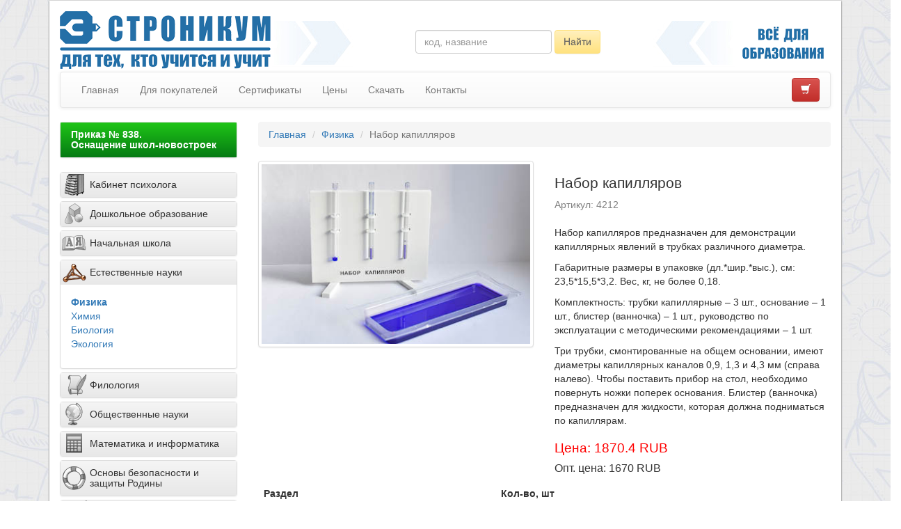

--- FILE ---
content_type: text/html; charset=utf-8
request_url: https://stronikum.ru/1061_Fizika/4212_Nabor_kapillyarov
body_size: 5805
content:
<!DOCTYPE html>
<html ng-app="edu">
  <head>
    <meta charset="utf-8">
    <meta http-equiv="X-UA-Compatible" content="IE=edge"/>
    <meta name="viewport" content="width=device-width,initial-scale=1">
    <title>Набор капилляров - Строникум</title>
    <meta name="description" content="Купить Набор капилляров за 1670 руб.">
    <meta name="keywords" content="">
    <link rel="icon" href="/favicon.ico" type="image/x-icon">
    <link rel="apple-touch-icon" sizes="180x180" href="/img/favicons/apple-touch-icon.png">
    <link rel="icon" type="image/png" sizes="32x32" href="/img/favicons/favicon-32x32.png">
    <link rel="icon" type="image/png" sizes="16x16" href="/img/favicons/favicon-16x16.png">
    <link rel="manifest" href="/img/favicons/site.webmanifest">
    <link rel="mask-icon" href="/img/favicons/safari-pinned-tab.svg" color="#5bbad5">
    <meta name="msapplication-TileColor" content="#da532c">
    
    <link rel="stylesheet" href="/components/font-awesome/css/font-awesome.min.css">
        <link rel="stylesheet" href="/css/styles.css">
    <!--[if lt IE 9]>
    <script src="/components/respond/dest/respond.min.js"></script>
    <script src="//html5shim.googlecode.com/svn/trunk/html5.js"></script>
    <![endif]-->
  </head>
  <body>
    <!--<noindex><div class="very-top">
      <div>
          <a href="https://stronikum.ru">Учебное оборудование</a>
          <a href="http://varson.ru" target="_blank" rel="nofollow">Издательство Варсон</a>
          <a href="http://ucheba.com" target="_blank" rel="nofollow">Портал Учеба</a>
          <a href="https://zakupki.mos.ru/#/suppliers/1101583" target="_blank" rel="nofollow">Портал поставщиков</a>
         
      </div>
    </div></noindex>-->

    <div class="container">

      <div class="row">
        <div class="col-sm-12">
          <div class="panel panel-default">
            <div class="panel-body layout-panel">

              <div class="row header">
                <div class="col-xs-5 col-sm-6 col-md-4 col-lg-5">
                  <a href="/">
                    <img src="/img/logo-mobile.png" alt="Строникум - производитель учебного оборудования" class="visible-xs"><img src="/img/logo2.png" alt="Строникум - производитель учебного оборудования" class="hidden-xs">
                  </a>
                  <img src="/img/arr-right.png" class="header-arr pull-right visible-lg-block" alt="Стрелки правые">
                </div>
                <div class="col-xs-7 col-sm-6 col-md-5 col-lg-4">
                  <!-- <img src="/img/arr-right.png" class="pull-left header-item" alt=""> -->
                  <form class="navbar-form search-form header-item" role="search" action="/search">
                    <div class="form-group">
                      <input type="text" class="form-control" name="q"  placeholder="код, название">
                    </div>
                    <button type="submit" class="btn btn-warning hidden-xs">Найти</button>
                  </form>
                </div>
                <div class="col-xs-7 col-sm-6 col-md-3 col-lg-3 visible-md-block visible-lg-block">
                  <img src="/img/arr-left.png" class="header-arr pull-left header-item visible-lg-block" alt="Стрелки левые">
                  <img class="header-udobno pull-right" src="/img/udobno.png" alt="Слоган">
                </div>

              </div>

              <div class="navbar navbar-default">
                <div class="navbar-header">
                  <div class="visible-xs-inline-block pull-left" style="margin-left: 15px;">
                    <a href="/cart" class="btn btn-danger navbar-btn">
                      <span class="glyphicon glyphicon-shopping-cart"></span>
                    </a>
                    <span cart-link></span>
                  </div>
                  <button type="button" class="navbar-toggle" data-toggle="collapse" data-target=".navbar-responsive-collapse">
                    <span class="icon-bar"></span>
                    <span class="icon-bar"></span>
                    <span class="icon-bar"></span>
                  </button>
                </div>
                <div class="navbar-collapse collapse navbar-responsive-collapse">
                  <ul class="nav navbar-nav">
                                                                                                                                <li><a href="/">Главная</a></li>
                                                                                                                                  <li><a href="/for-customers">Для покупателей</a></li>
                                                                                                                                  <li><a href="/quality">Сертификаты</a></li>
                                                                                                                                  <li><a href="/prices">Цены</a></li>
                                                                                                                                  <li><a href="/download">Скачать</a></li>
                                                                                                                                  <li><a href="/contacts">Контакты</a></li>
                                                                                </ul>
                   <ul class="nav navbar-nav navbar-right">
                    <!-- <li>                                              <li><a href="/sitemap">Карта сайта</a></li>
                                          </li> -->
                                      </ul>
                  <div class="pull-right hidden-xs">
                    <span cart-link></span>
                    <a href="/cart" class="btn btn-danger navbar-btn">
                      <span class="glyphicon glyphicon-shopping-cart"></span>
                    </a>
                  </div>
                </div>
              </div>

              <div class="row">
                <div class="col-sm-3">
                  <div class="panel-group" id="menu">
                    <div class="panel panel-default">
                      <a class="panel-heading-link " style="color:white!important;background-image:linear-gradient(#1fc517,#057a13)!important" href="/prikaz_838">
                      <div class="panel-heading">
                        <h4 class="panel-title"><b>Приказ № 838.<br>Оснащение школ-новостроек</b></h4>
                      </div>
                    </div>
                  </div>

                  <div class="panel-group" id="menu">
                                          <div class="panel panel-default">
                        <a class="panel-heading-link collapsed" data-toggle="collapse" data-parent="#menu" href="#collapse0">
                                                      <div class="menu-icon menu-icon-5936 hidden-xs hidden-sm"></div>
                            <div class="panel-heading panel-heading-shifted">
                              <h4 class="panel-title">Кабинет психолога</h4>
                            </div>
                                                  </a>
                        <div id="collapse0" class="panel-collapse collapse ">
                          <div class="panel-body">
                            <ul class="list-unstyled">
                                                              <li  ><a href="/5940_Kabinet_psihologa">Кабинет психолога</a></li>
                                                          </ul>
                          </div>
                        </div>
                      </div>
                                          <div class="panel panel-default">
                        <a class="panel-heading-link collapsed" data-toggle="collapse" data-parent="#menu" href="#collapse1">
                                                      <div class="menu-icon menu-icon-2290 hidden-xs hidden-sm"></div>
                            <div class="panel-heading panel-heading-shifted">
                              <h4 class="panel-title">Дошкольное образование</h4>
                            </div>
                                                  </a>
                        <div id="collapse1" class="panel-collapse collapse ">
                          <div class="panel-body">
                            <ul class="list-unstyled">
                                                              <li  ><a href="/4409_Vtoraya_mladshaya_gruppa_3_4">Вторая младшая группа (3-4)</a></li>
                                                              <li  ><a href="/4442_Srednyaya_gruppa_4_5">Средняя группа (4-5)</a></li>
                                                              <li  ><a href="/4472_Starshaya_gruppa_5_6">Старшая группа (5-6)</a></li>
                                                              <li  ><a href="/4504_Podgotovitelnaya_gruppa_6_7">Подготовительная группа (6-7)</a></li>
                                                          </ul>
                          </div>
                        </div>
                      </div>
                                          <div class="panel panel-default">
                        <a class="panel-heading-link collapsed" data-toggle="collapse" data-parent="#menu" href="#collapse2">
                                                      <div class="menu-icon menu-icon-1900 hidden-xs hidden-sm"></div>
                            <div class="panel-heading panel-heading-shifted">
                              <h4 class="panel-title">Начальная школа</h4>
                            </div>
                                                  </a>
                        <div id="collapse2" class="panel-collapse collapse ">
                          <div class="panel-body">
                            <ul class="list-unstyled">
                                                              <li  ><a href="/4273_Nachalnaya_shkola">Начальная школа</a></li>
                                                          </ul>
                          </div>
                        </div>
                      </div>
                                          <div class="panel panel-default">
                        <a class="panel-heading-link " data-toggle="collapse" data-parent="#menu" href="#collapse3">
                                                      <div class="menu-icon menu-icon-1060 hidden-xs hidden-sm"></div>
                            <div class="panel-heading panel-heading-shifted">
                              <h4 class="panel-title">Естественные науки</h4>
                            </div>
                                                  </a>
                        <div id="collapse3" class="panel-collapse collapse in">
                          <div class="panel-body">
                            <ul class="list-unstyled">
                                                              <li class="active" ><a href="/1061_Fizika">Физика</a></li>
                                                              <li  ><a href="/1383_Himiya">Химия</a></li>
                                                              <li  ><a href="/1627_Biologiya">Биология</a></li>
                                                              <li  ><a href="/4133_Ekologiya">Экология</a></li>
                                                          </ul>
                          </div>
                        </div>
                      </div>
                                          <div class="panel panel-default">
                        <a class="panel-heading-link collapsed" data-toggle="collapse" data-parent="#menu" href="#collapse4">
                                                      <div class="menu-icon menu-icon-2437 hidden-xs hidden-sm"></div>
                            <div class="panel-heading panel-heading-shifted">
                              <h4 class="panel-title">Филология</h4>
                            </div>
                                                  </a>
                        <div id="collapse4" class="panel-collapse collapse ">
                          <div class="panel-body">
                            <ul class="list-unstyled">
                                                              <li  ><a href="/2438_Literatura">Литература</a></li>
                                                              <li  ><a href="/2486_Russkiy_yazik">Русский язык</a></li>
                                                              <li  ><a href="/2517_Inostranniy_yazik">Иностранный язык</a></li>
                                                          </ul>
                          </div>
                        </div>
                      </div>
                                          <div class="panel panel-default">
                        <a class="panel-heading-link collapsed" data-toggle="collapse" data-parent="#menu" href="#collapse5">
                                                      <div class="menu-icon menu-icon-2553 hidden-xs hidden-sm"></div>
                            <div class="panel-heading panel-heading-shifted">
                              <h4 class="panel-title">Общественные науки</h4>
                            </div>
                                                  </a>
                        <div id="collapse5" class="panel-collapse collapse ">
                          <div class="panel-body">
                            <ul class="list-unstyled">
                                                              <li  ><a href="/2554_Istoriya_i_obshchestvoznanie">История и обществознание</a></li>
                                                              <li  ><a href="/2691_Geografiya">География</a></li>
                                                          </ul>
                          </div>
                        </div>
                      </div>
                                          <div class="panel panel-default">
                        <a class="panel-heading-link collapsed" data-toggle="collapse" data-parent="#menu" href="#collapse6">
                                                      <div class="menu-icon menu-icon-3333 hidden-xs hidden-sm"></div>
                            <div class="panel-heading panel-heading-shifted">
                              <h4 class="panel-title">Математика и информатика</h4>
                            </div>
                                                  </a>
                        <div id="collapse6" class="panel-collapse collapse ">
                          <div class="panel-body">
                            <ul class="list-unstyled">
                                                              <li  ><a href="/3334_Matematika">Математика</a></li>
                                                              <li  ><a href="/3531_Informatika">Информатика</a></li>
                                                          </ul>
                          </div>
                        </div>
                      </div>
                                          <div class="panel panel-default">
                        <a class="panel-heading-link collapsed" data-toggle="collapse" data-parent="#menu" href="#collapse7">
                                                      <div class="menu-icon menu-icon-3478 hidden-xs hidden-sm"></div>
                            <div class="panel-heading panel-heading-shifted">
                              <h4 class="panel-title">Основы безопасности и защиты Родины</h4>
                            </div>
                                                  </a>
                        <div id="collapse7" class="panel-collapse collapse ">
                          <div class="panel-body">
                            <ul class="list-unstyled">
                                                              <li  ><a href="/4029_Osnovi_bezopasnosti_i_zashchiti_Rodini">Основы безопасности и защиты Родины</a></li>
                                                          </ul>
                          </div>
                        </div>
                      </div>
                                          <div class="panel panel-default">
                        <a class="panel-heading-link collapsed" data-toggle="collapse" data-parent="#menu" href="#collapse8">
                                                      <div class="menu-icon menu-icon-3479 hidden-xs hidden-sm"></div>
                            <div class="panel-heading panel-heading-shifted">
                              <h4 class="panel-title">Искусство</h4>
                            </div>
                                                  </a>
                        <div id="collapse8" class="panel-collapse collapse ">
                          <div class="panel-body">
                            <ul class="list-unstyled">
                                                              <li  ><a href="/3480_Izobrazitelnoe_iskusstvo">Изобразительное искусство</a></li>
                                                              <li  ><a href="/3535_Muzika">Музыка</a></li>
                                                          </ul>
                          </div>
                        </div>
                      </div>
                                          <div class="panel panel-default">
                        <a class="panel-heading-link collapsed" data-toggle="collapse" data-parent="#menu" href="#collapse9">
                                                      <div class="menu-icon menu-icon-3548 hidden-xs hidden-sm"></div>
                            <div class="panel-heading panel-heading-shifted">
                              <h4 class="panel-title">Труд (технология)</h4>
                            </div>
                                                  </a>
                        <div id="collapse9" class="panel-collapse collapse ">
                          <div class="panel-body">
                            <ul class="list-unstyled">
                                                              <li  ><a href="/3549_Trud_tehnologiya">Труд (технология)</a></li>
                                                          </ul>
                          </div>
                        </div>
                      </div>
                                          <div class="panel panel-default">
                        <a class="panel-heading-link collapsed" data-toggle="collapse" data-parent="#menu" href="#collapse10">
                                                      <div class="menu-icon menu-icon-3649 hidden-xs hidden-sm"></div>
                            <div class="panel-heading panel-heading-shifted">
                              <h4 class="panel-title">Профессиональное образование</h4>
                            </div>
                                                  </a>
                        <div id="collapse10" class="panel-collapse collapse ">
                          <div class="panel-body">
                            <ul class="list-unstyled">
                                                              <li  ><a href="/3650_Plakati_dlya_PROFOBRAZOVANIYA">Плакаты для ПРОФОБРАЗОВАНИЯ</a></li>
                                                          </ul>
                          </div>
                        </div>
                      </div>
                                      </div>

      <div class="panel panel-default panel-right">
				<div class="panel-heading">Национальный проект</div>
				  <div class="panel-body scaleimage" style="background-color: #d7e8ca;">
					  <div class="scaleimage" style="text-align: center; font-weight:bold;">
                    <a href="https://stronikum.ru/news/10.10.2025_Uchebnoe_oborudovanie_STRONIKUM_dlya_agrotehnologicheskih_klassov" target="_blank">
                      Учебное оборудование для агроклассов
                    </a>
            </div>
          </div>
  		</div>

                  

                </div>
                

<div class="col-sm-9">
  

<ol class="breadcrumb">
  <li><a href="/">Главная</a></li>
  <li><a href="/1061_Fizika">Физика</a></li>
  <li class="active">Набор капилляров</li>
</ol>

<div itemscope itemtype="http://schema.org/Product" title="Производитель оставляет за собой право изменять внешний вид и характеристики товара без ухудшения функциональных свойств." class="row product-body" id="4212">
  <div class="col-md-6 pull-right">
    <h1 itemprop="name">Набор капилляров</h1>
    <div class="product-code">Артикул: 4212</div>
    <div style="position: relative;">
      <div itemprop="description" class="editable-description"><p>Набор капилляров предназначен для демонстрации капиллярных явлений в трубках различного диаметра.</p><p>Габаритные размеры в упаковке (дл.*шир.*выс.), см: 23,5*15,5*3,2. Вес, кг, не более 0,18.</p><p>Комплектность: трубки капиллярные – 3 шт., основание – 1 шт., блистер (ванночка) – 1 шт., руководство по эксплуатации с методическими рекомендациями – 1 шт.</p><p>Три трубки, смонтированные на общем основании, имеют диаметры капиллярных каналов 0,9, 1,3 и 4,3 мм (справа налево). Чтобы поставить прибор на стол, необходимо повернуть ножки поперек основания. Блистер (ванночка) предназначен для жидкости, которая должна подниматься по капиллярам.</p></div>
      
      <div class="saved" style="position: absolute; right: 0; bottom: 0; opacity: 0;"><span class="label label-success">Сохранено</span></div>
    </div>
    <h3 style="color:red;">Цена: 1870.4 RUB</h3>
  <div itemprop="offers" itemscope itemtype="http://schema.org/Offer">  
	<h4>Опт. цена: <span itemprop="price">1670</span> <span itemprop="priceCurrency">RUB</span></h4>
  </div>
    </div>

  <div class="col-md-6 pull-left">
    <div>
                        <img itemprop="image" class="img-thumbnail img-responsive img-product" src="/photo/4212.jpg" alt="Набор капилляров">
                  </div>
  </div>
</div>
<div>
  <table class="table">
    <thead>
      <tr>
        <th>Раздел</th>
        <th>Кол-во, шт</th>
      </tr>
    </thead>
    <tbody>
              <tr>
          <td>
            <a href="/1061_Fizika">Физика</a>
          </td>
          <td>1</td>
        </tr>
          </tbody>
  </table>
    </div>
  </div>

</div>              </div>
            </div>
		  </div>
        </div>
      </div>

		
      <div class="row">
        <div class="col-sm-12">
          <div class="panel panel-default panel-my-footer layout-panel">
            <div class="panel-body">
              <div class="footer-header-block">
                <div class="footer-header">российский производитель учебного оборудования</div>
                <img class="pull-right visible-lg-block" src="/img/arr-left.png" alt="Стрелки левые"></div>
              <div class="row">
                <div class="col-sm-9">
                  © www.stronikum.ru 2025, все права защищены<br>
                  Использование материалов, размещенных на сайте, возможно с разрешения правообладателя
                </div>
                <div class="col-sm-3 text-right">
                  +7 (495) 785-25-95<br>
                  e-mail: <a href="mailto:info@stronikum.ru">info@stronikum.ru</a>
                </div>
              </div>
              <div class="footer-logo"><img src="/img/footer-logo.png" alt="stronikum лого"></div>
            </div>
          </div>
        </div>
      </div>


    </div>
<!--
   <div class="modal fade" tabindex="-1" role="dialog" id="testmodal">
      <div class="modal-dialog" role="document">
        <div class="modal-content">
          <div class="modal-header">
            <button type="button" class="close" data-dismiss="modal" aria-label="Close"><span aria-hidden="true">&times;</span></button>
            <h4 class="modal-title">Уважаемые покупатели!</h4>
          </div>
         <div class="modal-body">
            Дополнительный номер телефона для связи с нами:<br>
            <a href="tel:+79150156621"><b>+7 915 015 66 21</b></a> – Галина, руководитель отдела продаж<br>
            Адрес электронной почты: <a href="mailto: info@stronikum.ru"><b>info@stronikum.ru</b></a>

          </div>
          <div class="modal-footer">
            <button type="button" class="btn btn-default" data-dismiss="modal">Закрыть</button>
            <button type="button" class="btn btn-primary close-modal-forever" data-dismiss="modal">Понятно, не уведомлять больше</button>
          </div>
        </div>
      </div>
    </div> -->

    <script>window.IS_MANAGER = false;</script>
    <script src="//ajax.googleapis.com/ajax/libs/angularjs/1.2.16/angular.min.js"></script>
    <script src="/js/libs.js"></script>
    <script src="/js/app.js"></script>

    <script src="/js/jquery.cookie.min.js"></script>

    <script src="/components/bootstrap/dist/js/bootstrap.min.js"></script>
       
    <!--<script type="text/javascript" >
        $(window).load(function() {
          var hideTheModal = $.cookie('hideTheModal');
          // если cookie не установлено...
          if(hideTheModal == null){
            setTimeout(function(){
              $('#testmodal')
                .modal()
                $('.close-modal-forever').click(function(){ //когда скрыли его
                  // добавить cookie
                  $.cookie('hideTheModal', 'true', { expires: 1 });   
                });
            }, 1500); // задержка 
          }
        });
      </script>-->
 <!-- Yandex.Metrika counter --> <script type="text/javascript">     (function(m,e,t,r,i,k,a){         m[i]=m[i]||function(){(m[i].a=m[i].a||[]).push(arguments)};         m[i].l=1*new Date();         for (var j = 0; j < document.scripts.length; j++) {if (document.scripts[j].src === r) { return; }}         k=e.createElement(t),a=e.getElementsByTagName(t)[0],k.async=1,k.src=r,a.parentNode.insertBefore(k,a)     })(window, document,'script','https://mc.yandex.ru/metrika/tag.js', 'ym');      ym(1389535, 'init', {webvisor:true, clickmap:true, accurateTrackBounce:true, trackLinks:true}); </script> <noscript><div><img src="https://mc.yandex.ru/watch/1389535" style="position:absolute; left:-9999px;" alt="" /></div></noscript> <!-- /Yandex.Metrika counter -->   
  </body>
</html>


--- FILE ---
content_type: application/javascript
request_url: https://stronikum.ru/js/libs.js
body_size: 80213
content:
if(!function(e,t){"object"==typeof module&&"object"==typeof module.exports?module.exports=e.document?t(e,!0):function(e){if(!e.document)throw new Error("jQuery requires a window with a document");return t(e)}:t(e)}("undefined"!=typeof window?window:this,function(e,t){function n(e){var t=e.length,n=re.type(e);return"function"===n||re.isWindow(e)?!1:1===e.nodeType&&t?!0:"array"===n||0===t||"number"==typeof t&&t>0&&t-1 in e}function i(e,t,n){if(re.isFunction(t))return re.grep(e,function(e,i){return!!t.call(e,i,e)!==n});if(t.nodeType)return re.grep(e,function(e){return e===t!==n});if("string"==typeof t){if(de.test(t))return re.filter(t,e,n);t=re.filter(t,e)}return re.grep(e,function(e){return re.inArray(e,t)>=0!==n})}function r(e,t){do e=e[t];while(e&&1!==e.nodeType);return e}function a(e){var t=we[e]={};return re.each(e.match(be)||[],function(e,n){t[n]=!0}),t}function o(){fe.addEventListener?(fe.removeEventListener("DOMContentLoaded",s,!1),e.removeEventListener("load",s,!1)):(fe.detachEvent("onreadystatechange",s),e.detachEvent("onload",s))}function s(){(fe.addEventListener||"load"===event.type||"complete"===fe.readyState)&&(o(),re.ready())}function l(e,t,n){if(void 0===n&&1===e.nodeType){var i="data-"+t.replace(Te,"-$1").toLowerCase();if(n=e.getAttribute(i),"string"==typeof n){try{n="true"===n?!0:"false"===n?!1:"null"===n?null:+n+""===n?+n:Ce.test(n)?re.parseJSON(n):n}catch(r){}re.data(e,t,n)}else n=void 0}return n}function c(e){var t;for(t in e)if(("data"!==t||!re.isEmptyObject(e[t]))&&"toJSON"!==t)return!1;return!0}function u(e,t,n,i){if(re.acceptData(e)){var r,a,o=re.expando,s=e.nodeType,l=s?re.cache:e,c=s?e[o]:e[o]&&o;if(c&&l[c]&&(i||l[c].data)||void 0!==n||"string"!=typeof t)return c||(c=s?e[o]=X.pop()||re.guid++:o),l[c]||(l[c]=s?{}:{toJSON:re.noop}),("object"==typeof t||"function"==typeof t)&&(i?l[c]=re.extend(l[c],t):l[c].data=re.extend(l[c].data,t)),a=l[c],i||(a.data||(a.data={}),a=a.data),void 0!==n&&(a[re.camelCase(t)]=n),"string"==typeof t?(r=a[t],null==r&&(r=a[re.camelCase(t)])):r=a,r}}function p(e,t,n){if(re.acceptData(e)){var i,r,a=e.nodeType,o=a?re.cache:e,s=a?e[re.expando]:re.expando;if(o[s]){if(t&&(i=n?o[s]:o[s].data)){re.isArray(t)?t=t.concat(re.map(t,re.camelCase)):t in i?t=[t]:(t=re.camelCase(t),t=t in i?[t]:t.split(" ")),r=t.length;for(;r--;)delete i[t[r]];if(n?!c(i):!re.isEmptyObject(i))return}(n||(delete o[s].data,c(o[s])))&&(a?re.cleanData([e],!0):ne.deleteExpando||o!=o.window?delete o[s]:o[s]=null)}}}function d(){return!0}function h(){return!1}function f(){try{return fe.activeElement}catch(e){}}function m(e){var t=Re.split("|"),n=e.createDocumentFragment();if(n.createElement)for(;t.length;)n.createElement(t.pop());return n}function g(e,t){var n,i,r=0,a=typeof e.getElementsByTagName!==$e?e.getElementsByTagName(t||"*"):typeof e.querySelectorAll!==$e?e.querySelectorAll(t||"*"):void 0;if(!a)for(a=[],n=e.childNodes||e;null!=(i=n[r]);r++)!t||re.nodeName(i,t)?a.push(i):re.merge(a,g(i,t));return void 0===t||t&&re.nodeName(e,t)?re.merge([e],a):a}function v(e){Ne.test(e.type)&&(e.defaultChecked=e.checked)}function y(e,t){return re.nodeName(e,"table")&&re.nodeName(11!==t.nodeType?t:t.firstChild,"tr")?e.getElementsByTagName("tbody")[0]||e.appendChild(e.ownerDocument.createElement("tbody")):e}function b(e){return e.type=(null!==re.find.attr(e,"type"))+"/"+e.type,e}function w(e){var t=Ye.exec(e.type);return t?e.type=t[1]:e.removeAttribute("type"),e}function x(e,t){for(var n,i=0;null!=(n=e[i]);i++)re._data(n,"globalEval",!t||re._data(t[i],"globalEval"))}function k(e,t){if(1===t.nodeType&&re.hasData(e)){var n,i,r,a=re._data(e),o=re._data(t,a),s=a.events;if(s){delete o.handle,o.events={};for(n in s)for(i=0,r=s[n].length;r>i;i++)re.event.add(t,n,s[n][i])}o.data&&(o.data=re.extend({},o.data))}}function $(e,t){var n,i,r;if(1===t.nodeType){if(n=t.nodeName.toLowerCase(),!ne.noCloneEvent&&t[re.expando]){r=re._data(t);for(i in r.events)re.removeEvent(t,i,r.handle);t.removeAttribute(re.expando)}"script"===n&&t.text!==e.text?(b(t).text=e.text,w(t)):"object"===n?(t.parentNode&&(t.outerHTML=e.outerHTML),ne.html5Clone&&e.innerHTML&&!re.trim(t.innerHTML)&&(t.innerHTML=e.innerHTML)):"input"===n&&Ne.test(e.type)?(t.defaultChecked=t.checked=e.checked,t.value!==e.value&&(t.value=e.value)):"option"===n?t.defaultSelected=t.selected=e.defaultSelected:("input"===n||"textarea"===n)&&(t.defaultValue=e.defaultValue)}}function C(t,n){var i,r=re(n.createElement(t)).appendTo(n.body),a=e.getDefaultComputedStyle&&(i=e.getDefaultComputedStyle(r[0]))?i.display:re.css(r[0],"display");return r.detach(),a}function T(e){var t=fe,n=Ze[e];return n||(n=C(e,t),"none"!==n&&n||(Qe=(Qe||re("<iframe frameborder='0' width='0' height='0'/>")).appendTo(t.documentElement),t=(Qe[0].contentWindow||Qe[0].contentDocument).document,t.write(),t.close(),n=C(e,t),Qe.detach()),Ze[e]=n),n}function _(e,t){return{get:function(){var n=e();return null!=n?n?void delete this.get:(this.get=t).apply(this,arguments):void 0}}}function S(e,t){if(t in e)return t;for(var n=t.charAt(0).toUpperCase()+t.slice(1),i=t,r=dt.length;r--;)if(t=dt[r]+n,t in e)return t;return i}function E(e,t){for(var n,i,r,a=[],o=0,s=e.length;s>o;o++)i=e[o],i.style&&(a[o]=re._data(i,"olddisplay"),n=i.style.display,t?(a[o]||"none"!==n||(i.style.display=""),""===i.style.display&&Ee(i)&&(a[o]=re._data(i,"olddisplay",T(i.nodeName)))):(r=Ee(i),(n&&"none"!==n||!r)&&re._data(i,"olddisplay",r?n:re.css(i,"display"))));for(o=0;s>o;o++)i=e[o],i.style&&(t&&"none"!==i.style.display&&""!==i.style.display||(i.style.display=t?a[o]||"":"none"));return e}function D(e,t,n){var i=lt.exec(t);return i?Math.max(0,i[1]-(n||0))+(i[2]||"px"):t}function N(e,t,n,i,r){for(var a=n===(i?"border":"content")?4:"width"===t?1:0,o=0;4>a;a+=2)"margin"===n&&(o+=re.css(e,n+Se[a],!0,r)),i?("content"===n&&(o-=re.css(e,"padding"+Se[a],!0,r)),"margin"!==n&&(o-=re.css(e,"border"+Se[a]+"Width",!0,r))):(o+=re.css(e,"padding"+Se[a],!0,r),"padding"!==n&&(o+=re.css(e,"border"+Se[a]+"Width",!0,r)));return o}function A(e,t,n){var i=!0,r="width"===t?e.offsetWidth:e.offsetHeight,a=et(e),o=ne.boxSizing&&"border-box"===re.css(e,"boxSizing",!1,a);if(0>=r||null==r){if(r=tt(e,t,a),(0>r||null==r)&&(r=e.style[t]),it.test(r))return r;i=o&&(ne.boxSizingReliable()||r===e.style[t]),r=parseFloat(r)||0}return r+N(e,t,n||(o?"border":"content"),i,a)+"px"}function M(e,t,n,i,r){return new M.prototype.init(e,t,n,i,r)}function L(){return setTimeout(function(){ht=void 0}),ht=re.now()}function I(e,t){var n,i={height:e},r=0;for(t=t?1:0;4>r;r+=2-t)n=Se[r],i["margin"+n]=i["padding"+n]=e;return t&&(i.opacity=i.width=e),i}function O(e,t,n){for(var i,r=(bt[t]||[]).concat(bt["*"]),a=0,o=r.length;o>a;a++)if(i=r[a].call(n,t,e))return i}function R(e,t,n){var i,r,a,o,s,l,c,u,p=this,d={},h=e.style,f=e.nodeType&&Ee(e),m=re._data(e,"fxshow");n.queue||(s=re._queueHooks(e,"fx"),null==s.unqueued&&(s.unqueued=0,l=s.empty.fire,s.empty.fire=function(){s.unqueued||l()}),s.unqueued++,p.always(function(){p.always(function(){s.unqueued--,re.queue(e,"fx").length||s.empty.fire()})})),1===e.nodeType&&("height"in t||"width"in t)&&(n.overflow=[h.overflow,h.overflowX,h.overflowY],c=re.css(e,"display"),u="none"===c?re._data(e,"olddisplay")||T(e.nodeName):c,"inline"===u&&"none"===re.css(e,"float")&&(ne.inlineBlockNeedsLayout&&"inline"!==T(e.nodeName)?h.zoom=1:h.display="inline-block")),n.overflow&&(h.overflow="hidden",ne.shrinkWrapBlocks()||p.always(function(){h.overflow=n.overflow[0],h.overflowX=n.overflow[1],h.overflowY=n.overflow[2]}));for(i in t)if(r=t[i],mt.exec(r)){if(delete t[i],a=a||"toggle"===r,r===(f?"hide":"show")){if("show"!==r||!m||void 0===m[i])continue;f=!0}d[i]=m&&m[i]||re.style(e,i)}else c=void 0;if(re.isEmptyObject(d))"inline"===("none"===c?T(e.nodeName):c)&&(h.display=c);else{m?"hidden"in m&&(f=m.hidden):m=re._data(e,"fxshow",{}),a&&(m.hidden=!f),f?re(e).show():p.done(function(){re(e).hide()}),p.done(function(){var t;re._removeData(e,"fxshow");for(t in d)re.style(e,t,d[t])});for(i in d)o=O(f?m[i]:0,i,p),i in m||(m[i]=o.start,f&&(o.end=o.start,o.start="width"===i||"height"===i?1:0))}}function B(e,t){var n,i,r,a,o;for(n in e)if(i=re.camelCase(n),r=t[i],a=e[n],re.isArray(a)&&(r=a[1],a=e[n]=a[0]),n!==i&&(e[i]=a,delete e[n]),o=re.cssHooks[i],o&&"expand"in o){a=o.expand(a),delete e[i];for(n in a)n in e||(e[n]=a[n],t[n]=r)}else t[i]=r}function j(e,t,n){var i,r,a=0,o=yt.length,s=re.Deferred().always(function(){delete l.elem}),l=function(){if(r)return!1;for(var t=ht||L(),n=Math.max(0,c.startTime+c.duration-t),i=n/c.duration||0,a=1-i,o=0,l=c.tweens.length;l>o;o++)c.tweens[o].run(a);return s.notifyWith(e,[c,a,n]),1>a&&l?n:(s.resolveWith(e,[c]),!1)},c=s.promise({elem:e,props:re.extend({},t),opts:re.extend(!0,{specialEasing:{}},n),originalProperties:t,originalOptions:n,startTime:ht||L(),duration:n.duration,tweens:[],createTween:function(t,n){var i=re.Tween(e,c.opts,t,n,c.opts.specialEasing[t]||c.opts.easing);return c.tweens.push(i),i},stop:function(t){var n=0,i=t?c.tweens.length:0;if(r)return this;for(r=!0;i>n;n++)c.tweens[n].run(1);return t?s.resolveWith(e,[c,t]):s.rejectWith(e,[c,t]),this}}),u=c.props;for(B(u,c.opts.specialEasing);o>a;a++)if(i=yt[a].call(c,e,u,c.opts))return i;return re.map(u,O,c),re.isFunction(c.opts.start)&&c.opts.start.call(e,c),re.fx.timer(re.extend(l,{elem:e,anim:c,queue:c.opts.queue})),c.progress(c.opts.progress).done(c.opts.done,c.opts.complete).fail(c.opts.fail).always(c.opts.always)}function H(e){return function(t,n){"string"!=typeof t&&(n=t,t="*");var i,r=0,a=t.toLowerCase().match(be)||[];if(re.isFunction(n))for(;i=a[r++];)"+"===i.charAt(0)?(i=i.slice(1)||"*",(e[i]=e[i]||[]).unshift(n)):(e[i]=e[i]||[]).push(n)}}function F(e,t,n,i){function r(s){var l;return a[s]=!0,re.each(e[s]||[],function(e,s){var c=s(t,n,i);return"string"!=typeof c||o||a[c]?o?!(l=c):void 0:(t.dataTypes.unshift(c),r(c),!1)}),l}var a={},o=e===Ut;return r(t.dataTypes[0])||!a["*"]&&r("*")}function P(e,t){var n,i,r=re.ajaxSettings.flatOptions||{};for(i in t)void 0!==t[i]&&((r[i]?e:n||(n={}))[i]=t[i]);return n&&re.extend(!0,e,n),e}function q(e,t,n){for(var i,r,a,o,s=e.contents,l=e.dataTypes;"*"===l[0];)l.shift(),void 0===r&&(r=e.mimeType||t.getResponseHeader("Content-Type"));if(r)for(o in s)if(s[o]&&s[o].test(r)){l.unshift(o);break}if(l[0]in n)a=l[0];else{for(o in n){if(!l[0]||e.converters[o+" "+l[0]]){a=o;break}i||(i=o)}a=a||i}return a?(a!==l[0]&&l.unshift(a),n[a]):void 0}function U(e,t,n,i){var r,a,o,s,l,c={},u=e.dataTypes.slice();if(u[1])for(o in e.converters)c[o.toLowerCase()]=e.converters[o];for(a=u.shift();a;)if(e.responseFields[a]&&(n[e.responseFields[a]]=t),!l&&i&&e.dataFilter&&(t=e.dataFilter(t,e.dataType)),l=a,a=u.shift())if("*"===a)a=l;else if("*"!==l&&l!==a){if(o=c[l+" "+a]||c["* "+a],!o)for(r in c)if(s=r.split(" "),s[1]===a&&(o=c[l+" "+s[0]]||c["* "+s[0]])){o===!0?o=c[r]:c[r]!==!0&&(a=s[0],u.unshift(s[1]));break}if(o!==!0)if(o&&e["throws"])t=o(t);else try{t=o(t)}catch(p){return{state:"parsererror",error:o?p:"No conversion from "+l+" to "+a}}}return{state:"success",data:t}}function W(e,t,n,i){var r;if(re.isArray(t))re.each(t,function(t,r){n||Yt.test(e)?i(e,r):W(e+"["+("object"==typeof r?t:"")+"]",r,n,i)});else if(n||"object"!==re.type(t))i(e,t);else for(r in t)W(e+"["+r+"]",t[r],n,i)}function z(){try{return new e.XMLHttpRequest}catch(t){}}function V(){try{return new e.ActiveXObject("Microsoft.XMLHTTP")}catch(t){}}function Y(e){return re.isWindow(e)?e:9===e.nodeType?e.defaultView||e.parentWindow:!1}var X=[],K=X.slice,G=X.concat,J=X.push,Q=X.indexOf,Z={},ee=Z.toString,te=Z.hasOwnProperty,ne={},ie="1.11.1",re=function(e,t){return new re.fn.init(e,t)},ae=/^[\s\uFEFF\xA0]+|[\s\uFEFF\xA0]+$/g,oe=/^-ms-/,se=/-([\da-z])/gi,le=function(e,t){return t.toUpperCase()};re.fn=re.prototype={jquery:ie,constructor:re,selector:"",length:0,toArray:function(){return K.call(this)},get:function(e){return null!=e?0>e?this[e+this.length]:this[e]:K.call(this)},pushStack:function(e){var t=re.merge(this.constructor(),e);return t.prevObject=this,t.context=this.context,t},each:function(e,t){return re.each(this,e,t)},map:function(e){return this.pushStack(re.map(this,function(t,n){return e.call(t,n,t)}))},slice:function(){return this.pushStack(K.apply(this,arguments))},first:function(){return this.eq(0)},last:function(){return this.eq(-1)},eq:function(e){var t=this.length,n=+e+(0>e?t:0);return this.pushStack(n>=0&&t>n?[this[n]]:[])},end:function(){return this.prevObject||this.constructor(null)},push:J,sort:X.sort,splice:X.splice},re.extend=re.fn.extend=function(){var e,t,n,i,r,a,o=arguments[0]||{},s=1,l=arguments.length,c=!1;for("boolean"==typeof o&&(c=o,o=arguments[s]||{},s++),"object"==typeof o||re.isFunction(o)||(o={}),s===l&&(o=this,s--);l>s;s++)if(null!=(r=arguments[s]))for(i in r)e=o[i],n=r[i],o!==n&&(c&&n&&(re.isPlainObject(n)||(t=re.isArray(n)))?(t?(t=!1,a=e&&re.isArray(e)?e:[]):a=e&&re.isPlainObject(e)?e:{},o[i]=re.extend(c,a,n)):void 0!==n&&(o[i]=n));return o},re.extend({expando:"jQuery"+(ie+Math.random()).replace(/\D/g,""),isReady:!0,error:function(e){throw new Error(e)},noop:function(){},isFunction:function(e){return"function"===re.type(e)},isArray:Array.isArray||function(e){return"array"===re.type(e)},isWindow:function(e){return null!=e&&e==e.window},isNumeric:function(e){return!re.isArray(e)&&e-parseFloat(e)>=0},isEmptyObject:function(e){var t;for(t in e)return!1;return!0},isPlainObject:function(e){var t;if(!e||"object"!==re.type(e)||e.nodeType||re.isWindow(e))return!1;try{if(e.constructor&&!te.call(e,"constructor")&&!te.call(e.constructor.prototype,"isPrototypeOf"))return!1}catch(n){return!1}if(ne.ownLast)for(t in e)return te.call(e,t);for(t in e);return void 0===t||te.call(e,t)},type:function(e){return null==e?e+"":"object"==typeof e||"function"==typeof e?Z[ee.call(e)]||"object":typeof e},globalEval:function(t){t&&re.trim(t)&&(e.execScript||function(t){e.eval.call(e,t)})(t)},camelCase:function(e){return e.replace(oe,"ms-").replace(se,le)},nodeName:function(e,t){return e.nodeName&&e.nodeName.toLowerCase()===t.toLowerCase()},each:function(e,t,i){var r,a=0,o=e.length,s=n(e);if(i){if(s)for(;o>a&&(r=t.apply(e[a],i),r!==!1);a++);else for(a in e)if(r=t.apply(e[a],i),r===!1)break}else if(s)for(;o>a&&(r=t.call(e[a],a,e[a]),r!==!1);a++);else for(a in e)if(r=t.call(e[a],a,e[a]),r===!1)break;return e},trim:function(e){return null==e?"":(e+"").replace(ae,"")},makeArray:function(e,t){var i=t||[];return null!=e&&(n(Object(e))?re.merge(i,"string"==typeof e?[e]:e):J.call(i,e)),i},inArray:function(e,t,n){var i;if(t){if(Q)return Q.call(t,e,n);for(i=t.length,n=n?0>n?Math.max(0,i+n):n:0;i>n;n++)if(n in t&&t[n]===e)return n}return-1},merge:function(e,t){for(var n=+t.length,i=0,r=e.length;n>i;)e[r++]=t[i++];if(n!==n)for(;void 0!==t[i];)e[r++]=t[i++];return e.length=r,e},grep:function(e,t,n){for(var i,r=[],a=0,o=e.length,s=!n;o>a;a++)i=!t(e[a],a),i!==s&&r.push(e[a]);return r},map:function(e,t,i){var r,a=0,o=e.length,s=n(e),l=[];if(s)for(;o>a;a++)r=t(e[a],a,i),null!=r&&l.push(r);else for(a in e)r=t(e[a],a,i),null!=r&&l.push(r);return G.apply([],l)},guid:1,proxy:function(e,t){var n,i,r;return"string"==typeof t&&(r=e[t],t=e,e=r),re.isFunction(e)?(n=K.call(arguments,2),i=function(){return e.apply(t||this,n.concat(K.call(arguments)))},i.guid=e.guid=e.guid||re.guid++,i):void 0},now:function(){return+new Date},support:ne}),re.each("Boolean Number String Function Array Date RegExp Object Error".split(" "),function(e,t){Z["[object "+t+"]"]=t.toLowerCase()});var ce=function(e){function t(e,t,n,i){var r,a,o,s,l,c,p,h,f,m;if((t?t.ownerDocument||t:F)!==M&&A(t),t=t||M,n=n||[],!e||"string"!=typeof e)return n;if(1!==(s=t.nodeType)&&9!==s)return[];if(I&&!i){if(r=ye.exec(e))if(o=r[1]){if(9===s){if(a=t.getElementById(o),!a||!a.parentNode)return n;if(a.id===o)return n.push(a),n}else if(t.ownerDocument&&(a=t.ownerDocument.getElementById(o))&&j(t,a)&&a.id===o)return n.push(a),n}else{if(r[2])return Z.apply(n,t.getElementsByTagName(e)),n;if((o=r[3])&&x.getElementsByClassName&&t.getElementsByClassName)return Z.apply(n,t.getElementsByClassName(o)),n}if(x.qsa&&(!O||!O.test(e))){if(h=p=H,f=t,m=9===s&&e,1===s&&"object"!==t.nodeName.toLowerCase()){for(c=T(e),(p=t.getAttribute("id"))?h=p.replace(we,"\\$&"):t.setAttribute("id",h),h="[id='"+h+"'] ",l=c.length;l--;)c[l]=h+d(c[l]);f=be.test(e)&&u(t.parentNode)||t,m=c.join(",")}if(m)try{return Z.apply(n,f.querySelectorAll(m)),n}catch(g){}finally{p||t.removeAttribute("id")}}}return S(e.replace(le,"$1"),t,n,i)}function n(){function e(n,i){return t.push(n+" ")>k.cacheLength&&delete e[t.shift()],e[n+" "]=i}var t=[];return e}function i(e){return e[H]=!0,e}function r(e){var t=M.createElement("div");try{return!!e(t)}catch(n){return!1}finally{t.parentNode&&t.parentNode.removeChild(t),t=null}}function a(e,t){for(var n=e.split("|"),i=e.length;i--;)k.attrHandle[n[i]]=t}function o(e,t){var n=t&&e,i=n&&1===e.nodeType&&1===t.nodeType&&(~t.sourceIndex||X)-(~e.sourceIndex||X);if(i)return i;if(n)for(;n=n.nextSibling;)if(n===t)return-1;return e?1:-1}function s(e){return function(t){var n=t.nodeName.toLowerCase();return"input"===n&&t.type===e}}function l(e){return function(t){var n=t.nodeName.toLowerCase();return("input"===n||"button"===n)&&t.type===e}}function c(e){return i(function(t){return t=+t,i(function(n,i){for(var r,a=e([],n.length,t),o=a.length;o--;)n[r=a[o]]&&(n[r]=!(i[r]=n[r]))})})}function u(e){return e&&typeof e.getElementsByTagName!==Y&&e}function p(){}function d(e){for(var t=0,n=e.length,i="";n>t;t++)i+=e[t].value;return i}function h(e,t,n){var i=t.dir,r=n&&"parentNode"===i,a=q++;return t.first?function(t,n,a){for(;t=t[i];)if(1===t.nodeType||r)return e(t,n,a)}:function(t,n,o){var s,l,c=[P,a];if(o){for(;t=t[i];)if((1===t.nodeType||r)&&e(t,n,o))return!0}else for(;t=t[i];)if(1===t.nodeType||r){if(l=t[H]||(t[H]={}),(s=l[i])&&s[0]===P&&s[1]===a)return c[2]=s[2];if(l[i]=c,c[2]=e(t,n,o))return!0}}}function f(e){return e.length>1?function(t,n,i){for(var r=e.length;r--;)if(!e[r](t,n,i))return!1;return!0}:e[0]}function m(e,n,i){for(var r=0,a=n.length;a>r;r++)t(e,n[r],i);return i}function g(e,t,n,i,r){for(var a,o=[],s=0,l=e.length,c=null!=t;l>s;s++)(a=e[s])&&(!n||n(a,i,r))&&(o.push(a),c&&t.push(s));return o}function v(e,t,n,r,a,o){return r&&!r[H]&&(r=v(r)),a&&!a[H]&&(a=v(a,o)),i(function(i,o,s,l){var c,u,p,d=[],h=[],f=o.length,v=i||m(t||"*",s.nodeType?[s]:s,[]),y=!e||!i&&t?v:g(v,d,e,s,l),b=n?a||(i?e:f||r)?[]:o:y;if(n&&n(y,b,s,l),r)for(c=g(b,h),r(c,[],s,l),u=c.length;u--;)(p=c[u])&&(b[h[u]]=!(y[h[u]]=p));if(i){if(a||e){if(a){for(c=[],u=b.length;u--;)(p=b[u])&&c.push(y[u]=p);a(null,b=[],c,l)}for(u=b.length;u--;)(p=b[u])&&(c=a?te.call(i,p):d[u])>-1&&(i[c]=!(o[c]=p))}}else b=g(b===o?b.splice(f,b.length):b),a?a(null,o,b,l):Z.apply(o,b)})}function y(e){for(var t,n,i,r=e.length,a=k.relative[e[0].type],o=a||k.relative[" "],s=a?1:0,l=h(function(e){return e===t},o,!0),c=h(function(e){return te.call(t,e)>-1},o,!0),u=[function(e,n,i){return!a&&(i||n!==E)||((t=n).nodeType?l(e,n,i):c(e,n,i))}];r>s;s++)if(n=k.relative[e[s].type])u=[h(f(u),n)];else{if(n=k.filter[e[s].type].apply(null,e[s].matches),n[H]){for(i=++s;r>i&&!k.relative[e[i].type];i++);return v(s>1&&f(u),s>1&&d(e.slice(0,s-1).concat({value:" "===e[s-2].type?"*":""})).replace(le,"$1"),n,i>s&&y(e.slice(s,i)),r>i&&y(e=e.slice(i)),r>i&&d(e))}u.push(n)}return f(u)}function b(e,n){var r=n.length>0,a=e.length>0,o=function(i,o,s,l,c){var u,p,d,h=0,f="0",m=i&&[],v=[],y=E,b=i||a&&k.find.TAG("*",c),w=P+=null==y?1:Math.random()||.1,x=b.length;for(c&&(E=o!==M&&o);f!==x&&null!=(u=b[f]);f++){if(a&&u){for(p=0;d=e[p++];)if(d(u,o,s)){l.push(u);break}c&&(P=w)}r&&((u=!d&&u)&&h--,i&&m.push(u))}if(h+=f,r&&f!==h){for(p=0;d=n[p++];)d(m,v,o,s);if(i){if(h>0)for(;f--;)m[f]||v[f]||(v[f]=J.call(l));v=g(v)}Z.apply(l,v),c&&!i&&v.length>0&&h+n.length>1&&t.uniqueSort(l)}return c&&(P=w,E=y),m};return r?i(o):o}var w,x,k,$,C,T,_,S,E,D,N,A,M,L,I,O,R,B,j,H="sizzle"+-new Date,F=e.document,P=0,q=0,U=n(),W=n(),z=n(),V=function(e,t){return e===t&&(N=!0),0},Y="undefined",X=1<<31,K={}.hasOwnProperty,G=[],J=G.pop,Q=G.push,Z=G.push,ee=G.slice,te=G.indexOf||function(e){for(var t=0,n=this.length;n>t;t++)if(this[t]===e)return t;return-1},ne="checked|selected|async|autofocus|autoplay|controls|defer|disabled|hidden|ismap|loop|multiple|open|readonly|required|scoped",ie="[\\x20\\t\\r\\n\\f]",re="(?:\\\\.|[\\w-]|[^\\x00-\\xa0])+",ae=re.replace("w","w#"),oe="\\["+ie+"*("+re+")(?:"+ie+"*([*^$|!~]?=)"+ie+"*(?:'((?:\\\\.|[^\\\\'])*)'|\"((?:\\\\.|[^\\\\\"])*)\"|("+ae+"))|)"+ie+"*\\]",se=":("+re+")(?:\\((('((?:\\\\.|[^\\\\'])*)'|\"((?:\\\\.|[^\\\\\"])*)\")|((?:\\\\.|[^\\\\()[\\]]|"+oe+")*)|.*)\\)|)",le=new RegExp("^"+ie+"+|((?:^|[^\\\\])(?:\\\\.)*)"+ie+"+$","g"),ce=new RegExp("^"+ie+"*,"+ie+"*"),ue=new RegExp("^"+ie+"*([>+~]|"+ie+")"+ie+"*"),pe=new RegExp("="+ie+"*([^\\]'\"]*?)"+ie+"*\\]","g"),de=new RegExp(se),he=new RegExp("^"+ae+"$"),fe={ID:new RegExp("^#("+re+")"),CLASS:new RegExp("^\\.("+re+")"),TAG:new RegExp("^("+re.replace("w","w*")+")"),ATTR:new RegExp("^"+oe),PSEUDO:new RegExp("^"+se),CHILD:new RegExp("^:(only|first|last|nth|nth-last)-(child|of-type)(?:\\("+ie+"*(even|odd|(([+-]|)(\\d*)n|)"+ie+"*(?:([+-]|)"+ie+"*(\\d+)|))"+ie+"*\\)|)","i"),bool:new RegExp("^(?:"+ne+")$","i"),needsContext:new RegExp("^"+ie+"*[>+~]|:(even|odd|eq|gt|lt|nth|first|last)(?:\\("+ie+"*((?:-\\d)?\\d*)"+ie+"*\\)|)(?=[^-]|$)","i")},me=/^(?:input|select|textarea|button)$/i,ge=/^h\d$/i,ve=/^[^{]+\{\s*\[native \w/,ye=/^(?:#([\w-]+)|(\w+)|\.([\w-]+))$/,be=/[+~]/,we=/'|\\/g,xe=new RegExp("\\\\([\\da-f]{1,6}"+ie+"?|("+ie+")|.)","ig"),ke=function(e,t,n){var i="0x"+t-65536;return i!==i||n?t:0>i?String.fromCharCode(i+65536):String.fromCharCode(i>>10|55296,1023&i|56320)};try{Z.apply(G=ee.call(F.childNodes),F.childNodes),G[F.childNodes.length].nodeType}catch($e){Z={apply:G.length?function(e,t){Q.apply(e,ee.call(t))}:function(e,t){for(var n=e.length,i=0;e[n++]=t[i++];);e.length=n-1}}}x=t.support={},C=t.isXML=function(e){var t=e&&(e.ownerDocument||e).documentElement;return t?"HTML"!==t.nodeName:!1},A=t.setDocument=function(e){var t,n=e?e.ownerDocument||e:F,i=n.defaultView;return n!==M&&9===n.nodeType&&n.documentElement?(M=n,L=n.documentElement,I=!C(n),i&&i!==i.top&&(i.addEventListener?i.addEventListener("unload",function(){A()},!1):i.attachEvent&&i.attachEvent("onunload",function(){A()})),x.attributes=r(function(e){return e.className="i",!e.getAttribute("className")}),x.getElementsByTagName=r(function(e){return e.appendChild(n.createComment("")),!e.getElementsByTagName("*").length}),x.getElementsByClassName=ve.test(n.getElementsByClassName)&&r(function(e){return e.innerHTML="<div class='a'></div><div class='a i'></div>",e.firstChild.className="i",2===e.getElementsByClassName("i").length}),x.getById=r(function(e){return L.appendChild(e).id=H,!n.getElementsByName||!n.getElementsByName(H).length}),x.getById?(k.find.ID=function(e,t){if(typeof t.getElementById!==Y&&I){var n=t.getElementById(e);return n&&n.parentNode?[n]:[]}},k.filter.ID=function(e){var t=e.replace(xe,ke);return function(e){return e.getAttribute("id")===t}}):(delete k.find.ID,k.filter.ID=function(e){var t=e.replace(xe,ke);return function(e){var n=typeof e.getAttributeNode!==Y&&e.getAttributeNode("id");return n&&n.value===t}}),k.find.TAG=x.getElementsByTagName?function(e,t){return typeof t.getElementsByTagName!==Y?t.getElementsByTagName(e):void 0}:function(e,t){var n,i=[],r=0,a=t.getElementsByTagName(e);if("*"===e){for(;n=a[r++];)1===n.nodeType&&i.push(n);return i}return a},k.find.CLASS=x.getElementsByClassName&&function(e,t){return typeof t.getElementsByClassName!==Y&&I?t.getElementsByClassName(e):void 0},R=[],O=[],(x.qsa=ve.test(n.querySelectorAll))&&(r(function(e){e.innerHTML="<select msallowclip=''><option selected=''></option></select>",e.querySelectorAll("[msallowclip^='']").length&&O.push("[*^$]="+ie+"*(?:''|\"\")"),e.querySelectorAll("[selected]").length||O.push("\\["+ie+"*(?:value|"+ne+")"),e.querySelectorAll(":checked").length||O.push(":checked")}),r(function(e){var t=n.createElement("input");t.setAttribute("type","hidden"),e.appendChild(t).setAttribute("name","D"),e.querySelectorAll("[name=d]").length&&O.push("name"+ie+"*[*^$|!~]?="),e.querySelectorAll(":enabled").length||O.push(":enabled",":disabled"),e.querySelectorAll("*,:x"),O.push(",.*:")})),(x.matchesSelector=ve.test(B=L.matches||L.webkitMatchesSelector||L.mozMatchesSelector||L.oMatchesSelector||L.msMatchesSelector))&&r(function(e){x.disconnectedMatch=B.call(e,"div"),B.call(e,"[s!='']:x"),R.push("!=",se)}),O=O.length&&new RegExp(O.join("|")),R=R.length&&new RegExp(R.join("|")),t=ve.test(L.compareDocumentPosition),j=t||ve.test(L.contains)?function(e,t){var n=9===e.nodeType?e.documentElement:e,i=t&&t.parentNode;return e===i||!(!i||1!==i.nodeType||!(n.contains?n.contains(i):e.compareDocumentPosition&&16&e.compareDocumentPosition(i)))}:function(e,t){if(t)for(;t=t.parentNode;)if(t===e)return!0;return!1},V=t?function(e,t){if(e===t)return N=!0,0;var i=!e.compareDocumentPosition-!t.compareDocumentPosition;return i?i:(i=(e.ownerDocument||e)===(t.ownerDocument||t)?e.compareDocumentPosition(t):1,1&i||!x.sortDetached&&t.compareDocumentPosition(e)===i?e===n||e.ownerDocument===F&&j(F,e)?-1:t===n||t.ownerDocument===F&&j(F,t)?1:D?te.call(D,e)-te.call(D,t):0:4&i?-1:1)}:function(e,t){if(e===t)return N=!0,0;var i,r=0,a=e.parentNode,s=t.parentNode,l=[e],c=[t];if(!a||!s)return e===n?-1:t===n?1:a?-1:s?1:D?te.call(D,e)-te.call(D,t):0;if(a===s)return o(e,t);for(i=e;i=i.parentNode;)l.unshift(i);for(i=t;i=i.parentNode;)c.unshift(i);for(;l[r]===c[r];)r++;return r?o(l[r],c[r]):l[r]===F?-1:c[r]===F?1:0},n):M},t.matches=function(e,n){return t(e,null,null,n)},t.matchesSelector=function(e,n){if((e.ownerDocument||e)!==M&&A(e),n=n.replace(pe,"='$1']"),!(!x.matchesSelector||!I||R&&R.test(n)||O&&O.test(n)))try{var i=B.call(e,n);if(i||x.disconnectedMatch||e.document&&11!==e.document.nodeType)return i}catch(r){}return t(n,M,null,[e]).length>0},t.contains=function(e,t){return(e.ownerDocument||e)!==M&&A(e),j(e,t)},t.attr=function(e,t){(e.ownerDocument||e)!==M&&A(e);var n=k.attrHandle[t.toLowerCase()],i=n&&K.call(k.attrHandle,t.toLowerCase())?n(e,t,!I):void 0;return void 0!==i?i:x.attributes||!I?e.getAttribute(t):(i=e.getAttributeNode(t))&&i.specified?i.value:null},t.error=function(e){throw new Error("Syntax error, unrecognized expression: "+e)},t.uniqueSort=function(e){var t,n=[],i=0,r=0;if(N=!x.detectDuplicates,D=!x.sortStable&&e.slice(0),e.sort(V),N){for(;t=e[r++];)t===e[r]&&(i=n.push(r));for(;i--;)e.splice(n[i],1)}return D=null,e},$=t.getText=function(e){var t,n="",i=0,r=e.nodeType;if(r){if(1===r||9===r||11===r){if("string"==typeof e.textContent)return e.textContent;for(e=e.firstChild;e;e=e.nextSibling)n+=$(e)}else if(3===r||4===r)return e.nodeValue}else for(;t=e[i++];)n+=$(t);return n},k=t.selectors={cacheLength:50,createPseudo:i,match:fe,attrHandle:{},find:{},relative:{">":{dir:"parentNode",first:!0}," ":{dir:"parentNode"},"+":{dir:"previousSibling",first:!0},"~":{dir:"previousSibling"}},preFilter:{ATTR:function(e){return e[1]=e[1].replace(xe,ke),e[3]=(e[3]||e[4]||e[5]||"").replace(xe,ke),"~="===e[2]&&(e[3]=" "+e[3]+" "),e.slice(0,4)},CHILD:function(e){return e[1]=e[1].toLowerCase(),"nth"===e[1].slice(0,3)?(e[3]||t.error(e[0]),e[4]=+(e[4]?e[5]+(e[6]||1):2*("even"===e[3]||"odd"===e[3])),e[5]=+(e[7]+e[8]||"odd"===e[3])):e[3]&&t.error(e[0]),e},PSEUDO:function(e){var t,n=!e[6]&&e[2];return fe.CHILD.test(e[0])?null:(e[3]?e[2]=e[4]||e[5]||"":n&&de.test(n)&&(t=T(n,!0))&&(t=n.indexOf(")",n.length-t)-n.length)&&(e[0]=e[0].slice(0,t),e[2]=n.slice(0,t)),e.slice(0,3))}},filter:{TAG:function(e){var t=e.replace(xe,ke).toLowerCase();return"*"===e?function(){return!0}:function(e){return e.nodeName&&e.nodeName.toLowerCase()===t}},CLASS:function(e){var t=U[e+" "];return t||(t=new RegExp("(^|"+ie+")"+e+"("+ie+"|$)"))&&U(e,function(e){return t.test("string"==typeof e.className&&e.className||typeof e.getAttribute!==Y&&e.getAttribute("class")||"")})},ATTR:function(e,n,i){return function(r){var a=t.attr(r,e);return null==a?"!="===n:n?(a+="","="===n?a===i:"!="===n?a!==i:"^="===n?i&&0===a.indexOf(i):"*="===n?i&&a.indexOf(i)>-1:"$="===n?i&&a.slice(-i.length)===i:"~="===n?(" "+a+" ").indexOf(i)>-1:"|="===n?a===i||a.slice(0,i.length+1)===i+"-":!1):!0}},CHILD:function(e,t,n,i,r){var a="nth"!==e.slice(0,3),o="last"!==e.slice(-4),s="of-type"===t;return 1===i&&0===r?function(e){return!!e.parentNode}:function(t,n,l){var c,u,p,d,h,f,m=a!==o?"nextSibling":"previousSibling",g=t.parentNode,v=s&&t.nodeName.toLowerCase(),y=!l&&!s;if(g){if(a){for(;m;){for(p=t;p=p[m];)if(s?p.nodeName.toLowerCase()===v:1===p.nodeType)return!1;f=m="only"===e&&!f&&"nextSibling"}return!0}if(f=[o?g.firstChild:g.lastChild],o&&y){for(u=g[H]||(g[H]={}),c=u[e]||[],h=c[0]===P&&c[1],d=c[0]===P&&c[2],p=h&&g.childNodes[h];p=++h&&p&&p[m]||(d=h=0)||f.pop();)if(1===p.nodeType&&++d&&p===t){u[e]=[P,h,d];break}}else if(y&&(c=(t[H]||(t[H]={}))[e])&&c[0]===P)d=c[1];else for(;(p=++h&&p&&p[m]||(d=h=0)||f.pop())&&((s?p.nodeName.toLowerCase()!==v:1!==p.nodeType)||!++d||(y&&((p[H]||(p[H]={}))[e]=[P,d]),p!==t)););return d-=r,d===i||d%i===0&&d/i>=0}}},PSEUDO:function(e,n){var r,a=k.pseudos[e]||k.setFilters[e.toLowerCase()]||t.error("unsupported pseudo: "+e);return a[H]?a(n):a.length>1?(r=[e,e,"",n],k.setFilters.hasOwnProperty(e.toLowerCase())?i(function(e,t){for(var i,r=a(e,n),o=r.length;o--;)i=te.call(e,r[o]),e[i]=!(t[i]=r[o])}):function(e){return a(e,0,r)}):a}},pseudos:{not:i(function(e){var t=[],n=[],r=_(e.replace(le,"$1"));return r[H]?i(function(e,t,n,i){for(var a,o=r(e,null,i,[]),s=e.length;s--;)(a=o[s])&&(e[s]=!(t[s]=a))}):function(e,i,a){return t[0]=e,r(t,null,a,n),!n.pop()}}),has:i(function(e){return function(n){return t(e,n).length>0}}),contains:i(function(e){return function(t){return(t.textContent||t.innerText||$(t)).indexOf(e)>-1}}),lang:i(function(e){return he.test(e||"")||t.error("unsupported lang: "+e),e=e.replace(xe,ke).toLowerCase(),function(t){var n;do if(n=I?t.lang:t.getAttribute("xml:lang")||t.getAttribute("lang"))return n=n.toLowerCase(),n===e||0===n.indexOf(e+"-");while((t=t.parentNode)&&1===t.nodeType);return!1}}),target:function(t){var n=e.location&&e.location.hash;return n&&n.slice(1)===t.id},root:function(e){return e===L},focus:function(e){return e===M.activeElement&&(!M.hasFocus||M.hasFocus())&&!!(e.type||e.href||~e.tabIndex)},enabled:function(e){return e.disabled===!1},disabled:function(e){return e.disabled===!0},checked:function(e){var t=e.nodeName.toLowerCase();return"input"===t&&!!e.checked||"option"===t&&!!e.selected},selected:function(e){return e.parentNode&&e.parentNode.selectedIndex,e.selected===!0},empty:function(e){for(e=e.firstChild;e;e=e.nextSibling)if(e.nodeType<6)return!1;return!0},parent:function(e){return!k.pseudos.empty(e)},header:function(e){return ge.test(e.nodeName)},input:function(e){return me.test(e.nodeName)},button:function(e){var t=e.nodeName.toLowerCase();return"input"===t&&"button"===e.type||"button"===t},text:function(e){var t;return"input"===e.nodeName.toLowerCase()&&"text"===e.type&&(null==(t=e.getAttribute("type"))||"text"===t.toLowerCase())},first:c(function(){return[0]}),last:c(function(e,t){return[t-1]}),eq:c(function(e,t,n){return[0>n?n+t:n]}),even:c(function(e,t){for(var n=0;t>n;n+=2)e.push(n);return e}),odd:c(function(e,t){for(var n=1;t>n;n+=2)e.push(n);return e}),lt:c(function(e,t,n){for(var i=0>n?n+t:n;--i>=0;)e.push(i);return e}),gt:c(function(e,t,n){for(var i=0>n?n+t:n;++i<t;)e.push(i);return e})}},k.pseudos.nth=k.pseudos.eq;for(w in{radio:!0,checkbox:!0,file:!0,password:!0,image:!0})k.pseudos[w]=s(w);for(w in{submit:!0,reset:!0})k.pseudos[w]=l(w);return p.prototype=k.filters=k.pseudos,k.setFilters=new p,T=t.tokenize=function(e,n){var i,r,a,o,s,l,c,u=W[e+" "];if(u)return n?0:u.slice(0);for(s=e,l=[],c=k.preFilter;s;){(!i||(r=ce.exec(s)))&&(r&&(s=s.slice(r[0].length)||s),l.push(a=[])),i=!1,(r=ue.exec(s))&&(i=r.shift(),a.push({value:i,type:r[0].replace(le," ")}),s=s.slice(i.length));for(o in k.filter)!(r=fe[o].exec(s))||c[o]&&!(r=c[o](r))||(i=r.shift(),a.push({value:i,type:o,
matches:r}),s=s.slice(i.length));if(!i)break}return n?s.length:s?t.error(e):W(e,l).slice(0)},_=t.compile=function(e,t){var n,i=[],r=[],a=z[e+" "];if(!a){for(t||(t=T(e)),n=t.length;n--;)a=y(t[n]),a[H]?i.push(a):r.push(a);a=z(e,b(r,i)),a.selector=e}return a},S=t.select=function(e,t,n,i){var r,a,o,s,l,c="function"==typeof e&&e,p=!i&&T(e=c.selector||e);if(n=n||[],1===p.length){if(a=p[0]=p[0].slice(0),a.length>2&&"ID"===(o=a[0]).type&&x.getById&&9===t.nodeType&&I&&k.relative[a[1].type]){if(t=(k.find.ID(o.matches[0].replace(xe,ke),t)||[])[0],!t)return n;c&&(t=t.parentNode),e=e.slice(a.shift().value.length)}for(r=fe.needsContext.test(e)?0:a.length;r--&&(o=a[r],!k.relative[s=o.type]);)if((l=k.find[s])&&(i=l(o.matches[0].replace(xe,ke),be.test(a[0].type)&&u(t.parentNode)||t))){if(a.splice(r,1),e=i.length&&d(a),!e)return Z.apply(n,i),n;break}}return(c||_(e,p))(i,t,!I,n,be.test(e)&&u(t.parentNode)||t),n},x.sortStable=H.split("").sort(V).join("")===H,x.detectDuplicates=!!N,A(),x.sortDetached=r(function(e){return 1&e.compareDocumentPosition(M.createElement("div"))}),r(function(e){return e.innerHTML="<a href='#'></a>","#"===e.firstChild.getAttribute("href")})||a("type|href|height|width",function(e,t,n){return n?void 0:e.getAttribute(t,"type"===t.toLowerCase()?1:2)}),x.attributes&&r(function(e){return e.innerHTML="<input/>",e.firstChild.setAttribute("value",""),""===e.firstChild.getAttribute("value")})||a("value",function(e,t,n){return n||"input"!==e.nodeName.toLowerCase()?void 0:e.defaultValue}),r(function(e){return null==e.getAttribute("disabled")})||a(ne,function(e,t,n){var i;return n?void 0:e[t]===!0?t.toLowerCase():(i=e.getAttributeNode(t))&&i.specified?i.value:null}),t}(e);re.find=ce,re.expr=ce.selectors,re.expr[":"]=re.expr.pseudos,re.unique=ce.uniqueSort,re.text=ce.getText,re.isXMLDoc=ce.isXML,re.contains=ce.contains;var ue=re.expr.match.needsContext,pe=/^<(\w+)\s*\/?>(?:<\/\1>|)$/,de=/^.[^:#\[\.,]*$/;re.filter=function(e,t,n){var i=t[0];return n&&(e=":not("+e+")"),1===t.length&&1===i.nodeType?re.find.matchesSelector(i,e)?[i]:[]:re.find.matches(e,re.grep(t,function(e){return 1===e.nodeType}))},re.fn.extend({find:function(e){var t,n=[],i=this,r=i.length;if("string"!=typeof e)return this.pushStack(re(e).filter(function(){for(t=0;r>t;t++)if(re.contains(i[t],this))return!0}));for(t=0;r>t;t++)re.find(e,i[t],n);return n=this.pushStack(r>1?re.unique(n):n),n.selector=this.selector?this.selector+" "+e:e,n},filter:function(e){return this.pushStack(i(this,e||[],!1))},not:function(e){return this.pushStack(i(this,e||[],!0))},is:function(e){return!!i(this,"string"==typeof e&&ue.test(e)?re(e):e||[],!1).length}});var he,fe=e.document,me=/^(?:\s*(<[\w\W]+>)[^>]*|#([\w-]*))$/,ge=re.fn.init=function(e,t){var n,i;if(!e)return this;if("string"==typeof e){if(n="<"===e.charAt(0)&&">"===e.charAt(e.length-1)&&e.length>=3?[null,e,null]:me.exec(e),!n||!n[1]&&t)return!t||t.jquery?(t||he).find(e):this.constructor(t).find(e);if(n[1]){if(t=t instanceof re?t[0]:t,re.merge(this,re.parseHTML(n[1],t&&t.nodeType?t.ownerDocument||t:fe,!0)),pe.test(n[1])&&re.isPlainObject(t))for(n in t)re.isFunction(this[n])?this[n](t[n]):this.attr(n,t[n]);return this}if(i=fe.getElementById(n[2]),i&&i.parentNode){if(i.id!==n[2])return he.find(e);this.length=1,this[0]=i}return this.context=fe,this.selector=e,this}return e.nodeType?(this.context=this[0]=e,this.length=1,this):re.isFunction(e)?"undefined"!=typeof he.ready?he.ready(e):e(re):(void 0!==e.selector&&(this.selector=e.selector,this.context=e.context),re.makeArray(e,this))};ge.prototype=re.fn,he=re(fe);var ve=/^(?:parents|prev(?:Until|All))/,ye={children:!0,contents:!0,next:!0,prev:!0};re.extend({dir:function(e,t,n){for(var i=[],r=e[t];r&&9!==r.nodeType&&(void 0===n||1!==r.nodeType||!re(r).is(n));)1===r.nodeType&&i.push(r),r=r[t];return i},sibling:function(e,t){for(var n=[];e;e=e.nextSibling)1===e.nodeType&&e!==t&&n.push(e);return n}}),re.fn.extend({has:function(e){var t,n=re(e,this),i=n.length;return this.filter(function(){for(t=0;i>t;t++)if(re.contains(this,n[t]))return!0})},closest:function(e,t){for(var n,i=0,r=this.length,a=[],o=ue.test(e)||"string"!=typeof e?re(e,t||this.context):0;r>i;i++)for(n=this[i];n&&n!==t;n=n.parentNode)if(n.nodeType<11&&(o?o.index(n)>-1:1===n.nodeType&&re.find.matchesSelector(n,e))){a.push(n);break}return this.pushStack(a.length>1?re.unique(a):a)},index:function(e){return e?"string"==typeof e?re.inArray(this[0],re(e)):re.inArray(e.jquery?e[0]:e,this):this[0]&&this[0].parentNode?this.first().prevAll().length:-1},add:function(e,t){return this.pushStack(re.unique(re.merge(this.get(),re(e,t))))},addBack:function(e){return this.add(null==e?this.prevObject:this.prevObject.filter(e))}}),re.each({parent:function(e){var t=e.parentNode;return t&&11!==t.nodeType?t:null},parents:function(e){return re.dir(e,"parentNode")},parentsUntil:function(e,t,n){return re.dir(e,"parentNode",n)},next:function(e){return r(e,"nextSibling")},prev:function(e){return r(e,"previousSibling")},nextAll:function(e){return re.dir(e,"nextSibling")},prevAll:function(e){return re.dir(e,"previousSibling")},nextUntil:function(e,t,n){return re.dir(e,"nextSibling",n)},prevUntil:function(e,t,n){return re.dir(e,"previousSibling",n)},siblings:function(e){return re.sibling((e.parentNode||{}).firstChild,e)},children:function(e){return re.sibling(e.firstChild)},contents:function(e){return re.nodeName(e,"iframe")?e.contentDocument||e.contentWindow.document:re.merge([],e.childNodes)}},function(e,t){re.fn[e]=function(n,i){var r=re.map(this,t,n);return"Until"!==e.slice(-5)&&(i=n),i&&"string"==typeof i&&(r=re.filter(i,r)),this.length>1&&(ye[e]||(r=re.unique(r)),ve.test(e)&&(r=r.reverse())),this.pushStack(r)}});var be=/\S+/g,we={};re.Callbacks=function(e){e="string"==typeof e?we[e]||a(e):re.extend({},e);var t,n,i,r,o,s,l=[],c=!e.once&&[],u=function(a){for(n=e.memory&&a,i=!0,o=s||0,s=0,r=l.length,t=!0;l&&r>o;o++)if(l[o].apply(a[0],a[1])===!1&&e.stopOnFalse){n=!1;break}t=!1,l&&(c?c.length&&u(c.shift()):n?l=[]:p.disable())},p={add:function(){if(l){var i=l.length;!function a(t){re.each(t,function(t,n){var i=re.type(n);"function"===i?e.unique&&p.has(n)||l.push(n):n&&n.length&&"string"!==i&&a(n)})}(arguments),t?r=l.length:n&&(s=i,u(n))}return this},remove:function(){return l&&re.each(arguments,function(e,n){for(var i;(i=re.inArray(n,l,i))>-1;)l.splice(i,1),t&&(r>=i&&r--,o>=i&&o--)}),this},has:function(e){return e?re.inArray(e,l)>-1:!(!l||!l.length)},empty:function(){return l=[],r=0,this},disable:function(){return l=c=n=void 0,this},disabled:function(){return!l},lock:function(){return c=void 0,n||p.disable(),this},locked:function(){return!c},fireWith:function(e,n){return!l||i&&!c||(n=n||[],n=[e,n.slice?n.slice():n],t?c.push(n):u(n)),this},fire:function(){return p.fireWith(this,arguments),this},fired:function(){return!!i}};return p},re.extend({Deferred:function(e){var t=[["resolve","done",re.Callbacks("once memory"),"resolved"],["reject","fail",re.Callbacks("once memory"),"rejected"],["notify","progress",re.Callbacks("memory")]],n="pending",i={state:function(){return n},always:function(){return r.done(arguments).fail(arguments),this},then:function(){var e=arguments;return re.Deferred(function(n){re.each(t,function(t,a){var o=re.isFunction(e[t])&&e[t];r[a[1]](function(){var e=o&&o.apply(this,arguments);e&&re.isFunction(e.promise)?e.promise().done(n.resolve).fail(n.reject).progress(n.notify):n[a[0]+"With"](this===i?n.promise():this,o?[e]:arguments)})}),e=null}).promise()},promise:function(e){return null!=e?re.extend(e,i):i}},r={};return i.pipe=i.then,re.each(t,function(e,a){var o=a[2],s=a[3];i[a[1]]=o.add,s&&o.add(function(){n=s},t[1^e][2].disable,t[2][2].lock),r[a[0]]=function(){return r[a[0]+"With"](this===r?i:this,arguments),this},r[a[0]+"With"]=o.fireWith}),i.promise(r),e&&e.call(r,r),r},when:function(e){var t,n,i,r=0,a=K.call(arguments),o=a.length,s=1!==o||e&&re.isFunction(e.promise)?o:0,l=1===s?e:re.Deferred(),c=function(e,n,i){return function(r){n[e]=this,i[e]=arguments.length>1?K.call(arguments):r,i===t?l.notifyWith(n,i):--s||l.resolveWith(n,i)}};if(o>1)for(t=new Array(o),n=new Array(o),i=new Array(o);o>r;r++)a[r]&&re.isFunction(a[r].promise)?a[r].promise().done(c(r,i,a)).fail(l.reject).progress(c(r,n,t)):--s;return s||l.resolveWith(i,a),l.promise()}});var xe;re.fn.ready=function(e){return re.ready.promise().done(e),this},re.extend({isReady:!1,readyWait:1,holdReady:function(e){e?re.readyWait++:re.ready(!0)},ready:function(e){if(e===!0?!--re.readyWait:!re.isReady){if(!fe.body)return setTimeout(re.ready);re.isReady=!0,e!==!0&&--re.readyWait>0||(xe.resolveWith(fe,[re]),re.fn.triggerHandler&&(re(fe).triggerHandler("ready"),re(fe).off("ready")))}}}),re.ready.promise=function(t){if(!xe)if(xe=re.Deferred(),"complete"===fe.readyState)setTimeout(re.ready);else if(fe.addEventListener)fe.addEventListener("DOMContentLoaded",s,!1),e.addEventListener("load",s,!1);else{fe.attachEvent("onreadystatechange",s),e.attachEvent("onload",s);var n=!1;try{n=null==e.frameElement&&fe.documentElement}catch(i){}n&&n.doScroll&&!function r(){if(!re.isReady){try{n.doScroll("left")}catch(e){return setTimeout(r,50)}o(),re.ready()}}()}return xe.promise(t)};var ke,$e="undefined";for(ke in re(ne))break;ne.ownLast="0"!==ke,ne.inlineBlockNeedsLayout=!1,re(function(){var e,t,n,i;n=fe.getElementsByTagName("body")[0],n&&n.style&&(t=fe.createElement("div"),i=fe.createElement("div"),i.style.cssText="position:absolute;border:0;width:0;height:0;top:0;left:-9999px",n.appendChild(i).appendChild(t),typeof t.style.zoom!==$e&&(t.style.cssText="display:inline;margin:0;border:0;padding:1px;width:1px;zoom:1",ne.inlineBlockNeedsLayout=e=3===t.offsetWidth,e&&(n.style.zoom=1)),n.removeChild(i))}),function(){var e=fe.createElement("div");if(null==ne.deleteExpando){ne.deleteExpando=!0;try{delete e.test}catch(t){ne.deleteExpando=!1}}e=null}(),re.acceptData=function(e){var t=re.noData[(e.nodeName+" ").toLowerCase()],n=+e.nodeType||1;return 1!==n&&9!==n?!1:!t||t!==!0&&e.getAttribute("classid")===t};var Ce=/^(?:\{[\w\W]*\}|\[[\w\W]*\])$/,Te=/([A-Z])/g;re.extend({cache:{},noData:{"applet ":!0,"embed ":!0,"object ":"clsid:D27CDB6E-AE6D-11cf-96B8-444553540000"},hasData:function(e){return e=e.nodeType?re.cache[e[re.expando]]:e[re.expando],!!e&&!c(e)},data:function(e,t,n){return u(e,t,n)},removeData:function(e,t){return p(e,t)},_data:function(e,t,n){return u(e,t,n,!0)},_removeData:function(e,t){return p(e,t,!0)}}),re.fn.extend({data:function(e,t){var n,i,r,a=this[0],o=a&&a.attributes;if(void 0===e){if(this.length&&(r=re.data(a),1===a.nodeType&&!re._data(a,"parsedAttrs"))){for(n=o.length;n--;)o[n]&&(i=o[n].name,0===i.indexOf("data-")&&(i=re.camelCase(i.slice(5)),l(a,i,r[i])));re._data(a,"parsedAttrs",!0)}return r}return"object"==typeof e?this.each(function(){re.data(this,e)}):arguments.length>1?this.each(function(){re.data(this,e,t)}):a?l(a,e,re.data(a,e)):void 0},removeData:function(e){return this.each(function(){re.removeData(this,e)})}}),re.extend({queue:function(e,t,n){var i;return e?(t=(t||"fx")+"queue",i=re._data(e,t),n&&(!i||re.isArray(n)?i=re._data(e,t,re.makeArray(n)):i.push(n)),i||[]):void 0},dequeue:function(e,t){t=t||"fx";var n=re.queue(e,t),i=n.length,r=n.shift(),a=re._queueHooks(e,t),o=function(){re.dequeue(e,t)};"inprogress"===r&&(r=n.shift(),i--),r&&("fx"===t&&n.unshift("inprogress"),delete a.stop,r.call(e,o,a)),!i&&a&&a.empty.fire()},_queueHooks:function(e,t){var n=t+"queueHooks";return re._data(e,n)||re._data(e,n,{empty:re.Callbacks("once memory").add(function(){re._removeData(e,t+"queue"),re._removeData(e,n)})})}}),re.fn.extend({queue:function(e,t){var n=2;return"string"!=typeof e&&(t=e,e="fx",n--),arguments.length<n?re.queue(this[0],e):void 0===t?this:this.each(function(){var n=re.queue(this,e,t);re._queueHooks(this,e),"fx"===e&&"inprogress"!==n[0]&&re.dequeue(this,e)})},dequeue:function(e){return this.each(function(){re.dequeue(this,e)})},clearQueue:function(e){return this.queue(e||"fx",[])},promise:function(e,t){var n,i=1,r=re.Deferred(),a=this,o=this.length,s=function(){--i||r.resolveWith(a,[a])};for("string"!=typeof e&&(t=e,e=void 0),e=e||"fx";o--;)n=re._data(a[o],e+"queueHooks"),n&&n.empty&&(i++,n.empty.add(s));return s(),r.promise(t)}});var _e=/[+-]?(?:\d*\.|)\d+(?:[eE][+-]?\d+|)/.source,Se=["Top","Right","Bottom","Left"],Ee=function(e,t){return e=t||e,"none"===re.css(e,"display")||!re.contains(e.ownerDocument,e)},De=re.access=function(e,t,n,i,r,a,o){var s=0,l=e.length,c=null==n;if("object"===re.type(n)){r=!0;for(s in n)re.access(e,t,s,n[s],!0,a,o)}else if(void 0!==i&&(r=!0,re.isFunction(i)||(o=!0),c&&(o?(t.call(e,i),t=null):(c=t,t=function(e,t,n){return c.call(re(e),n)})),t))for(;l>s;s++)t(e[s],n,o?i:i.call(e[s],s,t(e[s],n)));return r?e:c?t.call(e):l?t(e[0],n):a},Ne=/^(?:checkbox|radio)$/i;!function(){var e=fe.createElement("input"),t=fe.createElement("div"),n=fe.createDocumentFragment();if(t.innerHTML="  <link/><table></table><a href='/a'>a</a><input type='checkbox'/>",ne.leadingWhitespace=3===t.firstChild.nodeType,ne.tbody=!t.getElementsByTagName("tbody").length,ne.htmlSerialize=!!t.getElementsByTagName("link").length,ne.html5Clone="<:nav></:nav>"!==fe.createElement("nav").cloneNode(!0).outerHTML,e.type="checkbox",e.checked=!0,n.appendChild(e),ne.appendChecked=e.checked,t.innerHTML="<textarea>x</textarea>",ne.noCloneChecked=!!t.cloneNode(!0).lastChild.defaultValue,n.appendChild(t),t.innerHTML="<input type='radio' checked='checked' name='t'/>",ne.checkClone=t.cloneNode(!0).cloneNode(!0).lastChild.checked,ne.noCloneEvent=!0,t.attachEvent&&(t.attachEvent("onclick",function(){ne.noCloneEvent=!1}),t.cloneNode(!0).click()),null==ne.deleteExpando){ne.deleteExpando=!0;try{delete t.test}catch(i){ne.deleteExpando=!1}}}(),function(){var t,n,i=fe.createElement("div");for(t in{submit:!0,change:!0,focusin:!0})n="on"+t,(ne[t+"Bubbles"]=n in e)||(i.setAttribute(n,"t"),ne[t+"Bubbles"]=i.attributes[n].expando===!1);i=null}();var Ae=/^(?:input|select|textarea)$/i,Me=/^key/,Le=/^(?:mouse|pointer|contextmenu)|click/,Ie=/^(?:focusinfocus|focusoutblur)$/,Oe=/^([^.]*)(?:\.(.+)|)$/;re.event={global:{},add:function(e,t,n,i,r){var a,o,s,l,c,u,p,d,h,f,m,g=re._data(e);if(g){for(n.handler&&(l=n,n=l.handler,r=l.selector),n.guid||(n.guid=re.guid++),(o=g.events)||(o=g.events={}),(u=g.handle)||(u=g.handle=function(e){return typeof re===$e||e&&re.event.triggered===e.type?void 0:re.event.dispatch.apply(u.elem,arguments)},u.elem=e),t=(t||"").match(be)||[""],s=t.length;s--;)a=Oe.exec(t[s])||[],h=m=a[1],f=(a[2]||"").split(".").sort(),h&&(c=re.event.special[h]||{},h=(r?c.delegateType:c.bindType)||h,c=re.event.special[h]||{},p=re.extend({type:h,origType:m,data:i,handler:n,guid:n.guid,selector:r,needsContext:r&&re.expr.match.needsContext.test(r),namespace:f.join(".")},l),(d=o[h])||(d=o[h]=[],d.delegateCount=0,c.setup&&c.setup.call(e,i,f,u)!==!1||(e.addEventListener?e.addEventListener(h,u,!1):e.attachEvent&&e.attachEvent("on"+h,u))),c.add&&(c.add.call(e,p),p.handler.guid||(p.handler.guid=n.guid)),r?d.splice(d.delegateCount++,0,p):d.push(p),re.event.global[h]=!0);e=null}},remove:function(e,t,n,i,r){var a,o,s,l,c,u,p,d,h,f,m,g=re.hasData(e)&&re._data(e);if(g&&(u=g.events)){for(t=(t||"").match(be)||[""],c=t.length;c--;)if(s=Oe.exec(t[c])||[],h=m=s[1],f=(s[2]||"").split(".").sort(),h){for(p=re.event.special[h]||{},h=(i?p.delegateType:p.bindType)||h,d=u[h]||[],s=s[2]&&new RegExp("(^|\\.)"+f.join("\\.(?:.*\\.|)")+"(\\.|$)"),l=a=d.length;a--;)o=d[a],!r&&m!==o.origType||n&&n.guid!==o.guid||s&&!s.test(o.namespace)||i&&i!==o.selector&&("**"!==i||!o.selector)||(d.splice(a,1),o.selector&&d.delegateCount--,p.remove&&p.remove.call(e,o));l&&!d.length&&(p.teardown&&p.teardown.call(e,f,g.handle)!==!1||re.removeEvent(e,h,g.handle),delete u[h])}else for(h in u)re.event.remove(e,h+t[c],n,i,!0);re.isEmptyObject(u)&&(delete g.handle,re._removeData(e,"events"))}},trigger:function(t,n,i,r){var a,o,s,l,c,u,p,d=[i||fe],h=te.call(t,"type")?t.type:t,f=te.call(t,"namespace")?t.namespace.split("."):[];if(s=u=i=i||fe,3!==i.nodeType&&8!==i.nodeType&&!Ie.test(h+re.event.triggered)&&(h.indexOf(".")>=0&&(f=h.split("."),h=f.shift(),f.sort()),o=h.indexOf(":")<0&&"on"+h,t=t[re.expando]?t:new re.Event(h,"object"==typeof t&&t),t.isTrigger=r?2:3,t.namespace=f.join("."),t.namespace_re=t.namespace?new RegExp("(^|\\.)"+f.join("\\.(?:.*\\.|)")+"(\\.|$)"):null,t.result=void 0,t.target||(t.target=i),n=null==n?[t]:re.makeArray(n,[t]),c=re.event.special[h]||{},r||!c.trigger||c.trigger.apply(i,n)!==!1)){if(!r&&!c.noBubble&&!re.isWindow(i)){for(l=c.delegateType||h,Ie.test(l+h)||(s=s.parentNode);s;s=s.parentNode)d.push(s),u=s;u===(i.ownerDocument||fe)&&d.push(u.defaultView||u.parentWindow||e)}for(p=0;(s=d[p++])&&!t.isPropagationStopped();)t.type=p>1?l:c.bindType||h,a=(re._data(s,"events")||{})[t.type]&&re._data(s,"handle"),a&&a.apply(s,n),a=o&&s[o],a&&a.apply&&re.acceptData(s)&&(t.result=a.apply(s,n),t.result===!1&&t.preventDefault());if(t.type=h,!r&&!t.isDefaultPrevented()&&(!c._default||c._default.apply(d.pop(),n)===!1)&&re.acceptData(i)&&o&&i[h]&&!re.isWindow(i)){u=i[o],u&&(i[o]=null),re.event.triggered=h;try{i[h]()}catch(m){}re.event.triggered=void 0,u&&(i[o]=u)}return t.result}},dispatch:function(e){e=re.event.fix(e);var t,n,i,r,a,o=[],s=K.call(arguments),l=(re._data(this,"events")||{})[e.type]||[],c=re.event.special[e.type]||{};if(s[0]=e,e.delegateTarget=this,!c.preDispatch||c.preDispatch.call(this,e)!==!1){for(o=re.event.handlers.call(this,e,l),t=0;(r=o[t++])&&!e.isPropagationStopped();)for(e.currentTarget=r.elem,a=0;(i=r.handlers[a++])&&!e.isImmediatePropagationStopped();)(!e.namespace_re||e.namespace_re.test(i.namespace))&&(e.handleObj=i,e.data=i.data,n=((re.event.special[i.origType]||{}).handle||i.handler).apply(r.elem,s),void 0!==n&&(e.result=n)===!1&&(e.preventDefault(),e.stopPropagation()));return c.postDispatch&&c.postDispatch.call(this,e),e.result}},handlers:function(e,t){var n,i,r,a,o=[],s=t.delegateCount,l=e.target;if(s&&l.nodeType&&(!e.button||"click"!==e.type))for(;l!=this;l=l.parentNode||this)if(1===l.nodeType&&(l.disabled!==!0||"click"!==e.type)){for(r=[],a=0;s>a;a++)i=t[a],n=i.selector+" ",void 0===r[n]&&(r[n]=i.needsContext?re(n,this).index(l)>=0:re.find(n,this,null,[l]).length),r[n]&&r.push(i);r.length&&o.push({elem:l,handlers:r})}return s<t.length&&o.push({elem:this,handlers:t.slice(s)}),o},fix:function(e){if(e[re.expando])return e;var t,n,i,r=e.type,a=e,o=this.fixHooks[r];for(o||(this.fixHooks[r]=o=Le.test(r)?this.mouseHooks:Me.test(r)?this.keyHooks:{}),i=o.props?this.props.concat(o.props):this.props,e=new re.Event(a),t=i.length;t--;)n=i[t],e[n]=a[n];return e.target||(e.target=a.srcElement||fe),3===e.target.nodeType&&(e.target=e.target.parentNode),e.metaKey=!!e.metaKey,o.filter?o.filter(e,a):e},props:"altKey bubbles cancelable ctrlKey currentTarget eventPhase metaKey relatedTarget shiftKey target timeStamp view which".split(" "),fixHooks:{},keyHooks:{props:"char charCode key keyCode".split(" "),filter:function(e,t){return null==e.which&&(e.which=null!=t.charCode?t.charCode:t.keyCode),e}},mouseHooks:{props:"button buttons clientX clientY fromElement offsetX offsetY pageX pageY screenX screenY toElement".split(" "),filter:function(e,t){var n,i,r,a=t.button,o=t.fromElement;return null==e.pageX&&null!=t.clientX&&(i=e.target.ownerDocument||fe,r=i.documentElement,n=i.body,e.pageX=t.clientX+(r&&r.scrollLeft||n&&n.scrollLeft||0)-(r&&r.clientLeft||n&&n.clientLeft||0),e.pageY=t.clientY+(r&&r.scrollTop||n&&n.scrollTop||0)-(r&&r.clientTop||n&&n.clientTop||0)),!e.relatedTarget&&o&&(e.relatedTarget=o===e.target?t.toElement:o),e.which||void 0===a||(e.which=1&a?1:2&a?3:4&a?2:0),e}},special:{load:{noBubble:!0},focus:{trigger:function(){if(this!==f()&&this.focus)try{return this.focus(),!1}catch(e){}},delegateType:"focusin"},blur:{trigger:function(){return this===f()&&this.blur?(this.blur(),!1):void 0},delegateType:"focusout"},click:{trigger:function(){return re.nodeName(this,"input")&&"checkbox"===this.type&&this.click?(this.click(),!1):void 0},_default:function(e){return re.nodeName(e.target,"a")}},beforeunload:{postDispatch:function(e){void 0!==e.result&&e.originalEvent&&(e.originalEvent.returnValue=e.result)}}},simulate:function(e,t,n,i){var r=re.extend(new re.Event,n,{type:e,isSimulated:!0,originalEvent:{}});i?re.event.trigger(r,null,t):re.event.dispatch.call(t,r),r.isDefaultPrevented()&&n.preventDefault()}},re.removeEvent=fe.removeEventListener?function(e,t,n){e.removeEventListener&&e.removeEventListener(t,n,!1)}:function(e,t,n){var i="on"+t;e.detachEvent&&(typeof e[i]===$e&&(e[i]=null),e.detachEvent(i,n))},re.Event=function(e,t){return this instanceof re.Event?(e&&e.type?(this.originalEvent=e,this.type=e.type,this.isDefaultPrevented=e.defaultPrevented||void 0===e.defaultPrevented&&e.returnValue===!1?d:h):this.type=e,t&&re.extend(this,t),this.timeStamp=e&&e.timeStamp||re.now(),void(this[re.expando]=!0)):new re.Event(e,t)},re.Event.prototype={isDefaultPrevented:h,isPropagationStopped:h,isImmediatePropagationStopped:h,preventDefault:function(){var e=this.originalEvent;this.isDefaultPrevented=d,e&&(e.preventDefault?e.preventDefault():e.returnValue=!1)},stopPropagation:function(){var e=this.originalEvent;this.isPropagationStopped=d,e&&(e.stopPropagation&&e.stopPropagation(),e.cancelBubble=!0)},stopImmediatePropagation:function(){var e=this.originalEvent;this.isImmediatePropagationStopped=d,e&&e.stopImmediatePropagation&&e.stopImmediatePropagation(),this.stopPropagation()}},re.each({mouseenter:"mouseover",mouseleave:"mouseout",pointerenter:"pointerover",pointerleave:"pointerout"},function(e,t){re.event.special[e]={delegateType:t,bindType:t,handle:function(e){var n,i=this,r=e.relatedTarget,a=e.handleObj;return(!r||r!==i&&!re.contains(i,r))&&(e.type=a.origType,n=a.handler.apply(this,arguments),e.type=t),n}}}),ne.submitBubbles||(re.event.special.submit={setup:function(){return re.nodeName(this,"form")?!1:void re.event.add(this,"click._submit keypress._submit",function(e){var t=e.target,n=re.nodeName(t,"input")||re.nodeName(t,"button")?t.form:void 0;n&&!re._data(n,"submitBubbles")&&(re.event.add(n,"submit._submit",function(e){e._submit_bubble=!0}),re._data(n,"submitBubbles",!0))})},postDispatch:function(e){e._submit_bubble&&(delete e._submit_bubble,this.parentNode&&!e.isTrigger&&re.event.simulate("submit",this.parentNode,e,!0))},teardown:function(){return re.nodeName(this,"form")?!1:void re.event.remove(this,"._submit")}}),ne.changeBubbles||(re.event.special.change={setup:function(){return Ae.test(this.nodeName)?(("checkbox"===this.type||"radio"===this.type)&&(re.event.add(this,"propertychange._change",function(e){"checked"===e.originalEvent.propertyName&&(this._just_changed=!0)}),re.event.add(this,"click._change",function(e){this._just_changed&&!e.isTrigger&&(this._just_changed=!1),re.event.simulate("change",this,e,!0)})),!1):void re.event.add(this,"beforeactivate._change",function(e){var t=e.target;Ae.test(t.nodeName)&&!re._data(t,"changeBubbles")&&(re.event.add(t,"change._change",function(e){!this.parentNode||e.isSimulated||e.isTrigger||re.event.simulate("change",this.parentNode,e,!0)}),re._data(t,"changeBubbles",!0))})},handle:function(e){var t=e.target;return this!==t||e.isSimulated||e.isTrigger||"radio"!==t.type&&"checkbox"!==t.type?e.handleObj.handler.apply(this,arguments):void 0},teardown:function(){return re.event.remove(this,"._change"),!Ae.test(this.nodeName)}}),ne.focusinBubbles||re.each({focus:"focusin",blur:"focusout"},function(e,t){var n=function(e){re.event.simulate(t,e.target,re.event.fix(e),!0)};re.event.special[t]={setup:function(){var i=this.ownerDocument||this,r=re._data(i,t);r||i.addEventListener(e,n,!0),re._data(i,t,(r||0)+1)},teardown:function(){var i=this.ownerDocument||this,r=re._data(i,t)-1;r?re._data(i,t,r):(i.removeEventListener(e,n,!0),re._removeData(i,t))}}}),re.fn.extend({on:function(e,t,n,i,r){var a,o;if("object"==typeof e){"string"!=typeof t&&(n=n||t,t=void 0);for(a in e)this.on(a,t,n,e[a],r);return this}if(null==n&&null==i?(i=t,n=t=void 0):null==i&&("string"==typeof t?(i=n,n=void 0):(i=n,n=t,t=void 0)),i===!1)i=h;else if(!i)return this;return 1===r&&(o=i,i=function(e){return re().off(e),o.apply(this,arguments)},i.guid=o.guid||(o.guid=re.guid++)),this.each(function(){re.event.add(this,e,i,n,t)})},one:function(e,t,n,i){return this.on(e,t,n,i,1)},off:function(e,t,n){var i,r;if(e&&e.preventDefault&&e.handleObj)return i=e.handleObj,re(e.delegateTarget).off(i.namespace?i.origType+"."+i.namespace:i.origType,i.selector,i.handler),this;if("object"==typeof e){for(r in e)this.off(r,t,e[r]);return this}return(t===!1||"function"==typeof t)&&(n=t,t=void 0),n===!1&&(n=h),this.each(function(){re.event.remove(this,e,n,t)})},trigger:function(e,t){return this.each(function(){re.event.trigger(e,t,this)})},triggerHandler:function(e,t){var n=this[0];return n?re.event.trigger(e,t,n,!0):void 0}});var Re="abbr|article|aside|audio|bdi|canvas|data|datalist|details|figcaption|figure|footer|header|hgroup|mark|meter|nav|output|progress|section|summary|time|video",Be=/ jQuery\d+="(?:null|\d+)"/g,je=new RegExp("<(?:"+Re+")[\\s/>]","i"),He=/^\s+/,Fe=/<(?!area|br|col|embed|hr|img|input|link|meta|param)(([\w:]+)[^>]*)\/>/gi,Pe=/<([\w:]+)/,qe=/<tbody/i,Ue=/<|&#?\w+;/,We=/<(?:script|style|link)/i,ze=/checked\s*(?:[^=]|=\s*.checked.)/i,Ve=/^$|\/(?:java|ecma)script/i,Ye=/^true\/(.*)/,Xe=/^\s*<!(?:\[CDATA\[|--)|(?:\]\]|--)>\s*$/g,Ke={option:[1,"<select multiple='multiple'>","</select>"],legend:[1,"<fieldset>","</fieldset>"],area:[1,"<map>","</map>"],param:[1,"<object>","</object>"],thead:[1,"<table>","</table>"],tr:[2,"<table><tbody>","</tbody></table>"],col:[2,"<table><tbody></tbody><colgroup>","</colgroup></table>"],td:[3,"<table><tbody><tr>","</tr></tbody></table>"],_default:ne.htmlSerialize?[0,"",""]:[1,"X<div>","</div>"]},Ge=m(fe),Je=Ge.appendChild(fe.createElement("div"));Ke.optgroup=Ke.option,Ke.tbody=Ke.tfoot=Ke.colgroup=Ke.caption=Ke.thead,Ke.th=Ke.td,re.extend({clone:function(e,t,n){var i,r,a,o,s,l=re.contains(e.ownerDocument,e);if(ne.html5Clone||re.isXMLDoc(e)||!je.test("<"+e.nodeName+">")?a=e.cloneNode(!0):(Je.innerHTML=e.outerHTML,Je.removeChild(a=Je.firstChild)),!(ne.noCloneEvent&&ne.noCloneChecked||1!==e.nodeType&&11!==e.nodeType||re.isXMLDoc(e)))for(i=g(a),s=g(e),o=0;null!=(r=s[o]);++o)i[o]&&$(r,i[o]);if(t)if(n)for(s=s||g(e),i=i||g(a),o=0;null!=(r=s[o]);o++)k(r,i[o]);else k(e,a);return i=g(a,"script"),i.length>0&&x(i,!l&&g(e,"script")),i=s=r=null,a},buildFragment:function(e,t,n,i){for(var r,a,o,s,l,c,u,p=e.length,d=m(t),h=[],f=0;p>f;f++)if(a=e[f],a||0===a)if("object"===re.type(a))re.merge(h,a.nodeType?[a]:a);else if(Ue.test(a)){for(s=s||d.appendChild(t.createElement("div")),l=(Pe.exec(a)||["",""])[1].toLowerCase(),u=Ke[l]||Ke._default,s.innerHTML=u[1]+a.replace(Fe,"<$1></$2>")+u[2],r=u[0];r--;)s=s.lastChild;if(!ne.leadingWhitespace&&He.test(a)&&h.push(t.createTextNode(He.exec(a)[0])),!ne.tbody)for(a="table"!==l||qe.test(a)?"<table>"!==u[1]||qe.test(a)?0:s:s.firstChild,r=a&&a.childNodes.length;r--;)re.nodeName(c=a.childNodes[r],"tbody")&&!c.childNodes.length&&a.removeChild(c);for(re.merge(h,s.childNodes),s.textContent="";s.firstChild;)s.removeChild(s.firstChild);s=d.lastChild}else h.push(t.createTextNode(a));for(s&&d.removeChild(s),ne.appendChecked||re.grep(g(h,"input"),v),f=0;a=h[f++];)if((!i||-1===re.inArray(a,i))&&(o=re.contains(a.ownerDocument,a),s=g(d.appendChild(a),"script"),o&&x(s),n))for(r=0;a=s[r++];)Ve.test(a.type||"")&&n.push(a);return s=null,d},cleanData:function(e,t){for(var n,i,r,a,o=0,s=re.expando,l=re.cache,c=ne.deleteExpando,u=re.event.special;null!=(n=e[o]);o++)if((t||re.acceptData(n))&&(r=n[s],a=r&&l[r])){if(a.events)for(i in a.events)u[i]?re.event.remove(n,i):re.removeEvent(n,i,a.handle);l[r]&&(delete l[r],c?delete n[s]:typeof n.removeAttribute!==$e?n.removeAttribute(s):n[s]=null,X.push(r))}}}),re.fn.extend({text:function(e){return De(this,function(e){return void 0===e?re.text(this):this.empty().append((this[0]&&this[0].ownerDocument||fe).createTextNode(e))},null,e,arguments.length)},append:function(){return this.domManip(arguments,function(e){if(1===this.nodeType||11===this.nodeType||9===this.nodeType){var t=y(this,e);t.appendChild(e)}})},prepend:function(){return this.domManip(arguments,function(e){if(1===this.nodeType||11===this.nodeType||9===this.nodeType){var t=y(this,e);t.insertBefore(e,t.firstChild)}})},before:function(){return this.domManip(arguments,function(e){this.parentNode&&this.parentNode.insertBefore(e,this)})},after:function(){return this.domManip(arguments,function(e){this.parentNode&&this.parentNode.insertBefore(e,this.nextSibling)})},remove:function(e,t){for(var n,i=e?re.filter(e,this):this,r=0;null!=(n=i[r]);r++)t||1!==n.nodeType||re.cleanData(g(n)),n.parentNode&&(t&&re.contains(n.ownerDocument,n)&&x(g(n,"script")),n.parentNode.removeChild(n));return this},empty:function(){for(var e,t=0;null!=(e=this[t]);t++){for(1===e.nodeType&&re.cleanData(g(e,!1));e.firstChild;)e.removeChild(e.firstChild);e.options&&re.nodeName(e,"select")&&(e.options.length=0)}return this},clone:function(e,t){return e=null==e?!1:e,t=null==t?e:t,this.map(function(){return re.clone(this,e,t)})},html:function(e){return De(this,function(e){var t=this[0]||{},n=0,i=this.length;if(void 0===e)return 1===t.nodeType?t.innerHTML.replace(Be,""):void 0;if(!("string"!=typeof e||We.test(e)||!ne.htmlSerialize&&je.test(e)||!ne.leadingWhitespace&&He.test(e)||Ke[(Pe.exec(e)||["",""])[1].toLowerCase()])){e=e.replace(Fe,"<$1></$2>");try{for(;i>n;n++)t=this[n]||{},1===t.nodeType&&(re.cleanData(g(t,!1)),t.innerHTML=e);t=0}catch(r){}}t&&this.empty().append(e)},null,e,arguments.length)},replaceWith:function(){var e=arguments[0];return this.domManip(arguments,function(t){e=this.parentNode,re.cleanData(g(this)),e&&e.replaceChild(t,this)}),e&&(e.length||e.nodeType)?this:this.remove()},detach:function(e){return this.remove(e,!0)},domManip:function(e,t){e=G.apply([],e);var n,i,r,a,o,s,l=0,c=this.length,u=this,p=c-1,d=e[0],h=re.isFunction(d);if(h||c>1&&"string"==typeof d&&!ne.checkClone&&ze.test(d))return this.each(function(n){var i=u.eq(n);h&&(e[0]=d.call(this,n,i.html())),i.domManip(e,t)});if(c&&(s=re.buildFragment(e,this[0].ownerDocument,!1,this),n=s.firstChild,1===s.childNodes.length&&(s=n),n)){for(a=re.map(g(s,"script"),b),r=a.length;c>l;l++)i=s,l!==p&&(i=re.clone(i,!0,!0),r&&re.merge(a,g(i,"script"))),t.call(this[l],i,l);if(r)for(o=a[a.length-1].ownerDocument,re.map(a,w),l=0;r>l;l++)i=a[l],Ve.test(i.type||"")&&!re._data(i,"globalEval")&&re.contains(o,i)&&(i.src?re._evalUrl&&re._evalUrl(i.src):re.globalEval((i.text||i.textContent||i.innerHTML||"").replace(Xe,"")));s=n=null}return this}}),re.each({appendTo:"append",prependTo:"prepend",insertBefore:"before",insertAfter:"after",replaceAll:"replaceWith"},function(e,t){re.fn[e]=function(e){for(var n,i=0,r=[],a=re(e),o=a.length-1;o>=i;i++)n=i===o?this:this.clone(!0),re(a[i])[t](n),J.apply(r,n.get());return this.pushStack(r)}});var Qe,Ze={};!function(){var e;ne.shrinkWrapBlocks=function(){if(null!=e)return e;e=!1;var t,n,i;return n=fe.getElementsByTagName("body")[0],n&&n.style?(t=fe.createElement("div"),i=fe.createElement("div"),i.style.cssText="position:absolute;border:0;width:0;height:0;top:0;left:-9999px",n.appendChild(i).appendChild(t),typeof t.style.zoom!==$e&&(t.style.cssText="-webkit-box-sizing:content-box;-moz-box-sizing:content-box;box-sizing:content-box;display:block;margin:0;border:0;padding:1px;width:1px;zoom:1",t.appendChild(fe.createElement("div")).style.width="5px",e=3!==t.offsetWidth),n.removeChild(i),e):void 0}}();var et,tt,nt=/^margin/,it=new RegExp("^("+_e+")(?!px)[a-z%]+$","i"),rt=/^(top|right|bottom|left)$/;e.getComputedStyle?(et=function(e){return e.ownerDocument.defaultView.getComputedStyle(e,null)},tt=function(e,t,n){var i,r,a,o,s=e.style;return n=n||et(e),o=n?n.getPropertyValue(t)||n[t]:void 0,n&&(""!==o||re.contains(e.ownerDocument,e)||(o=re.style(e,t)),it.test(o)&&nt.test(t)&&(i=s.width,r=s.minWidth,a=s.maxWidth,s.minWidth=s.maxWidth=s.width=o,o=n.width,s.width=i,s.minWidth=r,
s.maxWidth=a)),void 0===o?o:o+""}):fe.documentElement.currentStyle&&(et=function(e){return e.currentStyle},tt=function(e,t,n){var i,r,a,o,s=e.style;return n=n||et(e),o=n?n[t]:void 0,null==o&&s&&s[t]&&(o=s[t]),it.test(o)&&!rt.test(t)&&(i=s.left,r=e.runtimeStyle,a=r&&r.left,a&&(r.left=e.currentStyle.left),s.left="fontSize"===t?"1em":o,o=s.pixelLeft+"px",s.left=i,a&&(r.left=a)),void 0===o?o:o+""||"auto"}),!function(){function t(){var t,n,i,r;n=fe.getElementsByTagName("body")[0],n&&n.style&&(t=fe.createElement("div"),i=fe.createElement("div"),i.style.cssText="position:absolute;border:0;width:0;height:0;top:0;left:-9999px",n.appendChild(i).appendChild(t),t.style.cssText="-webkit-box-sizing:border-box;-moz-box-sizing:border-box;box-sizing:border-box;display:block;margin-top:1%;top:1%;border:1px;padding:1px;width:4px;position:absolute",a=o=!1,l=!0,e.getComputedStyle&&(a="1%"!==(e.getComputedStyle(t,null)||{}).top,o="4px"===(e.getComputedStyle(t,null)||{width:"4px"}).width,r=t.appendChild(fe.createElement("div")),r.style.cssText=t.style.cssText="-webkit-box-sizing:content-box;-moz-box-sizing:content-box;box-sizing:content-box;display:block;margin:0;border:0;padding:0",r.style.marginRight=r.style.width="0",t.style.width="1px",l=!parseFloat((e.getComputedStyle(r,null)||{}).marginRight)),t.innerHTML="<table><tr><td></td><td>t</td></tr></table>",r=t.getElementsByTagName("td"),r[0].style.cssText="margin:0;border:0;padding:0;display:none",s=0===r[0].offsetHeight,s&&(r[0].style.display="",r[1].style.display="none",s=0===r[0].offsetHeight),n.removeChild(i))}var n,i,r,a,o,s,l;n=fe.createElement("div"),n.innerHTML="  <link/><table></table><a href='/a'>a</a><input type='checkbox'/>",r=n.getElementsByTagName("a")[0],(i=r&&r.style)&&(i.cssText="float:left;opacity:.5",ne.opacity="0.5"===i.opacity,ne.cssFloat=!!i.cssFloat,n.style.backgroundClip="content-box",n.cloneNode(!0).style.backgroundClip="",ne.clearCloneStyle="content-box"===n.style.backgroundClip,ne.boxSizing=""===i.boxSizing||""===i.MozBoxSizing||""===i.WebkitBoxSizing,re.extend(ne,{reliableHiddenOffsets:function(){return null==s&&t(),s},boxSizingReliable:function(){return null==o&&t(),o},pixelPosition:function(){return null==a&&t(),a},reliableMarginRight:function(){return null==l&&t(),l}}))}(),re.swap=function(e,t,n,i){var r,a,o={};for(a in t)o[a]=e.style[a],e.style[a]=t[a];r=n.apply(e,i||[]);for(a in t)e.style[a]=o[a];return r};var at=/alpha\([^)]*\)/i,ot=/opacity\s*=\s*([^)]*)/,st=/^(none|table(?!-c[ea]).+)/,lt=new RegExp("^("+_e+")(.*)$","i"),ct=new RegExp("^([+-])=("+_e+")","i"),ut={position:"absolute",visibility:"hidden",display:"block"},pt={letterSpacing:"0",fontWeight:"400"},dt=["Webkit","O","Moz","ms"];re.extend({cssHooks:{opacity:{get:function(e,t){if(t){var n=tt(e,"opacity");return""===n?"1":n}}}},cssNumber:{columnCount:!0,fillOpacity:!0,flexGrow:!0,flexShrink:!0,fontWeight:!0,lineHeight:!0,opacity:!0,order:!0,orphans:!0,widows:!0,zIndex:!0,zoom:!0},cssProps:{"float":ne.cssFloat?"cssFloat":"styleFloat"},style:function(e,t,n,i){if(e&&3!==e.nodeType&&8!==e.nodeType&&e.style){var r,a,o,s=re.camelCase(t),l=e.style;if(t=re.cssProps[s]||(re.cssProps[s]=S(l,s)),o=re.cssHooks[t]||re.cssHooks[s],void 0===n)return o&&"get"in o&&void 0!==(r=o.get(e,!1,i))?r:l[t];if(a=typeof n,"string"===a&&(r=ct.exec(n))&&(n=(r[1]+1)*r[2]+parseFloat(re.css(e,t)),a="number"),null!=n&&n===n&&("number"!==a||re.cssNumber[s]||(n+="px"),ne.clearCloneStyle||""!==n||0!==t.indexOf("background")||(l[t]="inherit"),!(o&&"set"in o&&void 0===(n=o.set(e,n,i)))))try{l[t]=n}catch(c){}}},css:function(e,t,n,i){var r,a,o,s=re.camelCase(t);return t=re.cssProps[s]||(re.cssProps[s]=S(e.style,s)),o=re.cssHooks[t]||re.cssHooks[s],o&&"get"in o&&(a=o.get(e,!0,n)),void 0===a&&(a=tt(e,t,i)),"normal"===a&&t in pt&&(a=pt[t]),""===n||n?(r=parseFloat(a),n===!0||re.isNumeric(r)?r||0:a):a}}),re.each(["height","width"],function(e,t){re.cssHooks[t]={get:function(e,n,i){return n?st.test(re.css(e,"display"))&&0===e.offsetWidth?re.swap(e,ut,function(){return A(e,t,i)}):A(e,t,i):void 0},set:function(e,n,i){var r=i&&et(e);return D(e,n,i?N(e,t,i,ne.boxSizing&&"border-box"===re.css(e,"boxSizing",!1,r),r):0)}}}),ne.opacity||(re.cssHooks.opacity={get:function(e,t){return ot.test((t&&e.currentStyle?e.currentStyle.filter:e.style.filter)||"")?.01*parseFloat(RegExp.$1)+"":t?"1":""},set:function(e,t){var n=e.style,i=e.currentStyle,r=re.isNumeric(t)?"alpha(opacity="+100*t+")":"",a=i&&i.filter||n.filter||"";n.zoom=1,(t>=1||""===t)&&""===re.trim(a.replace(at,""))&&n.removeAttribute&&(n.removeAttribute("filter"),""===t||i&&!i.filter)||(n.filter=at.test(a)?a.replace(at,r):a+" "+r)}}),re.cssHooks.marginRight=_(ne.reliableMarginRight,function(e,t){return t?re.swap(e,{display:"inline-block"},tt,[e,"marginRight"]):void 0}),re.each({margin:"",padding:"",border:"Width"},function(e,t){re.cssHooks[e+t]={expand:function(n){for(var i=0,r={},a="string"==typeof n?n.split(" "):[n];4>i;i++)r[e+Se[i]+t]=a[i]||a[i-2]||a[0];return r}},nt.test(e)||(re.cssHooks[e+t].set=D)}),re.fn.extend({css:function(e,t){return De(this,function(e,t,n){var i,r,a={},o=0;if(re.isArray(t)){for(i=et(e),r=t.length;r>o;o++)a[t[o]]=re.css(e,t[o],!1,i);return a}return void 0!==n?re.style(e,t,n):re.css(e,t)},e,t,arguments.length>1)},show:function(){return E(this,!0)},hide:function(){return E(this)},toggle:function(e){return"boolean"==typeof e?e?this.show():this.hide():this.each(function(){Ee(this)?re(this).show():re(this).hide()})}}),re.Tween=M,M.prototype={constructor:M,init:function(e,t,n,i,r,a){this.elem=e,this.prop=n,this.easing=r||"swing",this.options=t,this.start=this.now=this.cur(),this.end=i,this.unit=a||(re.cssNumber[n]?"":"px")},cur:function(){var e=M.propHooks[this.prop];return e&&e.get?e.get(this):M.propHooks._default.get(this)},run:function(e){var t,n=M.propHooks[this.prop];return this.pos=t=this.options.duration?re.easing[this.easing](e,this.options.duration*e,0,1,this.options.duration):e,this.now=(this.end-this.start)*t+this.start,this.options.step&&this.options.step.call(this.elem,this.now,this),n&&n.set?n.set(this):M.propHooks._default.set(this),this}},M.prototype.init.prototype=M.prototype,M.propHooks={_default:{get:function(e){var t;return null==e.elem[e.prop]||e.elem.style&&null!=e.elem.style[e.prop]?(t=re.css(e.elem,e.prop,""),t&&"auto"!==t?t:0):e.elem[e.prop]},set:function(e){re.fx.step[e.prop]?re.fx.step[e.prop](e):e.elem.style&&(null!=e.elem.style[re.cssProps[e.prop]]||re.cssHooks[e.prop])?re.style(e.elem,e.prop,e.now+e.unit):e.elem[e.prop]=e.now}}},M.propHooks.scrollTop=M.propHooks.scrollLeft={set:function(e){e.elem.nodeType&&e.elem.parentNode&&(e.elem[e.prop]=e.now)}},re.easing={linear:function(e){return e},swing:function(e){return.5-Math.cos(e*Math.PI)/2}},re.fx=M.prototype.init,re.fx.step={};var ht,ft,mt=/^(?:toggle|show|hide)$/,gt=new RegExp("^(?:([+-])=|)("+_e+")([a-z%]*)$","i"),vt=/queueHooks$/,yt=[R],bt={"*":[function(e,t){var n=this.createTween(e,t),i=n.cur(),r=gt.exec(t),a=r&&r[3]||(re.cssNumber[e]?"":"px"),o=(re.cssNumber[e]||"px"!==a&&+i)&&gt.exec(re.css(n.elem,e)),s=1,l=20;if(o&&o[3]!==a){a=a||o[3],r=r||[],o=+i||1;do s=s||".5",o/=s,re.style(n.elem,e,o+a);while(s!==(s=n.cur()/i)&&1!==s&&--l)}return r&&(o=n.start=+o||+i||0,n.unit=a,n.end=r[1]?o+(r[1]+1)*r[2]:+r[2]),n}]};re.Animation=re.extend(j,{tweener:function(e,t){re.isFunction(e)?(t=e,e=["*"]):e=e.split(" ");for(var n,i=0,r=e.length;r>i;i++)n=e[i],bt[n]=bt[n]||[],bt[n].unshift(t)},prefilter:function(e,t){t?yt.unshift(e):yt.push(e)}}),re.speed=function(e,t,n){var i=e&&"object"==typeof e?re.extend({},e):{complete:n||!n&&t||re.isFunction(e)&&e,duration:e,easing:n&&t||t&&!re.isFunction(t)&&t};return i.duration=re.fx.off?0:"number"==typeof i.duration?i.duration:i.duration in re.fx.speeds?re.fx.speeds[i.duration]:re.fx.speeds._default,(null==i.queue||i.queue===!0)&&(i.queue="fx"),i.old=i.complete,i.complete=function(){re.isFunction(i.old)&&i.old.call(this),i.queue&&re.dequeue(this,i.queue)},i},re.fn.extend({fadeTo:function(e,t,n,i){return this.filter(Ee).css("opacity",0).show().end().animate({opacity:t},e,n,i)},animate:function(e,t,n,i){var r=re.isEmptyObject(e),a=re.speed(t,n,i),o=function(){var t=j(this,re.extend({},e),a);(r||re._data(this,"finish"))&&t.stop(!0)};return o.finish=o,r||a.queue===!1?this.each(o):this.queue(a.queue,o)},stop:function(e,t,n){var i=function(e){var t=e.stop;delete e.stop,t(n)};return"string"!=typeof e&&(n=t,t=e,e=void 0),t&&e!==!1&&this.queue(e||"fx",[]),this.each(function(){var t=!0,r=null!=e&&e+"queueHooks",a=re.timers,o=re._data(this);if(r)o[r]&&o[r].stop&&i(o[r]);else for(r in o)o[r]&&o[r].stop&&vt.test(r)&&i(o[r]);for(r=a.length;r--;)a[r].elem!==this||null!=e&&a[r].queue!==e||(a[r].anim.stop(n),t=!1,a.splice(r,1));(t||!n)&&re.dequeue(this,e)})},finish:function(e){return e!==!1&&(e=e||"fx"),this.each(function(){var t,n=re._data(this),i=n[e+"queue"],r=n[e+"queueHooks"],a=re.timers,o=i?i.length:0;for(n.finish=!0,re.queue(this,e,[]),r&&r.stop&&r.stop.call(this,!0),t=a.length;t--;)a[t].elem===this&&a[t].queue===e&&(a[t].anim.stop(!0),a.splice(t,1));for(t=0;o>t;t++)i[t]&&i[t].finish&&i[t].finish.call(this);delete n.finish})}}),re.each(["toggle","show","hide"],function(e,t){var n=re.fn[t];re.fn[t]=function(e,i,r){return null==e||"boolean"==typeof e?n.apply(this,arguments):this.animate(I(t,!0),e,i,r)}}),re.each({slideDown:I("show"),slideUp:I("hide"),slideToggle:I("toggle"),fadeIn:{opacity:"show"},fadeOut:{opacity:"hide"},fadeToggle:{opacity:"toggle"}},function(e,t){re.fn[e]=function(e,n,i){return this.animate(t,e,n,i)}}),re.timers=[],re.fx.tick=function(){var e,t=re.timers,n=0;for(ht=re.now();n<t.length;n++)e=t[n],e()||t[n]!==e||t.splice(n--,1);t.length||re.fx.stop(),ht=void 0},re.fx.timer=function(e){re.timers.push(e),e()?re.fx.start():re.timers.pop()},re.fx.interval=13,re.fx.start=function(){ft||(ft=setInterval(re.fx.tick,re.fx.interval))},re.fx.stop=function(){clearInterval(ft),ft=null},re.fx.speeds={slow:600,fast:200,_default:400},re.fn.delay=function(e,t){return e=re.fx?re.fx.speeds[e]||e:e,t=t||"fx",this.queue(t,function(t,n){var i=setTimeout(t,e);n.stop=function(){clearTimeout(i)}})},function(){var e,t,n,i,r;t=fe.createElement("div"),t.setAttribute("className","t"),t.innerHTML="  <link/><table></table><a href='/a'>a</a><input type='checkbox'/>",i=t.getElementsByTagName("a")[0],n=fe.createElement("select"),r=n.appendChild(fe.createElement("option")),e=t.getElementsByTagName("input")[0],i.style.cssText="top:1px",ne.getSetAttribute="t"!==t.className,ne.style=/top/.test(i.getAttribute("style")),ne.hrefNormalized="/a"===i.getAttribute("href"),ne.checkOn=!!e.value,ne.optSelected=r.selected,ne.enctype=!!fe.createElement("form").enctype,n.disabled=!0,ne.optDisabled=!r.disabled,e=fe.createElement("input"),e.setAttribute("value",""),ne.input=""===e.getAttribute("value"),e.value="t",e.setAttribute("type","radio"),ne.radioValue="t"===e.value}();var wt=/\r/g;re.fn.extend({val:function(e){var t,n,i,r=this[0];return arguments.length?(i=re.isFunction(e),this.each(function(n){var r;1===this.nodeType&&(r=i?e.call(this,n,re(this).val()):e,null==r?r="":"number"==typeof r?r+="":re.isArray(r)&&(r=re.map(r,function(e){return null==e?"":e+""})),t=re.valHooks[this.type]||re.valHooks[this.nodeName.toLowerCase()],t&&"set"in t&&void 0!==t.set(this,r,"value")||(this.value=r))})):r?(t=re.valHooks[r.type]||re.valHooks[r.nodeName.toLowerCase()],t&&"get"in t&&void 0!==(n=t.get(r,"value"))?n:(n=r.value,"string"==typeof n?n.replace(wt,""):null==n?"":n)):void 0}}),re.extend({valHooks:{option:{get:function(e){var t=re.find.attr(e,"value");return null!=t?t:re.trim(re.text(e))}},select:{get:function(e){for(var t,n,i=e.options,r=e.selectedIndex,a="select-one"===e.type||0>r,o=a?null:[],s=a?r+1:i.length,l=0>r?s:a?r:0;s>l;l++)if(n=i[l],!(!n.selected&&l!==r||(ne.optDisabled?n.disabled:null!==n.getAttribute("disabled"))||n.parentNode.disabled&&re.nodeName(n.parentNode,"optgroup"))){if(t=re(n).val(),a)return t;o.push(t)}return o},set:function(e,t){for(var n,i,r=e.options,a=re.makeArray(t),o=r.length;o--;)if(i=r[o],re.inArray(re.valHooks.option.get(i),a)>=0)try{i.selected=n=!0}catch(s){i.scrollHeight}else i.selected=!1;return n||(e.selectedIndex=-1),r}}}}),re.each(["radio","checkbox"],function(){re.valHooks[this]={set:function(e,t){return re.isArray(t)?e.checked=re.inArray(re(e).val(),t)>=0:void 0}},ne.checkOn||(re.valHooks[this].get=function(e){return null===e.getAttribute("value")?"on":e.value})});var xt,kt,$t=re.expr.attrHandle,Ct=/^(?:checked|selected)$/i,Tt=ne.getSetAttribute,_t=ne.input;re.fn.extend({attr:function(e,t){return De(this,re.attr,e,t,arguments.length>1)},removeAttr:function(e){return this.each(function(){re.removeAttr(this,e)})}}),re.extend({attr:function(e,t,n){var i,r,a=e.nodeType;return e&&3!==a&&8!==a&&2!==a?typeof e.getAttribute===$e?re.prop(e,t,n):(1===a&&re.isXMLDoc(e)||(t=t.toLowerCase(),i=re.attrHooks[t]||(re.expr.match.bool.test(t)?kt:xt)),void 0===n?i&&"get"in i&&null!==(r=i.get(e,t))?r:(r=re.find.attr(e,t),null==r?void 0:r):null!==n?i&&"set"in i&&void 0!==(r=i.set(e,n,t))?r:(e.setAttribute(t,n+""),n):void re.removeAttr(e,t)):void 0},removeAttr:function(e,t){var n,i,r=0,a=t&&t.match(be);if(a&&1===e.nodeType)for(;n=a[r++];)i=re.propFix[n]||n,re.expr.match.bool.test(n)?_t&&Tt||!Ct.test(n)?e[i]=!1:e[re.camelCase("default-"+n)]=e[i]=!1:re.attr(e,n,""),e.removeAttribute(Tt?n:i)},attrHooks:{type:{set:function(e,t){if(!ne.radioValue&&"radio"===t&&re.nodeName(e,"input")){var n=e.value;return e.setAttribute("type",t),n&&(e.value=n),t}}}}}),kt={set:function(e,t,n){return t===!1?re.removeAttr(e,n):_t&&Tt||!Ct.test(n)?e.setAttribute(!Tt&&re.propFix[n]||n,n):e[re.camelCase("default-"+n)]=e[n]=!0,n}},re.each(re.expr.match.bool.source.match(/\w+/g),function(e,t){var n=$t[t]||re.find.attr;$t[t]=_t&&Tt||!Ct.test(t)?function(e,t,i){var r,a;return i||(a=$t[t],$t[t]=r,r=null!=n(e,t,i)?t.toLowerCase():null,$t[t]=a),r}:function(e,t,n){return n?void 0:e[re.camelCase("default-"+t)]?t.toLowerCase():null}}),_t&&Tt||(re.attrHooks.value={set:function(e,t,n){return re.nodeName(e,"input")?void(e.defaultValue=t):xt&&xt.set(e,t,n)}}),Tt||(xt={set:function(e,t,n){var i=e.getAttributeNode(n);return i||e.setAttributeNode(i=e.ownerDocument.createAttribute(n)),i.value=t+="","value"===n||t===e.getAttribute(n)?t:void 0}},$t.id=$t.name=$t.coords=function(e,t,n){var i;return n?void 0:(i=e.getAttributeNode(t))&&""!==i.value?i.value:null},re.valHooks.button={get:function(e,t){var n=e.getAttributeNode(t);return n&&n.specified?n.value:void 0},set:xt.set},re.attrHooks.contenteditable={set:function(e,t,n){xt.set(e,""===t?!1:t,n)}},re.each(["width","height"],function(e,t){re.attrHooks[t]={set:function(e,n){return""===n?(e.setAttribute(t,"auto"),n):void 0}}})),ne.style||(re.attrHooks.style={get:function(e){return e.style.cssText||void 0},set:function(e,t){return e.style.cssText=t+""}});var St=/^(?:input|select|textarea|button|object)$/i,Et=/^(?:a|area)$/i;re.fn.extend({prop:function(e,t){return De(this,re.prop,e,t,arguments.length>1)},removeProp:function(e){return e=re.propFix[e]||e,this.each(function(){try{this[e]=void 0,delete this[e]}catch(t){}})}}),re.extend({propFix:{"for":"htmlFor","class":"className"},prop:function(e,t,n){var i,r,a,o=e.nodeType;return e&&3!==o&&8!==o&&2!==o?(a=1!==o||!re.isXMLDoc(e),a&&(t=re.propFix[t]||t,r=re.propHooks[t]),void 0!==n?r&&"set"in r&&void 0!==(i=r.set(e,n,t))?i:e[t]=n:r&&"get"in r&&null!==(i=r.get(e,t))?i:e[t]):void 0},propHooks:{tabIndex:{get:function(e){var t=re.find.attr(e,"tabindex");return t?parseInt(t,10):St.test(e.nodeName)||Et.test(e.nodeName)&&e.href?0:-1}}}}),ne.hrefNormalized||re.each(["href","src"],function(e,t){re.propHooks[t]={get:function(e){return e.getAttribute(t,4)}}}),ne.optSelected||(re.propHooks.selected={get:function(e){var t=e.parentNode;return t&&(t.selectedIndex,t.parentNode&&t.parentNode.selectedIndex),null}}),re.each(["tabIndex","readOnly","maxLength","cellSpacing","cellPadding","rowSpan","colSpan","useMap","frameBorder","contentEditable"],function(){re.propFix[this.toLowerCase()]=this}),ne.enctype||(re.propFix.enctype="encoding");var Dt=/[\t\r\n\f]/g;re.fn.extend({addClass:function(e){var t,n,i,r,a,o,s=0,l=this.length,c="string"==typeof e&&e;if(re.isFunction(e))return this.each(function(t){re(this).addClass(e.call(this,t,this.className))});if(c)for(t=(e||"").match(be)||[];l>s;s++)if(n=this[s],i=1===n.nodeType&&(n.className?(" "+n.className+" ").replace(Dt," "):" ")){for(a=0;r=t[a++];)i.indexOf(" "+r+" ")<0&&(i+=r+" ");o=re.trim(i),n.className!==o&&(n.className=o)}return this},removeClass:function(e){var t,n,i,r,a,o,s=0,l=this.length,c=0===arguments.length||"string"==typeof e&&e;if(re.isFunction(e))return this.each(function(t){re(this).removeClass(e.call(this,t,this.className))});if(c)for(t=(e||"").match(be)||[];l>s;s++)if(n=this[s],i=1===n.nodeType&&(n.className?(" "+n.className+" ").replace(Dt," "):"")){for(a=0;r=t[a++];)for(;i.indexOf(" "+r+" ")>=0;)i=i.replace(" "+r+" "," ");o=e?re.trim(i):"",n.className!==o&&(n.className=o)}return this},toggleClass:function(e,t){var n=typeof e;return"boolean"==typeof t&&"string"===n?t?this.addClass(e):this.removeClass(e):this.each(re.isFunction(e)?function(n){re(this).toggleClass(e.call(this,n,this.className,t),t)}:function(){if("string"===n)for(var t,i=0,r=re(this),a=e.match(be)||[];t=a[i++];)r.hasClass(t)?r.removeClass(t):r.addClass(t);else(n===$e||"boolean"===n)&&(this.className&&re._data(this,"__className__",this.className),this.className=this.className||e===!1?"":re._data(this,"__className__")||"")})},hasClass:function(e){for(var t=" "+e+" ",n=0,i=this.length;i>n;n++)if(1===this[n].nodeType&&(" "+this[n].className+" ").replace(Dt," ").indexOf(t)>=0)return!0;return!1}}),re.each("blur focus focusin focusout load resize scroll unload click dblclick mousedown mouseup mousemove mouseover mouseout mouseenter mouseleave change select submit keydown keypress keyup error contextmenu".split(" "),function(e,t){re.fn[t]=function(e,n){return arguments.length>0?this.on(t,null,e,n):this.trigger(t)}}),re.fn.extend({hover:function(e,t){return this.mouseenter(e).mouseleave(t||e)},bind:function(e,t,n){return this.on(e,null,t,n)},unbind:function(e,t){return this.off(e,null,t)},delegate:function(e,t,n,i){return this.on(t,e,n,i)},undelegate:function(e,t,n){return 1===arguments.length?this.off(e,"**"):this.off(t,e||"**",n)}});var Nt=re.now(),At=/\?/,Mt=/(,)|(\[|{)|(}|])|"(?:[^"\\\r\n]|\\["\\\/bfnrt]|\\u[\da-fA-F]{4})*"\s*:?|true|false|null|-?(?!0\d)\d+(?:\.\d+|)(?:[eE][+-]?\d+|)/g;re.parseJSON=function(t){if(e.JSON&&e.JSON.parse)return e.JSON.parse(t+"");var n,i=null,r=re.trim(t+"");return r&&!re.trim(r.replace(Mt,function(e,t,r,a){return n&&t&&(i=0),0===i?e:(n=r||t,i+=!a-!r,"")}))?Function("return "+r)():re.error("Invalid JSON: "+t)},re.parseXML=function(t){var n,i;if(!t||"string"!=typeof t)return null;try{e.DOMParser?(i=new DOMParser,n=i.parseFromString(t,"text/xml")):(n=new ActiveXObject("Microsoft.XMLDOM"),n.async="false",n.loadXML(t))}catch(r){n=void 0}return n&&n.documentElement&&!n.getElementsByTagName("parsererror").length||re.error("Invalid XML: "+t),n};var Lt,It,Ot=/#.*$/,Rt=/([?&])_=[^&]*/,Bt=/^(.*?):[ \t]*([^\r\n]*)\r?$/gm,jt=/^(?:about|app|app-storage|.+-extension|file|res|widget):$/,Ht=/^(?:GET|HEAD)$/,Ft=/^\/\//,Pt=/^([\w.+-]+:)(?:\/\/(?:[^\/?#]*@|)([^\/?#:]*)(?::(\d+)|)|)/,qt={},Ut={},Wt="*/".concat("*");try{It=location.href}catch(zt){It=fe.createElement("a"),It.href="",It=It.href}Lt=Pt.exec(It.toLowerCase())||[],re.extend({active:0,lastModified:{},etag:{},ajaxSettings:{url:It,type:"GET",isLocal:jt.test(Lt[1]),global:!0,processData:!0,async:!0,contentType:"application/x-www-form-urlencoded; charset=UTF-8",accepts:{"*":Wt,text:"text/plain",html:"text/html",xml:"application/xml, text/xml",json:"application/json, text/javascript"},contents:{xml:/xml/,html:/html/,json:/json/},responseFields:{xml:"responseXML",text:"responseText",json:"responseJSON"},converters:{"* text":String,"text html":!0,"text json":re.parseJSON,"text xml":re.parseXML},flatOptions:{url:!0,context:!0}},ajaxSetup:function(e,t){return t?P(P(e,re.ajaxSettings),t):P(re.ajaxSettings,e)},ajaxPrefilter:H(qt),ajaxTransport:H(Ut),ajax:function(e,t){function n(e,t,n,i){var r,u,v,y,w,k=t;2!==b&&(b=2,s&&clearTimeout(s),c=void 0,o=i||"",x.readyState=e>0?4:0,r=e>=200&&300>e||304===e,n&&(y=q(p,x,n)),y=U(p,y,x,r),r?(p.ifModified&&(w=x.getResponseHeader("Last-Modified"),w&&(re.lastModified[a]=w),w=x.getResponseHeader("etag"),w&&(re.etag[a]=w)),204===e||"HEAD"===p.type?k="nocontent":304===e?k="notmodified":(k=y.state,u=y.data,v=y.error,r=!v)):(v=k,(e||!k)&&(k="error",0>e&&(e=0))),x.status=e,x.statusText=(t||k)+"",r?f.resolveWith(d,[u,k,x]):f.rejectWith(d,[x,k,v]),x.statusCode(g),g=void 0,l&&h.trigger(r?"ajaxSuccess":"ajaxError",[x,p,r?u:v]),m.fireWith(d,[x,k]),l&&(h.trigger("ajaxComplete",[x,p]),--re.active||re.event.trigger("ajaxStop")))}"object"==typeof e&&(t=e,e=void 0),t=t||{};var i,r,a,o,s,l,c,u,p=re.ajaxSetup({},t),d=p.context||p,h=p.context&&(d.nodeType||d.jquery)?re(d):re.event,f=re.Deferred(),m=re.Callbacks("once memory"),g=p.statusCode||{},v={},y={},b=0,w="canceled",x={readyState:0,getResponseHeader:function(e){var t;if(2===b){if(!u)for(u={};t=Bt.exec(o);)u[t[1].toLowerCase()]=t[2];t=u[e.toLowerCase()]}return null==t?null:t},getAllResponseHeaders:function(){return 2===b?o:null},setRequestHeader:function(e,t){var n=e.toLowerCase();return b||(e=y[n]=y[n]||e,v[e]=t),this},overrideMimeType:function(e){return b||(p.mimeType=e),this},statusCode:function(e){var t;if(e)if(2>b)for(t in e)g[t]=[g[t],e[t]];else x.always(e[x.status]);return this},abort:function(e){var t=e||w;return c&&c.abort(t),n(0,t),this}};if(f.promise(x).complete=m.add,x.success=x.done,x.error=x.fail,p.url=((e||p.url||It)+"").replace(Ot,"").replace(Ft,Lt[1]+"//"),p.type=t.method||t.type||p.method||p.type,p.dataTypes=re.trim(p.dataType||"*").toLowerCase().match(be)||[""],null==p.crossDomain&&(i=Pt.exec(p.url.toLowerCase()),p.crossDomain=!(!i||i[1]===Lt[1]&&i[2]===Lt[2]&&(i[3]||("http:"===i[1]?"80":"443"))===(Lt[3]||("http:"===Lt[1]?"80":"443")))),p.data&&p.processData&&"string"!=typeof p.data&&(p.data=re.param(p.data,p.traditional)),F(qt,p,t,x),2===b)return x;l=p.global,l&&0===re.active++&&re.event.trigger("ajaxStart"),p.type=p.type.toUpperCase(),p.hasContent=!Ht.test(p.type),a=p.url,p.hasContent||(p.data&&(a=p.url+=(At.test(a)?"&":"?")+p.data,delete p.data),p.cache===!1&&(p.url=Rt.test(a)?a.replace(Rt,"$1_="+Nt++):a+(At.test(a)?"&":"?")+"_="+Nt++)),p.ifModified&&(re.lastModified[a]&&x.setRequestHeader("If-Modified-Since",re.lastModified[a]),re.etag[a]&&x.setRequestHeader("If-None-Match",re.etag[a])),(p.data&&p.hasContent&&p.contentType!==!1||t.contentType)&&x.setRequestHeader("Content-Type",p.contentType),x.setRequestHeader("Accept",p.dataTypes[0]&&p.accepts[p.dataTypes[0]]?p.accepts[p.dataTypes[0]]+("*"!==p.dataTypes[0]?", "+Wt+"; q=0.01":""):p.accepts["*"]);for(r in p.headers)x.setRequestHeader(r,p.headers[r]);if(p.beforeSend&&(p.beforeSend.call(d,x,p)===!1||2===b))return x.abort();w="abort";for(r in{success:1,error:1,complete:1})x[r](p[r]);if(c=F(Ut,p,t,x)){x.readyState=1,l&&h.trigger("ajaxSend",[x,p]),p.async&&p.timeout>0&&(s=setTimeout(function(){x.abort("timeout")},p.timeout));try{b=1,c.send(v,n)}catch(k){if(!(2>b))throw k;n(-1,k)}}else n(-1,"No Transport");return x},getJSON:function(e,t,n){return re.get(e,t,n,"json")},getScript:function(e,t){return re.get(e,void 0,t,"script")}}),re.each(["get","post"],function(e,t){re[t]=function(e,n,i,r){return re.isFunction(n)&&(r=r||i,i=n,n=void 0),re.ajax({url:e,type:t,dataType:r,data:n,success:i})}}),re.each(["ajaxStart","ajaxStop","ajaxComplete","ajaxError","ajaxSuccess","ajaxSend"],function(e,t){re.fn[t]=function(e){return this.on(t,e)}}),re._evalUrl=function(e){return re.ajax({url:e,type:"GET",dataType:"script",async:!1,global:!1,"throws":!0})},re.fn.extend({wrapAll:function(e){if(re.isFunction(e))return this.each(function(t){re(this).wrapAll(e.call(this,t))});if(this[0]){var t=re(e,this[0].ownerDocument).eq(0).clone(!0);this[0].parentNode&&t.insertBefore(this[0]),t.map(function(){for(var e=this;e.firstChild&&1===e.firstChild.nodeType;)e=e.firstChild;return e}).append(this)}return this},wrapInner:function(e){return this.each(re.isFunction(e)?function(t){re(this).wrapInner(e.call(this,t))}:function(){var t=re(this),n=t.contents();n.length?n.wrapAll(e):t.append(e)})},wrap:function(e){var t=re.isFunction(e);return this.each(function(n){re(this).wrapAll(t?e.call(this,n):e)})},unwrap:function(){return this.parent().each(function(){re.nodeName(this,"body")||re(this).replaceWith(this.childNodes)}).end()}}),re.expr.filters.hidden=function(e){return e.offsetWidth<=0&&e.offsetHeight<=0||!ne.reliableHiddenOffsets()&&"none"===(e.style&&e.style.display||re.css(e,"display"))},re.expr.filters.visible=function(e){return!re.expr.filters.hidden(e)};var Vt=/%20/g,Yt=/\[\]$/,Xt=/\r?\n/g,Kt=/^(?:submit|button|image|reset|file)$/i,Gt=/^(?:input|select|textarea|keygen)/i;re.param=function(e,t){var n,i=[],r=function(e,t){t=re.isFunction(t)?t():null==t?"":t,i[i.length]=encodeURIComponent(e)+"="+encodeURIComponent(t)};if(void 0===t&&(t=re.ajaxSettings&&re.ajaxSettings.traditional),re.isArray(e)||e.jquery&&!re.isPlainObject(e))re.each(e,function(){r(this.name,this.value)});else for(n in e)W(n,e[n],t,r);return i.join("&").replace(Vt,"+")},re.fn.extend({serialize:function(){return re.param(this.serializeArray())},serializeArray:function(){return this.map(function(){var e=re.prop(this,"elements");return e?re.makeArray(e):this}).filter(function(){var e=this.type;return this.name&&!re(this).is(":disabled")&&Gt.test(this.nodeName)&&!Kt.test(e)&&(this.checked||!Ne.test(e))}).map(function(e,t){var n=re(this).val();return null==n?null:re.isArray(n)?re.map(n,function(e){return{name:t.name,value:e.replace(Xt,"\r\n")}}):{name:t.name,value:n.replace(Xt,"\r\n")}}).get()}}),re.ajaxSettings.xhr=void 0!==e.ActiveXObject?function(){return!this.isLocal&&/^(get|post|head|put|delete|options)$/i.test(this.type)&&z()||V()}:z;var Jt=0,Qt={},Zt=re.ajaxSettings.xhr();e.ActiveXObject&&re(e).on("unload",function(){for(var e in Qt)Qt[e](void 0,!0)}),ne.cors=!!Zt&&"withCredentials"in Zt,Zt=ne.ajax=!!Zt,Zt&&re.ajaxTransport(function(e){if(!e.crossDomain||ne.cors){var t;return{send:function(n,i){var r,a=e.xhr(),o=++Jt;if(a.open(e.type,e.url,e.async,e.username,e.password),e.xhrFields)for(r in e.xhrFields)a[r]=e.xhrFields[r];e.mimeType&&a.overrideMimeType&&a.overrideMimeType(e.mimeType),e.crossDomain||n["X-Requested-With"]||(n["X-Requested-With"]="XMLHttpRequest");for(r in n)void 0!==n[r]&&a.setRequestHeader(r,n[r]+"");a.send(e.hasContent&&e.data||null),t=function(n,r){var s,l,c;if(t&&(r||4===a.readyState))if(delete Qt[o],t=void 0,a.onreadystatechange=re.noop,r)4!==a.readyState&&a.abort();else{c={},s=a.status,"string"==typeof a.responseText&&(c.text=a.responseText);try{l=a.statusText}catch(u){l=""}s||!e.isLocal||e.crossDomain?1223===s&&(s=204):s=c.text?200:404}c&&i(s,l,c,a.getAllResponseHeaders())},e.async?4===a.readyState?setTimeout(t):a.onreadystatechange=Qt[o]=t:t()},abort:function(){t&&t(void 0,!0)}}}}),re.ajaxSetup({accepts:{script:"text/javascript, application/javascript, application/ecmascript, application/x-ecmascript"},contents:{script:/(?:java|ecma)script/},converters:{"text script":function(e){return re.globalEval(e),e}}}),re.ajaxPrefilter("script",function(e){void 0===e.cache&&(e.cache=!1),e.crossDomain&&(e.type="GET",e.global=!1)}),re.ajaxTransport("script",function(e){if(e.crossDomain){var t,n=fe.head||re("head")[0]||fe.documentElement;return{send:function(i,r){t=fe.createElement("script"),t.async=!0,e.scriptCharset&&(t.charset=e.scriptCharset),t.src=e.url,t.onload=t.onreadystatechange=function(e,n){(n||!t.readyState||/loaded|complete/.test(t.readyState))&&(t.onload=t.onreadystatechange=null,t.parentNode&&t.parentNode.removeChild(t),t=null,n||r(200,"success"))},n.insertBefore(t,n.firstChild)},abort:function(){t&&t.onload(void 0,!0)}}}});var en=[],tn=/(=)\?(?=&|$)|\?\?/;re.ajaxSetup({jsonp:"callback",jsonpCallback:function(){var e=en.pop()||re.expando+"_"+Nt++;return this[e]=!0,e}}),re.ajaxPrefilter("json jsonp",function(t,n,i){var r,a,o,s=t.jsonp!==!1&&(tn.test(t.url)?"url":"string"==typeof t.data&&!(t.contentType||"").indexOf("application/x-www-form-urlencoded")&&tn.test(t.data)&&"data");return s||"jsonp"===t.dataTypes[0]?(r=t.jsonpCallback=re.isFunction(t.jsonpCallback)?t.jsonpCallback():t.jsonpCallback,s?t[s]=t[s].replace(tn,"$1"+r):t.jsonp!==!1&&(t.url+=(At.test(t.url)?"&":"?")+t.jsonp+"="+r),t.converters["script json"]=function(){return o||re.error(r+" was not called"),o[0]},t.dataTypes[0]="json",a=e[r],e[r]=function(){o=arguments},i.always(function(){e[r]=a,t[r]&&(t.jsonpCallback=n.jsonpCallback,en.push(r)),o&&re.isFunction(a)&&a(o[0]),o=a=void 0}),"script"):void 0}),re.parseHTML=function(e,t,n){if(!e||"string"!=typeof e)return null;"boolean"==typeof t&&(n=t,t=!1),t=t||fe;var i=pe.exec(e),r=!n&&[];return i?[t.createElement(i[1])]:(i=re.buildFragment([e],t,r),r&&r.length&&re(r).remove(),re.merge([],i.childNodes))};var nn=re.fn.load;re.fn.load=function(e,t,n){if("string"!=typeof e&&nn)return nn.apply(this,arguments);var i,r,a,o=this,s=e.indexOf(" ");return s>=0&&(i=re.trim(e.slice(s,e.length)),e=e.slice(0,s)),re.isFunction(t)?(n=t,t=void 0):t&&"object"==typeof t&&(a="POST"),o.length>0&&re.ajax({url:e,type:a,dataType:"html",data:t}).done(function(e){r=arguments,o.html(i?re("<div>").append(re.parseHTML(e)).find(i):e)}).complete(n&&function(e,t){o.each(n,r||[e.responseText,t,e])}),this},re.expr.filters.animated=function(e){return re.grep(re.timers,function(t){return e===t.elem}).length};var rn=e.document.documentElement;re.offset={setOffset:function(e,t,n){var i,r,a,o,s,l,c,u=re.css(e,"position"),p=re(e),d={};"static"===u&&(e.style.position="relative"),s=p.offset(),a=re.css(e,"top"),l=re.css(e,"left"),c=("absolute"===u||"fixed"===u)&&re.inArray("auto",[a,l])>-1,c?(i=p.position(),o=i.top,r=i.left):(o=parseFloat(a)||0,r=parseFloat(l)||0),re.isFunction(t)&&(t=t.call(e,n,s)),null!=t.top&&(d.top=t.top-s.top+o),null!=t.left&&(d.left=t.left-s.left+r),"using"in t?t.using.call(e,d):p.css(d)}},re.fn.extend({offset:function(e){if(arguments.length)return void 0===e?this:this.each(function(t){re.offset.setOffset(this,e,t)});var t,n,i={top:0,left:0},r=this[0],a=r&&r.ownerDocument;return a?(t=a.documentElement,re.contains(t,r)?(typeof r.getBoundingClientRect!==$e&&(i=r.getBoundingClientRect()),n=Y(a),{top:i.top+(n.pageYOffset||t.scrollTop)-(t.clientTop||0),left:i.left+(n.pageXOffset||t.scrollLeft)-(t.clientLeft||0)}):i):void 0},position:function(){if(this[0]){var e,t,n={top:0,left:0},i=this[0];return"fixed"===re.css(i,"position")?t=i.getBoundingClientRect():(e=this.offsetParent(),t=this.offset(),re.nodeName(e[0],"html")||(n=e.offset()),n.top+=re.css(e[0],"borderTopWidth",!0),n.left+=re.css(e[0],"borderLeftWidth",!0)),{top:t.top-n.top-re.css(i,"marginTop",!0),left:t.left-n.left-re.css(i,"marginLeft",!0)}}},offsetParent:function(){return this.map(function(){for(var e=this.offsetParent||rn;e&&!re.nodeName(e,"html")&&"static"===re.css(e,"position");)e=e.offsetParent;return e||rn})}}),re.each({scrollLeft:"pageXOffset",scrollTop:"pageYOffset"},function(e,t){var n=/Y/.test(t);re.fn[e]=function(i){return De(this,function(e,i,r){var a=Y(e);return void 0===r?a?t in a?a[t]:a.document.documentElement[i]:e[i]:void(a?a.scrollTo(n?re(a).scrollLeft():r,n?r:re(a).scrollTop()):e[i]=r)},e,i,arguments.length,null)}}),re.each(["top","left"],function(e,t){re.cssHooks[t]=_(ne.pixelPosition,function(e,n){return n?(n=tt(e,t),it.test(n)?re(e).position()[t]+"px":n):void 0})}),re.each({Height:"height",Width:"width"},function(e,t){re.each({padding:"inner"+e,content:t,"":"outer"+e},function(n,i){re.fn[i]=function(i,r){var a=arguments.length&&(n||"boolean"!=typeof i),o=n||(i===!0||r===!0?"margin":"border");return De(this,function(t,n,i){var r;return re.isWindow(t)?t.document.documentElement["client"+e]:9===t.nodeType?(r=t.documentElement,
Math.max(t.body["scroll"+e],r["scroll"+e],t.body["offset"+e],r["offset"+e],r["client"+e])):void 0===i?re.css(t,n,o):re.style(t,n,i,o)},t,a?i:void 0,a,null)}})}),re.fn.size=function(){return this.length},re.fn.andSelf=re.fn.addBack,"function"==typeof define&&define.amd&&define("jquery",[],function(){return re});var an=e.jQuery,on=e.$;return re.noConflict=function(t){return e.$===re&&(e.$=on),t&&e.jQuery===re&&(e.jQuery=an),re},typeof t===$e&&(e.jQuery=e.$=re),re}),function(){var e=this,t=e._,n={},i=Array.prototype,r=Object.prototype,a=Function.prototype,o=i.push,s=i.slice,l=i.concat,c=r.toString,u=r.hasOwnProperty,p=i.forEach,d=i.map,h=i.reduce,f=i.reduceRight,m=i.filter,g=i.every,v=i.some,y=i.indexOf,b=i.lastIndexOf,w=Array.isArray,x=Object.keys,k=a.bind,$=function(e){return e instanceof $?e:this instanceof $?void(this._wrapped=e):new $(e)};"undefined"!=typeof exports?("undefined"!=typeof module&&module.exports&&(exports=module.exports=$),exports._=$):e._=$,$.VERSION="1.6.0";var C=$.each=$.forEach=function(e,t,i){if(null==e)return e;if(p&&e.forEach===p)e.forEach(t,i);else if(e.length===+e.length){for(var r=0,a=e.length;a>r;r++)if(t.call(i,e[r],r,e)===n)return}else for(var o=$.keys(e),r=0,a=o.length;a>r;r++)if(t.call(i,e[o[r]],o[r],e)===n)return;return e};$.map=$.collect=function(e,t,n){var i=[];return null==e?i:d&&e.map===d?e.map(t,n):(C(e,function(e,r,a){i.push(t.call(n,e,r,a))}),i)};var T="Reduce of empty array with no initial value";$.reduce=$.foldl=$.inject=function(e,t,n,i){var r=arguments.length>2;if(null==e&&(e=[]),h&&e.reduce===h)return i&&(t=$.bind(t,i)),r?e.reduce(t,n):e.reduce(t);if(C(e,function(e,a,o){r?n=t.call(i,n,e,a,o):(n=e,r=!0)}),!r)throw new TypeError(T);return n},$.reduceRight=$.foldr=function(e,t,n,i){var r=arguments.length>2;if(null==e&&(e=[]),f&&e.reduceRight===f)return i&&(t=$.bind(t,i)),r?e.reduceRight(t,n):e.reduceRight(t);var a=e.length;if(a!==+a){var o=$.keys(e);a=o.length}if(C(e,function(s,l,c){l=o?o[--a]:--a,r?n=t.call(i,n,e[l],l,c):(n=e[l],r=!0)}),!r)throw new TypeError(T);return n},$.find=$.detect=function(e,t,n){var i;return _(e,function(e,r,a){return t.call(n,e,r,a)?(i=e,!0):void 0}),i},$.filter=$.select=function(e,t,n){var i=[];return null==e?i:m&&e.filter===m?e.filter(t,n):(C(e,function(e,r,a){t.call(n,e,r,a)&&i.push(e)}),i)},$.reject=function(e,t,n){return $.filter(e,function(e,i,r){return!t.call(n,e,i,r)},n)},$.every=$.all=function(e,t,i){t||(t=$.identity);var r=!0;return null==e?r:g&&e.every===g?e.every(t,i):(C(e,function(e,a,o){return(r=r&&t.call(i,e,a,o))?void 0:n}),!!r)};var _=$.some=$.any=function(e,t,i){t||(t=$.identity);var r=!1;return null==e?r:v&&e.some===v?e.some(t,i):(C(e,function(e,a,o){return r||(r=t.call(i,e,a,o))?n:void 0}),!!r)};$.contains=$.include=function(e,t){return null==e?!1:y&&e.indexOf===y?-1!=e.indexOf(t):_(e,function(e){return e===t})},$.invoke=function(e,t){var n=s.call(arguments,2),i=$.isFunction(t);return $.map(e,function(e){return(i?t:e[t]).apply(e,n)})},$.pluck=function(e,t){return $.map(e,$.property(t))},$.where=function(e,t){return $.filter(e,$.matches(t))},$.findWhere=function(e,t){return $.find(e,$.matches(t))},$.max=function(e,t,n){if(!t&&$.isArray(e)&&e[0]===+e[0]&&e.length<65535)return Math.max.apply(Math,e);var i=-(1/0),r=-(1/0);return C(e,function(e,a,o){var s=t?t.call(n,e,a,o):e;s>r&&(i=e,r=s)}),i},$.min=function(e,t,n){if(!t&&$.isArray(e)&&e[0]===+e[0]&&e.length<65535)return Math.min.apply(Math,e);var i=1/0,r=1/0;return C(e,function(e,a,o){var s=t?t.call(n,e,a,o):e;r>s&&(i=e,r=s)}),i},$.shuffle=function(e){var t,n=0,i=[];return C(e,function(e){t=$.random(n++),i[n-1]=i[t],i[t]=e}),i},$.sample=function(e,t,n){return null==t||n?(e.length!==+e.length&&(e=$.values(e)),e[$.random(e.length-1)]):$.shuffle(e).slice(0,Math.max(0,t))};var S=function(e){return null==e?$.identity:$.isFunction(e)?e:$.property(e)};$.sortBy=function(e,t,n){return t=S(t),$.pluck($.map(e,function(e,i,r){return{value:e,index:i,criteria:t.call(n,e,i,r)}}).sort(function(e,t){var n=e.criteria,i=t.criteria;if(n!==i){if(n>i||void 0===n)return 1;if(i>n||void 0===i)return-1}return e.index-t.index}),"value")};var E=function(e){return function(t,n,i){var r={};return n=S(n),C(t,function(a,o){var s=n.call(i,a,o,t);e(r,s,a)}),r}};$.groupBy=E(function(e,t,n){$.has(e,t)?e[t].push(n):e[t]=[n]}),$.indexBy=E(function(e,t,n){e[t]=n}),$.countBy=E(function(e,t){$.has(e,t)?e[t]++:e[t]=1}),$.sortedIndex=function(e,t,n,i){n=S(n);for(var r=n.call(i,t),a=0,o=e.length;o>a;){var s=a+o>>>1;n.call(i,e[s])<r?a=s+1:o=s}return a},$.toArray=function(e){return e?$.isArray(e)?s.call(e):e.length===+e.length?$.map(e,$.identity):$.values(e):[]},$.size=function(e){return null==e?0:e.length===+e.length?e.length:$.keys(e).length},$.first=$.head=$.take=function(e,t,n){return null==e?void 0:null==t||n?e[0]:0>t?[]:s.call(e,0,t)},$.initial=function(e,t,n){return s.call(e,0,e.length-(null==t||n?1:t))},$.last=function(e,t,n){return null==e?void 0:null==t||n?e[e.length-1]:s.call(e,Math.max(e.length-t,0))},$.rest=$.tail=$.drop=function(e,t,n){return s.call(e,null==t||n?1:t)},$.compact=function(e){return $.filter(e,$.identity)};var D=function(e,t,n){return t&&$.every(e,$.isArray)?l.apply(n,e):(C(e,function(e){$.isArray(e)||$.isArguments(e)?t?o.apply(n,e):D(e,t,n):n.push(e)}),n)};$.flatten=function(e,t){return D(e,t,[])},$.without=function(e){return $.difference(e,s.call(arguments,1))},$.partition=function(e,t){var n=[],i=[];return C(e,function(e){(t(e)?n:i).push(e)}),[n,i]},$.uniq=$.unique=function(e,t,n,i){$.isFunction(t)&&(i=n,n=t,t=!1);var r=n?$.map(e,n,i):e,a=[],o=[];return C(r,function(n,i){(t?i&&o[o.length-1]===n:$.contains(o,n))||(o.push(n),a.push(e[i]))}),a},$.union=function(){return $.uniq($.flatten(arguments,!0))},$.intersection=function(e){var t=s.call(arguments,1);return $.filter($.uniq(e),function(e){return $.every(t,function(t){return $.contains(t,e)})})},$.difference=function(e){var t=l.apply(i,s.call(arguments,1));return $.filter(e,function(e){return!$.contains(t,e)})},$.zip=function(){for(var e=$.max($.pluck(arguments,"length").concat(0)),t=new Array(e),n=0;e>n;n++)t[n]=$.pluck(arguments,""+n);return t},$.object=function(e,t){if(null==e)return{};for(var n={},i=0,r=e.length;r>i;i++)t?n[e[i]]=t[i]:n[e[i][0]]=e[i][1];return n},$.indexOf=function(e,t,n){if(null==e)return-1;var i=0,r=e.length;if(n){if("number"!=typeof n)return i=$.sortedIndex(e,t),e[i]===t?i:-1;i=0>n?Math.max(0,r+n):n}if(y&&e.indexOf===y)return e.indexOf(t,n);for(;r>i;i++)if(e[i]===t)return i;return-1},$.lastIndexOf=function(e,t,n){if(null==e)return-1;var i=null!=n;if(b&&e.lastIndexOf===b)return i?e.lastIndexOf(t,n):e.lastIndexOf(t);for(var r=i?n:e.length;r--;)if(e[r]===t)return r;return-1},$.range=function(e,t,n){arguments.length<=1&&(t=e||0,e=0),n=arguments[2]||1;for(var i=Math.max(Math.ceil((t-e)/n),0),r=0,a=new Array(i);i>r;)a[r++]=e,e+=n;return a};var N=function(){};$.bind=function(e,t){var n,i;if(k&&e.bind===k)return k.apply(e,s.call(arguments,1));if(!$.isFunction(e))throw new TypeError;return n=s.call(arguments,2),i=function(){if(!(this instanceof i))return e.apply(t,n.concat(s.call(arguments)));N.prototype=e.prototype;var r=new N;N.prototype=null;var a=e.apply(r,n.concat(s.call(arguments)));return Object(a)===a?a:r}},$.partial=function(e){var t=s.call(arguments,1);return function(){for(var n=0,i=t.slice(),r=0,a=i.length;a>r;r++)i[r]===$&&(i[r]=arguments[n++]);for(;n<arguments.length;)i.push(arguments[n++]);return e.apply(this,i)}},$.bindAll=function(e){var t=s.call(arguments,1);if(0===t.length)throw new Error("bindAll must be passed function names");return C(t,function(t){e[t]=$.bind(e[t],e)}),e},$.memoize=function(e,t){var n={};return t||(t=$.identity),function(){var i=t.apply(this,arguments);return $.has(n,i)?n[i]:n[i]=e.apply(this,arguments)}},$.delay=function(e,t){var n=s.call(arguments,2);return setTimeout(function(){return e.apply(null,n)},t)},$.defer=function(e){return $.delay.apply($,[e,1].concat(s.call(arguments,1)))},$.throttle=function(e,t,n){var i,r,a,o=null,s=0;n||(n={});var l=function(){s=n.leading===!1?0:$.now(),o=null,a=e.apply(i,r),i=r=null};return function(){var c=$.now();s||n.leading!==!1||(s=c);var u=t-(c-s);return i=this,r=arguments,0>=u?(clearTimeout(o),o=null,s=c,a=e.apply(i,r),i=r=null):o||n.trailing===!1||(o=setTimeout(l,u)),a}},$.debounce=function(e,t,n){var i,r,a,o,s,l=function(){var c=$.now()-o;t>c?i=setTimeout(l,t-c):(i=null,n||(s=e.apply(a,r),a=r=null))};return function(){a=this,r=arguments,o=$.now();var c=n&&!i;return i||(i=setTimeout(l,t)),c&&(s=e.apply(a,r),a=r=null),s}},$.once=function(e){var t,n=!1;return function(){return n?t:(n=!0,t=e.apply(this,arguments),e=null,t)}},$.wrap=function(e,t){return $.partial(t,e)},$.compose=function(){var e=arguments;return function(){for(var t=arguments,n=e.length-1;n>=0;n--)t=[e[n].apply(this,t)];return t[0]}},$.after=function(e,t){return function(){return--e<1?t.apply(this,arguments):void 0}},$.keys=function(e){if(!$.isObject(e))return[];if(x)return x(e);var t=[];for(var n in e)$.has(e,n)&&t.push(n);return t},$.values=function(e){for(var t=$.keys(e),n=t.length,i=new Array(n),r=0;n>r;r++)i[r]=e[t[r]];return i},$.pairs=function(e){for(var t=$.keys(e),n=t.length,i=new Array(n),r=0;n>r;r++)i[r]=[t[r],e[t[r]]];return i},$.invert=function(e){for(var t={},n=$.keys(e),i=0,r=n.length;r>i;i++)t[e[n[i]]]=n[i];return t},$.functions=$.methods=function(e){var t=[];for(var n in e)$.isFunction(e[n])&&t.push(n);return t.sort()},$.extend=function(e){return C(s.call(arguments,1),function(t){if(t)for(var n in t)e[n]=t[n]}),e},$.pick=function(e){var t={},n=l.apply(i,s.call(arguments,1));return C(n,function(n){n in e&&(t[n]=e[n])}),t},$.omit=function(e){var t={},n=l.apply(i,s.call(arguments,1));for(var r in e)$.contains(n,r)||(t[r]=e[r]);return t},$.defaults=function(e){return C(s.call(arguments,1),function(t){if(t)for(var n in t)void 0===e[n]&&(e[n]=t[n])}),e},$.clone=function(e){return $.isObject(e)?$.isArray(e)?e.slice():$.extend({},e):e},$.tap=function(e,t){return t(e),e};var A=function(e,t,n,i){if(e===t)return 0!==e||1/e==1/t;if(null==e||null==t)return e===t;e instanceof $&&(e=e._wrapped),t instanceof $&&(t=t._wrapped);var r=c.call(e);if(r!=c.call(t))return!1;switch(r){case"[object String]":return e==String(t);case"[object Number]":return e!=+e?t!=+t:0==e?1/e==1/t:e==+t;case"[object Date]":case"[object Boolean]":return+e==+t;case"[object RegExp]":return e.source==t.source&&e.global==t.global&&e.multiline==t.multiline&&e.ignoreCase==t.ignoreCase}if("object"!=typeof e||"object"!=typeof t)return!1;for(var a=n.length;a--;)if(n[a]==e)return i[a]==t;var o=e.constructor,s=t.constructor;if(o!==s&&!($.isFunction(o)&&o instanceof o&&$.isFunction(s)&&s instanceof s)&&"constructor"in e&&"constructor"in t)return!1;n.push(e),i.push(t);var l=0,u=!0;if("[object Array]"==r){if(l=e.length,u=l==t.length)for(;l--&&(u=A(e[l],t[l],n,i)););}else{for(var p in e)if($.has(e,p)&&(l++,!(u=$.has(t,p)&&A(e[p],t[p],n,i))))break;if(u){for(p in t)if($.has(t,p)&&!l--)break;u=!l}}return n.pop(),i.pop(),u};$.isEqual=function(e,t){return A(e,t,[],[])},$.isEmpty=function(e){if(null==e)return!0;if($.isArray(e)||$.isString(e))return 0===e.length;for(var t in e)if($.has(e,t))return!1;return!0},$.isElement=function(e){return!(!e||1!==e.nodeType)},$.isArray=w||function(e){return"[object Array]"==c.call(e)},$.isObject=function(e){return e===Object(e)},C(["Arguments","Function","String","Number","Date","RegExp"],function(e){$["is"+e]=function(t){return c.call(t)=="[object "+e+"]"}}),$.isArguments(arguments)||($.isArguments=function(e){return!(!e||!$.has(e,"callee"))}),"function"!=typeof/./&&($.isFunction=function(e){return"function"==typeof e}),$.isFinite=function(e){return isFinite(e)&&!isNaN(parseFloat(e))},$.isNaN=function(e){return $.isNumber(e)&&e!=+e},$.isBoolean=function(e){return e===!0||e===!1||"[object Boolean]"==c.call(e)},$.isNull=function(e){return null===e},$.isUndefined=function(e){return void 0===e},$.has=function(e,t){return u.call(e,t)},$.noConflict=function(){return e._=t,this},$.identity=function(e){return e},$.constant=function(e){return function(){return e}},$.property=function(e){return function(t){return t[e]}},$.matches=function(e){return function(t){if(t===e)return!0;for(var n in e)if(e[n]!==t[n])return!1;return!0}},$.times=function(e,t,n){for(var i=Array(Math.max(0,e)),r=0;e>r;r++)i[r]=t.call(n,r);return i},$.random=function(e,t){return null==t&&(t=e,e=0),e+Math.floor(Math.random()*(t-e+1))},$.now=Date.now||function(){return(new Date).getTime()};var M={escape:{"&":"&amp;","<":"&lt;",">":"&gt;",'"':"&quot;","'":"&#x27;"}};M.unescape=$.invert(M.escape);var L={escape:new RegExp("["+$.keys(M.escape).join("")+"]","g"),unescape:new RegExp("("+$.keys(M.unescape).join("|")+")","g")};$.each(["escape","unescape"],function(e){$[e]=function(t){return null==t?"":(""+t).replace(L[e],function(t){return M[e][t]})}}),$.result=function(e,t){if(null==e)return void 0;var n=e[t];return $.isFunction(n)?n.call(e):n},$.mixin=function(e){C($.functions(e),function(t){var n=$[t]=e[t];$.prototype[t]=function(){var e=[this._wrapped];return o.apply(e,arguments),j.call(this,n.apply($,e))}})};var I=0;$.uniqueId=function(e){var t=++I+"";return e?e+t:t},$.templateSettings={evaluate:/<%([\s\S]+?)%>/g,interpolate:/<%=([\s\S]+?)%>/g,escape:/<%-([\s\S]+?)%>/g};var O=/(.)^/,R={"'":"'","\\":"\\","\r":"r","\n":"n","	":"t","\u2028":"u2028","\u2029":"u2029"},B=/\\|'|\r|\n|\t|\u2028|\u2029/g;$.template=function(e,t,n){var i;n=$.defaults({},n,$.templateSettings);var r=new RegExp([(n.escape||O).source,(n.interpolate||O).source,(n.evaluate||O).source].join("|")+"|$","g"),a=0,o="__p+='";e.replace(r,function(t,n,i,r,s){return o+=e.slice(a,s).replace(B,function(e){return"\\"+R[e]}),n&&(o+="'+\n((__t=("+n+"))==null?'':_.escape(__t))+\n'"),i&&(o+="'+\n((__t=("+i+"))==null?'':__t)+\n'"),r&&(o+="';\n"+r+"\n__p+='"),a=s+t.length,t}),o+="';\n",n.variable||(o="with(obj||{}){\n"+o+"}\n"),o="var __t,__p='',__j=Array.prototype.join,print=function(){__p+=__j.call(arguments,'');};\n"+o+"return __p;\n";try{i=new Function(n.variable||"obj","_",o)}catch(s){throw s.source=o,s}if(t)return i(t,$);var l=function(e){return i.call(this,e,$)};return l.source="function("+(n.variable||"obj")+"){\n"+o+"}",l},$.chain=function(e){return $(e).chain()};var j=function(e){return this._chain?$(e).chain():e};$.mixin($),C(["pop","push","reverse","shift","sort","splice","unshift"],function(e){var t=i[e];$.prototype[e]=function(){var n=this._wrapped;return t.apply(n,arguments),"shift"!=e&&"splice"!=e||0!==n.length||delete n[0],j.call(this,n)}}),C(["concat","join","slice"],function(e){var t=i[e];$.prototype[e]=function(){return j.call(this,t.apply(this._wrapped,arguments))}}),$.extend($.prototype,{chain:function(){return this._chain=!0,this},value:function(){return this._wrapped}}),"function"==typeof define&&define.amd&&define("underscore",[],function(){return $})}.call(this),"undefined"==typeof jQuery)throw new Error("Froala requires jQuery");!function(e){"use strict";var t=function(n,i){this.options=e.extend({},t.DEFAULTS,e(n).data(),"object"==typeof i&&i),this.browser=t.browser(),this.disabledList=[],this._id=++t.count,this.init(n)};t.count=0,t.VALID_NODES=["P","PRE","BLOCKQUOTE","H1","H2","H3","H4","H5","H6","DIV"],t.COLORS=["#000000","#444444","#666666","#999999","#CCCCCC","#EEEEEE","#F3F3F3","#FFFFFF","#FF0000","#FF9900","#FFFF00","#00FF00","#00FFFF","#0000FF","#9900FF","#FF00FF","#F4CCCC","#FCE5CD","#FFF2CC","#D9EAD3","#D0E0E3","#CFE2F3","#D9D2E9","#EAD1DC","#EA9999","#F9CB9C","#FFE599","#B6D7A8","#A2C4C9","#9FC5E8","#B4A7D6","#D5A6BD","#E06666","#F6B26B","#FFD966","#93C47D","#76A5AF","#6FA8DC","#8E7CC3","#C27BA0","#CC0000","#E69138","#F1C232","#6AA84F","#45818E","#3D85C6","#674EA7","#A64D79","#990000","#B45F06","#BF9000","#38771D","#134F5C","#0B5394","#351C75","#741B47","#660000","#783F04","#7F6000","#274E13","#0C343D","#073763","#201211","#4C1130"],t.image_commands={floatImageLeft:{title:"Float Left",icon:{type:"font",value:"fa fa-align-left"}},floatImageNone:{title:"Float None",icon:{type:"font",value:"fa fa-align-justify"}},floatImageRight:{title:"Float Right",icon:{type:"font",value:"fa fa-align-right"}},linkImage:{title:"Insert Link",icon:{type:"font",value:"fa fa-link"}},replaceImage:{title:"Replace Image",icon:{type:"font",value:"fa fa-exchange"}},removeImage:{title:"Remove Image",icon:{type:"font",value:"fa fa-trash-o"}}},t.commands={bold:{title:"Bold",icon:"fa fa-bold",shortcut:"(Ctrl + B)"},italic:{title:"Italic",icon:"fa fa-italic",shortcut:"(Ctrl + I)"},underline:{cmd:"underline",title:"Underline",icon:"fa fa-underline",shortcut:"(Ctrl + U)"},strikeThrough:{title:"Strikethrough",icon:"fa fa-strikethrough"},fontSize:{title:"Font Size",icon:"fa fa-text-height",seed:[{min:11,max:52}]},color:{icon:"fa fa-font",title:"Color",seed:[{cmd:"backColor",value:t.COLORS,title:"Background Color"},{cmd:"foreColor",value:t.COLORS,title:"Text Color"}]},formatBlock:{title:"Format Block",icon_alt:"&para;",seed:[{value:"n",title:"Normal"},{value:"p",title:"Paragraph"},{value:"pre",title:"Code"},{value:"blockquote",title:"Quote"},{value:"h1",title:"Heading 1"},{value:"h2",title:"Heading 2"},{value:"h3",title:"Heading 3"},{value:"h4",title:"Heading 4"},{value:"h5",title:"Heading 5"},{value:"h6",title:"Heading 6"}]},align:{title:"Alignment",icon:"fa fa-align-center",seed:[{cmd:"justifyLeft",title:"Align Left",icon:"fa fa-align-left"},{cmd:"justifyCenter",title:"Align Center",icon:"fa fa-align-center"},{cmd:"justifyRight",title:"Align Right",icon:"fa fa-align-right"},{cmd:"justifyFull",title:"Justify",icon:"fa fa-align-justify"}]},insertOrderedList:{title:"Numbered List",icon:"fa fa-list-ol"},insertUnorderedList:{title:"Bulleted List",icon:"fa fa-list-ul"},outdent:{title:"Indent Less",icon:"fa fa-dedent",activeless:!0,shortcut:"(Ctrl + <)"},indent:{title:"Indent More",icon:"fa fa-indent",activeless:!0,shortcut:"(Ctrl + >)"},selectAll:{title:"Select All",icon:"fa fa-file-text",shortcut:"(Ctrl + A)"},createLink:{title:"Insert Link",icon:"fa fa-link",shortcut:"(Ctrl + K)"},insertImage:{title:"Insert Image",icon:"fa fa-picture-o",activeless:!0,shortcut:"(Ctrl + P)"},undo:{title:"Undo",icon:"fa fa-undo",activeless:!0,shortcut:"(Ctrl+Z)"},redo:{title:"Redo",icon:"fa fa-repeat",activeless:!0,shortcut:"(Shift+Ctrl+Z)"},html:{title:"Show HTML",icon:"fa fa-code"},save:{title:"Save",icon:"fa fa-floppy-o"},insertVideo:{title:"Insert Video",icon:"fa fa-video-camera"}},t.LANGS=[],t.DEFAULTS={autosave:!1,autosaveInterval:1e4,saveURL:null,saveParams:{},blockTags:["n","p","blockquote","pre","h1","h2","h3","h4","h5","h6"],borderColor:"#252528",buttons:["bold","italic","underline","strikeThrough","fontSize","color","sep","formatBlock","align","insertOrderedList","insertUnorderedList","outdent","indent","sep","createLink","insertImage","insertVideo","undo","redo","html"],crossDomain:!0,direction:"ltr",editorClass:"",enableScript:!1,minHeight:"auto",height:"auto",imageMargin:10,imageParams:{},imageErrorCallback:!1,imageMove:!0,imageUploadParam:"file",imageUploadURL:"http://i.froala.com/upload",imageButtons:["floatImageLeft","floatImageNone","floatImageRight","linkImage","replaceImage","removeImage"],inverseSkin:!1,inlineMode:!0,paragraphy:!0,placeholder:"Type something",shortcuts:!0,customText:!1,spellcheck:!1,toolbarFixed:!0,typingTimer:150,width:"auto",language:"en_us",customButtons:[],alwaysVisible:!1,noFollow:!0,alwaysBlank:!1,plainPaste:!1,icons:{},textNearImage:!0},t.hexToRGB=function(e){var t=/^#?([a-f\d])([a-f\d])([a-f\d])$/i;e=e.replace(t,function(e,t,n,i){return t+t+n+n+i+i});var n=/^#?([a-f\d]{2})([a-f\d]{2})([a-f\d]{2})$/i.exec(e);return n?{r:parseInt(n[1],16),g:parseInt(n[2],16),b:parseInt(n[3],16)}:null},t.hexToRGBString=function(e){var t=this.hexToRGB(e);return"rgb("+t.r+", "+t.g+", "+t.b+")"},t.getIEversion=function(){var e,t,n=-1;return"Microsoft Internet Explorer"==navigator.appName?(e=navigator.userAgent,t=new RegExp("MSIE ([0-9]{1,}[\\.0-9]{0,})"),null!==t.exec(e)&&(n=parseFloat(RegExp.$1))):"Netscape"==navigator.appName&&(e=navigator.userAgent,t=new RegExp("Trident/.*rv:([0-9]{1,}[\\.0-9]{0,})"),null!==t.exec(e)&&(n=parseFloat(RegExp.$1))),n},t.browser=function(){var e={};if(t.getIEversion()>0)e.msie=!0;else{var n=navigator.userAgent.toLowerCase(),i=/(chrome)[ \/]([\w.]+)/.exec(n)||/(webkit)[ \/]([\w.]+)/.exec(n)||/(opera)(?:.*version|)[ \/]([\w.]+)/.exec(n)||/(msie) ([\w.]+)/.exec(n)||n.indexOf("compatible")<0&&/(mozilla)(?:.*? rv:([\w.]+)|)/.exec(n)||[],r={browser:i[1]||"",version:i[2]||"0"};i[1]&&(e[r.browser]=!0),parseInt(r.version,10)<9&&e.msie&&(e.oldMsie=!0),e.chrome?e.webkit=!0:e.webkit&&(e.safari=!0)}return e},t.prototype.text=function(){var e="";return window.getSelection?e=window.getSelection():document.getSelection?e=document.getSelection():document.selection&&(e=document.selection.createRange().text),e.toString()},t.prototype.selectionInEditor=function(){var t=this.getSelectionParent(),n=!1;return t==this.$element.get(0)?!0:(e(t).parents().each(e.proxy(function(e,t){t==this.$element.get(0)&&(n=!0)},this)),n)},t.prototype.getSelection=function(){var e="";return e=window.getSelection?window.getSelection():document.getSelection?document.getSelection():document.selection.createRange()},t.prototype.getRange=function(){if(window.getSelection){var e=window.getSelection();if(e.getRangeAt&&e.rangeCount)return e.getRangeAt(0)}return document.createRange()},t.prototype.clearSelection=function(){if(window.getSelection){var e=window.getSelection();e.removeAllRanges()}else document.selection.createRange&&(document.selection.createRange(),document.selection.empty())},t.prototype.getSelectionElement=function(){var e=this.getSelection();if(e.rangeCount){var t=e.getRangeAt(0).startContainer;return 1!=t.nodeType?t.parentNode:t}return this.$element.get(0)},t.prototype.getSelectionParent=function(){var e,t=null;return window.getSelection?(e=window.getSelection(),e.rangeCount&&(t=e.getRangeAt(0).commonAncestorContainer,1!=t.nodeType&&(t=t.parentNode))):(e=document.selection)&&"Control"!=e.type&&(t=e.createRange().parentElement()),t},t.prototype.nodeInRange=function(e,t){var n;if(e.intersectsNode)return e.intersectsNode(t);n=t.ownerDocument.createRange();try{n.selectNode(t)}catch(i){n.selectNodeContents(t)}return-1==e.compareBoundaryPoints(Range.END_TO_START,n)&&1==e.compareBoundaryPoints(Range.START_TO_END,n)},t.prototype.getElementFromNode=function(n){for(1!=n.nodeType&&(n=n.parentNode);null!==n&&t.VALID_NODES.indexOf(n.tagName)<0;)n=n.parentNode;return e.makeArray(e(n).parents()).indexOf(this.$element.get(0))>=0?n:null},t.prototype.nextNode=function(e){if(e.hasChildNodes())return e.firstChild;for(;e&&!e.nextSibling;)e=e.parentNode;return e?e.nextSibling:null},t.prototype.getRangeSelectedNodes=function(e){var t=e.startContainer,n=e.endContainer;if(t==n)return[t];for(var i=[];t&&t!=n;)i.push(t=this.nextNode(t));for(t=e.startContainer;t&&t!=e.commonAncestorContainer;)i.unshift(t),t=t.parentNode;return i},t.prototype.getSelectedNodes=function(){if(window.getSelection){var e=window.getSelection();if(!e.isCollapsed)return this.getRangeSelectedNodes(e.getRangeAt(0));if(this.selectionInEditor()){var t=e.getRangeAt(0).startContainer;return 3==t.nodeType?[t.parentNode]:[t]}}return[]},t.prototype.getSelectionElements=function(){var t=this.getSelectedNodes(),n=[];return e.each(t,e.proxy(function(e,t){if(null!==t){var i=this.getElementFromNode(t);n.indexOf(i)<0&&i!=this.$element.get(0)&&null!==i&&n.push(i)}},this)),0===n.length&&n.push(this.$element.get(0)),n},t.prototype.getSelectionLink=function(){var e,t;return window.getSelection?(t=window.getSelection(),e=t.anchorNode.parentNode.href):(t=document.selection)&&"Control"!=t.type&&(e=t.createRange().parentElement().href),e},t.prototype.saveSelection=function(){var e,t,n,i=this.getSelection();if(i.getRangeAt&&i.rangeCount){for(n=[],e=0,t=i.rangeCount;t>e;e+=1)n.push(i.getRangeAt(e));this.savedRanges=n}else this.savedRanges=null},t.prototype.restoreSelection=function(){var e,t,n=this.getSelection();if(this.savedRanges)for(n.removeAllRanges(),e=0,t=this.savedRanges.length;t>e;e+=1)n.addRange(this.savedRanges[e])},t.prototype.saveSelectionByMarkers=function(){var e=this.getRange();this.placeMarker(e,!0),this.placeMarker(e,!1)},t.prototype.restoreSelectionByMarkers=function(){var e=this.$element.find("#marker-true"),t=this.$element.find("#marker-false");return e.length&&t.length?(this.$element.removeAttr("contentEditable"),this.$element.focus(),this.setSelection(e[0],0,t[0],0),this.removeMarkers(),this.$element.attr("contentEditable",!0),void this.$element.focus()):!1},t.prototype.setSelection=function(e,t,n,i){try{null===n&&(n=e),null===i&&(i=t);var r=this.getSelection();if(!r)return;var a=this.getRange();a.setStart(e,t),a.setEnd(n,i),r.removeAllRanges(),r.addRange(a)}catch(o){}},t.prototype.placeMarker=function(t,n){try{var i=t.cloneRange();i.collapse(n),i.insertNode(e('<span id="marker-'+n+'">',document)[0]),i.detach()}catch(r){}},t.prototype.removeMarkers=function(){this.$element.find("#marker-true, #marker-false").removeAttr("id")},t.prototype.getBoundingRect=function(){var e=this.getRange().getBoundingClientRect();return e},t.prototype.repositionEditor=function(t){var n,i,r;(this.options.inlineMode||t)&&(n=this.getBoundingRect(),n.left>0&&n.top>0&&n.right>0&&n.bottom>0?(i=n.left+n.width/2+e(window).scrollLeft(),r=n.top+n.height+e(window).scrollTop(),this.isTouch()&&(i=n.left+n.width/2,r=n.top+n.height),this.showByCoordinates(i,r)):this.options.alwaysVisible?this.hide():(document.execCommand("selectAll"),n=this.getRange().getBoundingClientRect(),i=n.left+e(window).scrollLeft(),r=n.top+n.height+e(window).scrollTop(),this.isTouch()&&(i=n.left,r=n.top+n.height),this.showByCoordinates(i,r-20),this.getRange().collapse(!1)))},t.prototype.destroy=function(){this.sync(),this.$editor.remove(),this.$popup_editor&&this.$popup_editor.remove(),this.$element.replaceWith(this.getHTML()),this.$box.removeClass("froala-box"),this.$box.find(".html-switch").remove(),this.$box.removeData("fa.editable"),clearTimeout(this.typingTimer),clearTimeout(this.ajaxInterval),this.$element.off("mousedown mouseup click keydown keyup keypress touchstart touchend touch drop","**"),void 0!==this.$upload_frame&&this.$upload_frame.remove(),this.$textarea&&(this.$box.remove(),this.$textarea.removeData("fa.editable"),this.$textarea.show())},t.prototype.callback=function(t,n,i){var r=t+"Callback";this.options[r]&&e.isFunction(this.options[r])&&(n?this.options[r].apply(this,n):this.options[r].call(this)),void 0===i&&this.sync()},t.prototype.sync=function(){for(""!==this.text()&&this.saveSelectionByMarkers(),this.$element.find("b").each(function(t,n){e(n).replaceWith("<strong>"+e(n).html()+"</strong>")}),this.$element.find("i:not(.fa)").each(function(t,n){e(n).replaceWith("<em>"+e(n).html()+"</em>")}),this.restoreSelectionByMarkers(),this.$textarea&&this.$textarea.val(this.getHTML());this.$element.find("span:empty").length;)this.$element.find("span:empty").remove();this.$element.find("*").each(e.proxy(function(t,n){this.emptyElement(n)&&"SPAN"==n.tagName&&e(n).remove()},this)),this.disableImageResize(),this.$element.trigger("placeholderCheck"),this.$element.find("a").addClass("f-link"),this.$element.find("img").each(function(t,n){0==e(n).parents(".f-img-wrap").length&&e(n).wrap('<span class="f-img-wrap"></span>')})},t.prototype.emptyElement=function(t){if("IMG"==t.tagName||e(t).find("img").length>0)return!1;for(var n=e(t).text(),i=0;i<n.length;i++)if("\n"!==n[i]&&"\r"!==n[i]&&"	"!==n[i])return!1;return!0},t.prototype.init=function(e){this.initElement(e),this.initElementStyle(),this.initUndoRedo(),this.enableTyping(),this.initShortcuts(),this.initEditor(),this.initDrag(),this.initOptions(),this.initEditorSelection(),this.initAjaxSaver(),this.initImageResizer(),this.initImagePopup(),this.initLink(),this.setLanguage(),this.setCustomText(),this.registerPaste()},t.prototype.initLink=function(){var t=this;this.$element.on("click touchend","a",function(n){n.stopPropagation(),n.preventDefault(),t.link=!0,t.clearSelection(),e(this).prepend('<span id="marker-true"></span>'),e(this).append('<span id="marker-false"></span>'),t.restoreSelectionByMarkers(),t.exec("createLink"),t.$link_wrapper.find('input[type="text"]').val(e(this).attr("href")),t.$link_wrapper.find('input[type="checkbox"]').prop("checked","_blank"==e(this).attr("target")),Modernizr.mq("(max-device-width: 320px) and (-webkit-min-device-pixel-ratio: 2)")?t.showByCoordinates(e(this).offset().left+e(this).width()/2,e(this).offset().top+e(this).height()):t.repositionEditor(!0),t.$popup_editor.show()})},t.prototype.imageHandle=function(){var t=this,n=e("<span>").addClass("f-img-handle").on({movestart:function(n){t.hide(),t.$element.addClass("f-non-selectable").removeAttr("contenteditable"),t.isResizing=!0,e(this).attr("data-start-x",n.startX),e(this).attr("data-start-y",n.startY)},move:function(t){var n=e(this),i=t.pageX-parseInt(n.attr("data-start-x"),10);n.attr("data-start-x",t.pageX),n.attr("data-start-y",t.pageY);var r=n.prevAll("img");r.width(n.hasClass("f-h-ne")||n.hasClass("f-h-se")?r.width()+i:r.width()-i)},moveend:function(){if(t.isResizing=!1,e(this).removeAttr("data-start-x"),e(this).removeAttr("data-start-y"),t.$element.removeClass("f-non-selectable").attr("contenteditable",!0),t.browser.mozilla)try{document.execCommand("enableObjectResizing",!1,!1),document.execCommand("enableInlineTableEditing",!1,!1)}catch(n){}}});return n},t.prototype.disableImageResize=function(){if(this.browser.mozilla)try{document.execCommand("enableObjectResizing",!1,!1),document.execCommand("enableInlineTableEditing",!1,!1)}catch(e){}},t.prototype.initImageResizer=function(){this.disableImageResize();var t=this;this.$element.on("mousedown","img",function(){!t.options.imageMove||t.browser.msie?t.$element.attr("contenteditable",!1):(e(this).parents(".f-img-wrap").removeAttr("contenteditable"),e(this).parent().hasClass("f-img-editor")&&(t.closeImageMode(),t.hide()))}),this.$element.find("img").each(function(e,t){t.oncontrolselect=function(){return!1}}),this.$element.on("mouseup","img",function(){t.options.imageMove||t.$element.attr("contenteditable",!0),e(this).parents(".f-img-wrap").attr("contenteditable","false")}),this.$element.on("click touchend","img",function(n){n.preventDefault(),n.stopPropagation(),t.$element.blur(),t.$image_editor.find("button").removeClass("active");var i=e(this).css("float");t.$image_editor.find('button[data-cmd="floatImage'+i.charAt(0).toUpperCase()+i.slice(1)+'"]').addClass("active"),t.$image_editor.find('.f-image-alt input[type="text"]').val(e(this).attr("alt")||e(this).attr("title")),t.showImageEditor(),e(this).parent().hasClass("f-img-editor")&&"SPAN"==e(this).parent().get(0).tagName||(e(this).wrap('<span class="f-img-editor" style="float: '+e(this).css("float")+"; margin-left:"+e(this).css("margin-left")+" ; margin-right:"+e(this).css("margin-right")+"; margin-bottom: "+e(this).css("margin-bottom")+"; margin-top: "+e(this).css("margin-bottom")+';"></span>'),e(this).css("margin-left","auto"),e(this).css("margin-right","auto"),e(this).css("margin-bottom","auto"),e(this).css("margin-top","auto"),0==e(this).parents(".f-img-wrap").length&&(e(this).parent().wrap('<span class="f-img-wrap"></span>'),e(this).parents(".f-img-wrap").attr("contenteditable",!1)));var r=t.imageHandle();e(this).parent().append(r.clone(!0).addClass("f-h-ne")),e(this).parent().append(r.clone(!0).addClass("f-h-se")),e(this).parent().append(r.clone(!0).addClass("f-h-sw")),e(this).parent().append(r.clone(!0).addClass("f-h-nw")),t.clearSelection(),t.showByCoordinates(e(this).offset().left+e(this).width()/2,e(this).offset().top+e(this).height()),t.imageMode=!0}),this.$element.find("img").each(function(e,t){t.oncontrolselect=function(){return!1}})},t.prototype.initImagePopup=function(){this.$image_editor=e("<div>").addClass("bttn-wrapper f-image-editor");for(var n in this.options.imageButtons){var i=this.options.imageButtons[n];if(void 0!==t.image_commands[i]){
var r=t.image_commands[i],a=e("<button>").addClass("fr-bttn").attr("data-cmd",i).attr("title",r.title);void 0!==this.options.icons[i]?this.prepareIcon(a,this.options.icons[i]):this.prepareIcon(a,r.icon),this.$image_editor.append(a)}}var o=e('<div class="f-image-alt">').append('<label><span data-text="true">Title</span>: </label>').append(e('<input type="text">').on("mouseup touchend keydown",function(e){e.stopPropagation()})).append(e('<button class="f-ok" data-text="true">').attr("data-cmd","setImageAlt").attr("title","OK").html("OK"));this.$image_editor.append("<hr/>").append(o);var s=this;this.$image_editor.find("button").click(function(t){t.stopPropagation(),s[e(this).attr("data-cmd")](s.$element.find("span.f-img-editor"))}),this.$popup_editor.append(this.$image_editor)},t.prototype.floatImageLeft=function(e){e.css("margin-left","auto"),e.css("margin-right",this.options.imageMargin),e.css("margin-bottom",this.options.imageMargin),e.css("margin-top",this.options.imageMargin),e.css("float","left"),e.find("img").css("float","left"),this.saveUndoStep(),this.callback("floatImageLeft"),e.find("img").click()},t.prototype.floatImageNone=function(e){e.css("margin-left","auto"),e.css("margin-right","auto"),e.css("margin-bottom",this.options.imageMargin),e.css("margin-top",this.options.imageMargin),e.css("float","none"),e.find("img").css("float","none"),e.parent().get(0)==this.$element.get(0)?e.wrap('<div style="text-align: center;"></div>'):e.parents(".f-img-wrap:first").css("text-align","center"),this.saveUndoStep(),this.callback("floatImageNone"),e.find("img").click()},t.prototype.floatImageRight=function(e){e.css("margin-right","auto"),e.css("margin-left",this.options.imageMargin),e.css("margin-bottom",this.options.imageMargin),e.css("margin-top",this.options.imageMargin),e.css("float","right"),e.find("img").css("float","right"),this.saveUndoStep(),this.callback("floatImageRight"),e.find("img").click()},t.prototype.linkImage=function(e){this.showInsertLink(),this.imageMode=!0,"A"==e.parent().get(0).tagName?(this.$link_wrapper.find('input[type="text"]').val(e.parent().attr("href")),"_blank"==e.parent().attr("target")?this.$link_wrapper.find('input[type="checkbox"]').prop("checked",!0):this.$link_wrapper.find('input[type="checkbox"]').prop("checked",!1)):(this.$link_wrapper.find('input[type="text"]').val("http://"),this.$link_wrapper.find('input[type="checkbox"]').prop("checked",this.options.alwaysBlank))},t.prototype.replaceImage=function(e){this.showInsertImage(),this.imageMode=!0,this.$image_wrapper.find('input[type="text"]').val(e.find("img").attr("src"))},t.prototype.removeImage=function(e){var n=e.find("img").get(0);this.callback("beforeRemoveImage",[n]);var i="Are you sure? Image will be deleted.";t.LANGS[this.options.language]&&(i=t.LANGS[this.options.language].translation[i]),confirm(i)?(e.remove(),this.hide(),this.saveUndoStep(),this.callback("afterRemoveImage")):e.find("img").click()},t.prototype.setImageAlt=function(e){e.find("img").attr("alt",this.$image_editor.find('.f-image-alt input[type="text"]').val()),e.find("img").attr("title",this.$image_editor.find('.f-image-alt input[type="text"]').val()),this.saveUndoStep(),this.hide(),this.closeImageMode(),this.callback("setImageAlt")},t.prototype.initElement=function(t){"TEXTAREA"==t.tagName?(this.$textarea=e(t),void 0!==this.$textarea.attr("placeholder")&&"Type something"==this.options.placeholder&&(this.options.placeholder=this.$textarea.attr("placeholder")),this.$element=e("<div>").html(this.$textarea.val()),this.$textarea.before(this.$element).hide()):("DIV"!=t.tagName&&this.options.buttons.indexOf("formatBlock")>=0&&this.disabledList.push("formatBlock"),this.$element=e(t)),this.$box=this.$element,this.$element=e("<div>"),this.setHTML(this.$box.html()),this.$box.empty(),this.$box.html(this.$element).addClass("froala-box"),this.sync(),this.$element.on("drop",function(){setTimeout(function(){e("html").click()},1)}),this.$element.on("keydown",e.proxy(function(e){var t=e.which,n=["PRE","BLOCKQUOTE"];13==t&&""==this.text()&&n.indexOf(this.getSelectionElement().tagName)>=0&&(e.preventDefault(),this.insertHTML("<br>"))},this)),this.$element.on("keyup",e.proxy(function(t){this.refreshButtons();var n=t.which;if(13==n&&""===this.text()&&this.browser.safari){var i=e(this.getSelectionElement());if(i.parent("li").length){this.saveSelectionByMarkers(),i.before('<span id="li-before"></span>'),i.after('<span id="li-after"></span>');var r=this.$element.html();r=r.replace(/<span id=\"li-before\"><\/span>/g,"</li><li>"),r=r.replace(/<span id=\"li-after\"><\/span>/g,"</li>"),this.$element.html(r),this.restoreSelectionByMarkers()}}},this))},t.prototype.trim=function(e){return String(e).replace(/^\s+|\s+$/g,"")},t.prototype.wrapText=function(){var t=[],n=["SPAN","A","B","I","EM","U","S","STRONG","STRIKE","FONT"],i=this;this.$element.contents().filter(function(){if(this.nodeType==Node.TEXT_NODE&&e(this).text().trim().length>0||n.indexOf(this.tagName)>=0)t.push(this);else{var r;r=e(i.options.paragraphy===!0?"<p>":"<div>");for(var a in t)r.append(e(t[a]).clone()),a==t.length-1?e(t[a]).replaceWith(r):e(t[a]).remove();t=[]}});var r;r=e(this.options.paragraphy===!0?"<p>":"<div>");for(var a in t)r.append(e(t[a]).clone()),a==t.length-1?e(t[a]).replaceWith(r):e(t[a]).remove();this.$element.find("div:empty, > br").remove()},t.prototype.setHTML=function(e){this.options.enableScript||(e=this.stripScript(e)),this.$element.html(e),this.wrapText(),this.sync()},t.prototype.registerPaste=function(){var t=this;this.$element.get(0).onpaste=function(){if(!t.isHTML){t.callback("beforePaste"),t.pasting=!0,t.saveSelectionByMarkers();var n=t.$element.html();t.$element.html(""),window.setTimeout(function(){var i=t.$element.html();t.$element.html(n),t.restoreSelectionByMarkers(),t.insertHTML(t.options.plainPaste?e("<div>").html(i).text():t.clean(i)),t.sync(),t.$element.trigger("placeholderCheck"),t.pasting=!1,t.callback("afterPaste")},1)}}},t.prototype._extractContent=function(e){for(var t,n=document.createDocumentFragment();t=e.firstChild;)n.appendChild(t);return n},t.prototype.clean=function(t,n){var i=["title","href","alt","src"],r=["PRE","BLOCKQUOTE"];1==n&&(i.push("id"),i.push("class"));var a=e("<div>").html(t);return a.find("*").each(function(t,n){r.indexOf(n.tagName)>=0&&e(n).html(e(n).text()),e.each(n.attributes,function(){void 0!=this&&i.indexOf(this.name)<0&&e(n).removeAttr(this.name)}),e(n).removeAttr("style")}),this.cleanNewLine(a.html())},t.prototype.cleanNewLine=function(e){var t=new RegExp("\\n","g");return e.replace(t,"")},t.prototype.stripScript=function(e){var t=document.createElement("div");t.innerHTML=e;for(var n=t.getElementsByTagName("script"),i=n.length;i--;)n[i].parentNode.removeChild(n[i]);return t.innerHTML},t.prototype.initElementStyle=function(){this.$element.attr("contentEditable",!0),this.$element.addClass("froala-element").addClass(this.options.editorClass),this.$element.css("outline",0)},t.prototype.initUndoRedo=function(){(this.isEnabled("undo")||this.isEnabled("redo"))&&(this.undoStack=[],this.undoIndex=0,this.saveUndoStep()),this.disableBrowserUndo()},t.prototype.enableTyping=function(){this.typingTimer=null,this.$element.on("keypress",e.proxy(function(){clearTimeout(this.typingTimer),this.ajaxSave=!1,this.oldHtml=this.$element.html(),this.typingTimer=setTimeout(e.proxy(function(){this.$element.html()!=this.oldHtml&&((this.isEnabled("undo")||this.isEnabled("redo"))&&this.$element.html()!=this.undoStack[this.undoIndex-1]&&this.saveUndoStep(),this.sync())},this),Math.max(this.options.typingTimer,200))},this))},t.prototype.getHTML=function(){if(this.isHTML)return this.$html_area.val();var t=this.$element.clone();return t.find(".f-img-editor > img").each(function(t,n){e(n).css("margin-left",e(n).parent().css("margin-left")),e(n).css("margin-right",e(n).parent().css("margin-right")),e(n).css("margin-bottom",e(n).parent().css("margin-bottom")),e(n).css("margin-top",e(n).parent().css("margin-top")),e(n).siblings("span.f-img-handle").remove().end().unwrap()}),t.find(".f-img-wrap").removeAttr("contenteditable"),t.find(),t.html()},t.prototype.getText=function(){return this.$element.text()},t.prototype.initAjaxSaver=function(){this.ajaxHTML=this.getHTML(),this.ajaxSave=!0,this.ajaxInterval=setInterval(e.proxy(function(){this.ajaxHTML!=this.getHTML()&&this.ajaxSave&&(this.options.autosave&&this.save(),this.ajaxHTML=this.getHTML(),this.callback("contentChanged",[],!1)),this.ajaxSave=!0},this),Math.max(this.options.autosaveInterval,1e3))},t.prototype.disableBrowserUndo=function(){e("body").keydown(function(e){var t=e.which,n=e.ctrlKey||e.metaKey;if(!this.isHTML&&n){if(75==t)return e.preventDefault(),!1;if(90==t&&e.shiftKey)return e.preventDefault(),!1;if(90==t)return e.preventDefault(),!1}})},t.prototype.saveUndoStep=function(){if(this.isEnabled("undo")||this.isEnabled("redo")){for(;this.undoStack.length>this.undoIndex;)this.undoStack.pop();this.selectionInEditor()&&this.$element.is(":focus")&&this.saveSelectionByMarkers(),this.undoStack.push(this.getHTML()),this.undoIndex++,this.refreshUndoRedo()}this.sync()},t.prototype.initShortcuts=function(){this.options.shortcuts&&this.$element.on("keydown",e.proxy(function(e){var t=e.which,n=e.ctrlKey||e.metaKey;if(!this.isHTML&&n){if(70==t)return this.show(null),!1;if(66==t)return this.execDefaultShortcut("bold");if(73==t)return this.execDefaultShortcut("italic");if(85==t)return this.execDefaultShortcut("underline");if(75==t)return this.execDefaultShortcut("createLink");if(80==t)return this.repositionEditor(),this.execDefaultShortcut("insertImage");if(65==t)return this.execDefaultShortcut("selectAll");if(190==t)return this.execDefaultShortcut("indent");if(188==t)return this.execDefaultShortcut("outdent");if(72==t)return this.execDefaultShortcut("html");if(48==t)return this.execDefaultShortcut("formatBlock","n");if(49==t)return this.execDefaultShortcut("formatBlock","h1");if(50==t)return this.execDefaultShortcut("formatBlock","h2");if(51==t)return this.execDefaultShortcut("formatBlock","h3");if(52==t)return this.execDefaultShortcut("formatBlock","h4");if(53==t)return this.execDefaultShortcut("formatBlock","h5");if(54==t)return this.execDefaultShortcut("formatBlock","h6");if(90==t&&e.shiftKey)return this.redo(),e.stopPropagation(),!1;if(90==t)return this.undo(),e.stopPropagation(),!1}9!=t||e.shiftKey?9==t&&e.shiftKey&&e.preventDefault():(e.preventDefault(),this.insertHTML("&nbsp;&nbsp;&nbsp;&nbsp;",!1))},this))},t.prototype.insertHTML=function(e,t){var n,i;if(window.getSelection){if(n=window.getSelection(),n.getRangeAt&&n.rangeCount){i=n.getRangeAt(0),i.deleteContents();var r=document.createElement("div");r.innerHTML=e;for(var a,o,s=document.createDocumentFragment();a=r.firstChild;)o=s.appendChild(a);var l=s.firstChild;i.insertNode(s),o&&(i=i.cloneRange(),i.setStartAfter(o),t?i.setStartBefore(l):i.collapse(!0),n.removeAllRanges(),n.addRange(i))}}else if((n=document.selection)&&"Control"!=n.type){var c=n.createRange();c.collapse(!0),n.createRange().pasteHTML(e),t&&(i=n.createRange(),i.setEndPoint("StartToStart",c),i.select())}},t.prototype.execDefaultShortcut=function(e,t){return this.isEnabled(e)?(this.exec(e,t),!1):!0},t.prototype.initEditor=function(){this.$editor=e("<div>"),this.$editor.addClass("froala-editor").hide(),e("body").append(this.$editor),this.options.inlineMode?this.initInlineEditor():this.initBasicEditor()},t.prototype.toolbarTop=function(){e(window).on("scroll resize",e.proxy(function(){this.options.toolbarFixed||this.options.inlineMode||(e(window).scrollTop()>this.$box.offset().top&&e(window).scrollTop()<this.$box.offset().top+this.$box.height()?(this.$editor.addClass("f-scroll"),this.$box.css("padding-top",this.$editor.height()),this.$editor.css("top",e(window).scrollTop()-this.$box.offset().top)):e(window).scrollTop()<this.$box.offset().top&&(this.$editor.removeClass("f-scroll"),this.$box.css("padding-top",""),this.$editor.css("top","")))},this))},t.prototype.initBasicEditor=function(){this.$element.addClass("f-basic"),this.$popup_editor=this.$editor.clone(),this.$popup_editor.appendTo(e("body")),this.$editor.addClass("f-basic").show(),this.$editor.insertBefore(this.$element),this.toolbarTop()},t.prototype.initInlineEditor=function(){this.$popup_editor=this.$editor},t.prototype.initDrag=function(){this.drag_support={filereader:"undefined"!=typeof FileReader,formdata:!!window.FormData,progress:"upload"in new XMLHttpRequest}},t.prototype.initOptions=function(){this.setDimensions(),this.setDirection(),this.setBorderColor(),this.setPlaceholder(),this.setPlaceholderEvents(),this.setSpellcheck(),this.setButtons(),this.setInverseSkin(),this.setTextNearImage()},t.prototype.closeImageMode=function(){this.$element.find("span.f-img-editor > img").each(function(t,n){e(n).css("margin-left",e(n).parent().css("margin-left")),e(n).css("margin-right",e(n).parent().css("margin-right")),e(n).css("margin-bottom",e(n).parent().css("margin-bottom")),e(n).css("margin-top",e(n).parent().css("margin-top")),e(n).siblings("span.f-img-handle").remove().end().unwrap()}),this.$element.find("span.f-img-editor").length&&(this.$element.find("span.f-img-editor").remove(),this.$element.parents("span.f-img-editor").remove()),this.$element.removeClass("f-non-selectable").attr("contenteditable",!0),this.$image_editor.hide()},t.prototype.isTouch=function(){return Modernizr.touch&&void 0!==window.Touch},t.prototype.initEditorSelection=function(){this.$element.on("mousedown touchstart",e.proxy(function(){this.$element.attr("data-resize")||(this.closeImageMode(),this.hide())},this)),this.$element.on("mouseup touchend",e.proxy(function(e){var t=this.text();""===t&&!this.options.alwaysVisible||this.isTouch()?this.options.inlineMode||this.refreshButtons():(e.stopPropagation(),this.show(e)),this.imageMode=!1},this)),this.$element.on("mousedown touchstart","img, a",e.proxy(function(e){this.isResizing||e.stopPropagation()},this)),this.$element.on("mousedown touchstart",".f-img-handle",e.proxy(function(){this.$element.attr("data-resize",!0)},this)),this.$element.on("mouseup touchend",".f-img-handle",e.proxy(function(){this.$element.removeAttr("data-resize")},this)),this.$editor.on("mouseup touchend",e.proxy(function(e){e.stopPropagation(),this.options.inlineMode===!1&&this.hide()},this)),this.$popup_editor.on("mouseup touchend",e.proxy(function(e){e.stopPropagation()},this)),this.$link_wrapper&&this.$link_wrapper.on("mouseup touchend",e.proxy(function(e){e.stopPropagation()})),this.$image_wrapper&&this.$image_wrapper.on("mouseup touchend",e.proxy(function(e){e.stopPropagation()})),this.$video_wrapper&&this.$video_wrapper.on("mouseup touchend",e.proxy(function(e){e.stopPropagation()})),e(window).on("mouseup touchend",e.proxy(function(){this.selectionInEditor()&&""!==this.text()&&!this.isTouch()?this.show(null):(this.hide(),this.closeImageMode())},this)),e(document).on("selectionchange",e.proxy(function(e){if(this.options.inlineMode&&this.selectionInEditor()&&this.link!==!0&&this.isTouch()){var t=this.text();""!==t?(Modernizr.mq("(max-device-width: 320px) and (-webkit-min-device-pixel-ratio: 2)")?this.hide():this.show(null),e.stopPropagation()):this.hide()}},this)),e(window).keydown(e.proxy(function(e){e.ctrlKey||(this.hide(),this.closeImageMode())},this))},t.prototype.setTextNearImage=function(e){void 0!==e&&(this.options.textNearImage=e),1==this.options.textNearImage?this.$element.removeClass("f-tni"):this.$element.addClass("f-tni")},t.prototype.setPlaceholder=function(e){e&&(this.options.placeholder=e),this.$textarea&&this.$textarea.attr("placeholder",this.options.placeholder),this.$element.attr("data-placeholder",this.options.placeholder)},t.prototype.isEmpty=function(){var e=!1;this.browser.webkit&&(e=1==this.$element.find("p, div").length&&1==this.$element.find("p > br, div > br").length);var t=this.$element.text().replace(/(\r\n|\n|\r|\t)/gm,"");return(""===t||1==t.length&&"8203"==t.charCodeAt(0))&&0===this.$element.find("img").length&&(0===this.$element.find("p > br, div > br").length||e)&&0===this.$element.find("li, h1, h2, h3, h4, h5, h6, blockquote, pre").length},t.prototype.setPlaceholderEvents=function(){this.$element.on("keyup keydown focus placeholderCheck",e.proxy(function(t){if(this.pasting)return!1;if(this.isEmpty()&&!this.isHTML&&"keydown"!==t.type){if(this.options.paragraphy)var n=e("<p>&#8203;</p>");else var n=e("<div>&#8203;</div>");this.$element.html(n),this.setSelection(n.get(0),1,null,1),this.$element.addClass("f-placeholder")}else this.$element.find("p, div").length?this.isEmpty()===!1&&this.$element.removeClass("f-placeholder"):(this.wrapText(),this.$element.find("p, div").length?this.setSelection(this.$element.find("p, div")[0],this.$element.find("p, div").text().length,null,this.$element.find("p, div").text().length):this.$element.removeClass("f-placeholder"))},this)),this.$element.trigger("placeholderCheck")},t.prototype.setDimensions=function(e,t,n){e&&(this.options.height=e),t&&(this.options.width=t),n&&(this.options.minHeight=n),"auto"!=this.options.height&&this.$element.css("height",this.options.height),"auto"!=this.options.minHeight&&this.$element.css("minHeight",this.options.minHeight),"auto"!=this.options.width&&this.$box.css("width",this.options.width)},t.prototype.setDirection=function(e){e&&(this.options.direction=e),"ltr"!=this.options.direction&&"rtl"!=this.options.direction&&(this.options.direction="ltr"),"rtl"==this.options.direction?(this.$element.addClass("f-rtl"),this.$editor.addClass("f-rtl"),this.$popup_editor.addClass("f-rtl")):(this.$element.removeClass("f-rtl"),this.$editor.removeClass("f-rtl"),this.$popup_editor.removeClass("f-rtl"))},t.prototype.setBorderColor=function(e){e&&(this.options.borderColor=e);var n=t.hexToRGB(this.options.borderColor);null!==n&&(this.$editor.css("border-color",this.options.borderColor),this.$editor.attr("data-border-color",this.options.borderColor),this.options.inlineMode||this.$element.css("border-color",this.options.borderColor))},t.prototype.setSpellcheck=function(e){void 0!==e&&(this.options.spellcheck=e),this.$element.attr("spellcheck",this.options.spellcheck)},t.prototype.setInverseSkin=function(e){void 0!==e&&(this.options.inverseSkin=e),this.options.inverseSkin?(this.$editor.addClass("f-inverse"),this.$popup_editor.addClass("f-inverse")):(this.$editor.removeClass("f-inverse"),this.$popup_editor.removeClass("f-inverse"))},t.prototype.customizeText=function(t){t&&(this.$editor.find("[title]").add(this.$popup_editor.find("[title]")).each(e.proxy(function(n,i){for(var r in t)e(i).attr("title").toLowerCase()==r.toLowerCase()&&e(i).attr("title",t[r])},this)),this.$editor.find('[data-text="true"]').add(this.$popup_editor.find('[data-text="true"]')).each(e.proxy(function(n,i){for(var r in t)e(i).text().toLowerCase()==r.toLowerCase()&&e(i).text(t[r])},this)))},t.prototype.setLanguage=function(t){void 0!==t&&(this.options.language=t),e.Editable.LANGS[this.options.language]&&(this.customizeText(e.Editable.LANGS[this.options.language].translation),e.Editable.LANGS[this.options.language].direction&&this.setDirection(e.Editable.LANGS[this.options.language].direction),e.Editable.LANGS[this.options.language].translation[this.options.placeholder]&&this.setPlaceholder(e.Editable.LANGS[this.options.language].translation[this.options.placeholder]))},t.prototype.setCustomText=function(e){e&&(this.options.customText=e),this.options.customText&&this.customizeText(this.options.customText)},t.prototype.execHTML=function(){this.html()},t.prototype.initHTMLArea=function(){this.$html_area=e('<textarea wrap="hard">').keydown(function(t){var n=t.keyCode||t.which;if(9==n){t.preventDefault();var i=e(this).get(0).selectionStart,r=e(this).get(0).selectionEnd;e(this).val(e(this).val().substring(0,i)+"	"+e(this).val().substring(r)),e(this).get(0).selectionStart=e(this).get(0).selectionEnd=i+1}})},t.prototype.setButtons=function(n){n&&(this.options.buttons=n),this.$bttn_wrapper=e("<div>").addClass("bttn-wrapper"),this.$editor.append(this.$bttn_wrapper);for(var i in this.options.buttons){var r,a;"sep"==this.options.buttons[i]&&this.$bttn_wrapper.append(this.options.inlineMode?'<div class="f-clear"></div><hr/>':'<span class="f-sep"></span>');var o=t.commands[this.options.buttons[i]];if(void 0!==o)switch(o.cmd=this.options.buttons[i],o.cmd){case"color":r=this.buildDropdownColor(o),a=this.buildDropdownButton(o,"fr-color-picker").append(r),this.$bttn_wrapper.append(a);break;case"align":r=this.buildDropdownAlign(o),a=this.buildDropdownButton(o,"fr-selector").append(r),this.$bttn_wrapper.append(a);break;case"fontSize":r=this.buildDropdownFontsize(o),a=this.buildDropdownButton(o).append(r),this.$bttn_wrapper.append(a);break;case"formatBlock":r=this.buildDropdownFormatblock(o),a=this.buildDropdownButton(o).append(r),this.$bttn_wrapper.append(a);break;case"createLink":a=this.buildDefaultButton(o),this.$bttn_wrapper.append(a);break;case"insertImage":a=this.buildDefaultButton(o),this.$bttn_wrapper.append(a);break;case"insertVideo":a=this.buildDefaultButton(o),this.$bttn_wrapper.append(a),this.buildInsertVideo();break;case"undo":case"redo":a=this.buildDefaultButton(o),this.$bttn_wrapper.append(a),a.prop("disabled",!0);break;case"html":a=this.buildDefaultButton(o),this.$bttn_wrapper.append(a),this.options.inlineMode&&this.$box.append(a.clone(!0).addClass("html-switch").attr("title","Hide HTML").click(e.proxy(this.execHTML,this))),this.initHTMLArea();break;default:a=this.buildDefaultButton(o),this.$bttn_wrapper.append(a)}else{if(o=this.options.customButtons[this.options.buttons[i]],void 0===o)continue;a=this.buildCustomButton(o),this.$bttn_wrapper.append(a)}}this.buildCreateLink(),this.buildInsertImage(),this.bindButtonEvents()},t.prototype.buildDefaultButton=function(t){var n=e("<button>").addClass("fr-bttn").attr("title",t.title).attr("data-cmd",t.cmd).attr("data-activeless",t.activeless);return void 0!==this.options.icons[t.cmd]?this.prepareIcon(n,this.options.icons[t.cmd]):this.addButtonIcon(n,t),n},t.prototype.prepareIcon=function(e,t){"font"==t.type?this.addButtonIcon(e,{icon:t.value}):"img"==t.type?this.addButtonIcon(e,{icon_img:t.value,title:e.attr("title")}):"txt"==t.type&&this.addButtonIcon(e,{icon_txt:t.value})},t.prototype.addButtonIcon=function(t,n){t.append(n.icon?e("<i>").addClass(n.icon):n.icon_alt?e("<i>").addClass("for-text").html(n.icon_alt):n.icon_img?e('<img src="'+n.icon_img+'">').attr("alt",n.title):n.icon_txt?e("<i>").html(n.icon_txt):n.title)},t.prototype.buildCustomButton=function(t){var n=e("<button>").addClass("fr-bttn").attr("title",t.title);return this.prepareIcon(n,t.icon),n.on("click touchend",e.proxy(function(e){e.stopPropagation(),e.preventDefault(),t.callback(this)},this)),n},t.prototype.buildDropdownButton=function(t,n){n=n||"";var i=e("<div>").addClass("fr-bttn fr-dropdown").addClass(n),r=e("<button>").addClass("fr-trigger").attr("title",t.title);return this.addButtonIcon(r,t),i.append(r),i},t.prototype.buildDropdownColor=function(t){var n=e("<div>").addClass("fr-dropdown-menu");for(var i in t.seed){var r=t.seed[i],a=e("<div>").append(e('<p data-text="true">').html(r.title));for(var o in r.value){var s=r.value[o];a.append(e("<button>").addClass("fr-color-bttn").attr("data-cmd",r.cmd).attr("data-val",s).attr("data-activeless",t.activeless).css("background-color",s).html("&nbsp;")),o%8==7&&o>0&&(a.append("<hr/>"),(7==o||15==o)&&a.append(e("<div>").addClass("separator")))}n.append(a)}return n},t.prototype.buildDropdownAlign=function(t){var n=e("<ul>").addClass("fr-dropdown-menu");for(var i in t.seed){var r=t.seed[i],a=e("<li>").append(e("<button>").addClass("fr-bttn").attr("data-cmd",r.cmd).attr("title",r.title).attr("data-activeless",t.activeless).append(e("<i>").addClass(r.icon)));n.append(a)}return n},t.prototype.buildDropdownFontsize=function(t){var n=e("<ul>").addClass("fr-dropdown-menu f-font-sizes");for(var i in t.seed)for(var r=t.seed[i],a=r.min;a<=r.max;a++){var o=e("<li>").attr("data-cmd",t.cmd).attr("data-val",a+"px").attr("data-activeless",t.activeless).append(e('<a href="#">').append(e("<span>").text(a+"px")));n.append(o)}return n},t.prototype.buildDropdownFormatblock=function(t){var n=e("<ul>").addClass("fr-dropdown-menu");for(var i in t.seed){var r=t.seed[i];if(-1!=e.inArray(r.value,this.options.blockTags)){var a=e("<li>").append(e("<li>").attr("data-cmd",t.cmd).attr("data-val",r.value).attr("data-activeless",t.activeless).append(e('<a href="#" data-text="true">').addClass("format_"+r.value).attr("title",r.title).text(r.title)));n.append(a)}}return n},t.prototype.buildInsertImage=function(){this.$image_wrapper=e("<div>").addClass("image-wrapper"),this.$popup_editor.append(this.$image_wrapper);var t=this;this.$progress_bar=e('<p class="f-progress">').append("<span></span>");var n=e('<div class="f-upload">').append('<strong data-text="true">Drop Image</strong><br>(<span data-text="true">or click</span>)').append(e('<form method="post" action="'+this.options.imageUploadURL+'" enctype="multipart/form-data" target="frame-'+this._id+'">').append(e('<input type="file" name="'+this.options.imageUploadParam+'" />')));this.browser.msie&&(this.$upload_frame=e('<iframe id="frame-'+this._id+'" name="frame-'+t._id+'" src="javascript:false;" style="width:0; height:0; border:0px solid #FFF;">'),e("body").append(this.$upload_frame),this.$upload_frame.bind("load",function(){var n=e(this).contents().text();t.parseImageResponse(n)})),this.$image_wrapper.on("change",'input[type="file"]',function(){if(void 0!==this.files)t.uploadFile(this.files);else{var n=e(this).parents("form");n.find('input[type="hidden"]').remove();for(var i in t.options.imageParams)n.append('<input type="hidden" name="'+i+'" value="'+t.options.imageParams[i]+'" />');n.append('<input type="hidden" name="XHR_CORS_TRARGETORIGIN" value="'+window.location.href+'" />'),n.submit()}}),this.buildDragUpload(n);var i=e('<input type="text" placeholder="http://example.com"/>').on("mouseup touchend keydown",e.proxy(function(e){e.stopPropagation()},this));this.$image_list=e("<ul>").append(e('<li class="drop-upload">').append(n)).append(e('<li class="url-upload">').append('<label><span data-text="true">Enter URL</span>: </label>').append(i).append(e('<button class="f-ok" data-text="true">OK</button>').click(e.proxy(function(){this.writeImage(i.val())},this)))),this.$image_wrapper.append(e("<h4>").append('<span data-text="true">Insert image</span>').append(e('<i class="fa fa-times" title="Cancel">').click(e.proxy(function(){this.$bttn_wrapper.show(),this.hideImageWrapper(!0),this.restoreSelection(),this.options.inlineMode||this.imageMode?this.imageMode&&this.showImageEditor():this.hide()},this)))).append(this.$image_list).append(this.$progress_bar).click(function(e){e.stopPropagation()}).find("*").click(function(e){e.stopPropagation()}).end().hide()},t.prototype.buildInsertVideo=function(){this.$video_wrapper=e("<div>").addClass("video-wrapper"),this.$popup_editor.append(this.$video_wrapper);var t=e('<textarea placeholder="Embeded code">').on("mouseup touchend keydown",e.proxy(function(e){e.stopPropagation()},this)),n=e("<p>").append(e('<button class="f-ok" data-text="true">OK</button>').click(e.proxy(function(){this.restoreSelection(),e(this.getSelectionElements()[0]).after(this.options.paragraphy?'<p style="text-align: center;">'+t.val()+"</p>":'<div style="text-align: center;">'+t.val()+"</div>"),this.saveUndoStep(),this.$bttn_wrapper.show(),this.hideVideoWrapper(),this.hide(),this.callback("insertVideo",[t.val()])},this)));this.$video_wrapper.append(e("<h4>").append('<span data-text="true">Insert video</span>').append(e('<i class="fa fa-times" title="Cancel">').click(e.proxy(function(){this.$bttn_wrapper.show(),this.hideVideoWrapper(),this.restoreSelection(),this.options.inlineMode||this.hide()},this)))).append(t).append(n).click(function(e){e.stopPropagation()}).find("*").click(function(e){e.stopPropagation()}).end().hide()},t.prototype.buildCreateLink=function(){this.$link_wrapper=e("<div>").addClass("link-wrapper"),this.$popup_editor.append(this.$link_wrapper);var t=e('<input type="text">').attr("placeholder","http://www.example.com").on("mouseup touchend keydown",function(e){e.stopPropagation()}),n=e('<input type="checkbox" id="f-checkbox-'+this._id+'">').click(function(e){e.stopPropagation()}),i=e('<button class="f-ok" type="button" data-text="true">').text("OK").on("touchend",function(e){e.stopPropagation()}).click(e.proxy(function(){this.writeLink(t.val(),n.prop("checked"))},this)),r=e('<button class="f-ok f-unlink" data-text="true" type="button">').text("UNLINK").on("click touch",e.proxy(function(){this.link=!0,this.writeLink("",n.prop("checked"))},this));this.$link_wrapper.append(e("<h4>").append('<span data-text="true">Insert link</span>').append(e('<i class="fa fa-times" title="Cancel">').click(e.proxy(function(){this.$bttn_wrapper.show(),this.hideLinkWrapper(),this.options.inlineMode||this.imageMode?this.imageMode&&this.showImageEditor():this.hide(),this.restoreSelection()},this)))).append(t).append(e("<p>").append(n).append(' <label for="f-checkbox-'+this._id+'" data-text="true">Open in new tab</label>').append(i).append(r)).end().hide()},t.prototype.buildDragUpload=function(t){var n=this;t.on({dragover:function(){return e(this).addClass("f-hover"),!1},dragend:function(){return e(this).removeClass("f-hover"),!1},drop:function(t){e(this).removeClass("f-hover"),t.preventDefault(),n.uploadFile(t.originalEvent.dataTransfer.files)}})},t.prototype.hideImageLoader=function(){this.$progress_bar.hide(),this.$progress_bar.find("span").css("width","0%").text(""),this.$image_list.show()},t.prototype.writeImage=function(t){var n=new Image;return n.onerror=e.proxy(function(){this.hideImageLoader(),this.throwImageError(1)},this),this.imageMode?(n.onload=e.proxy(function(){this.$element.find(".f-img-editor > img").attr("src",t),this.hide(),this.hideImageLoader(),this.$image_editor.show(),this.saveUndoStep(),this.callback("replaceImage",[t])},this),n.src=t,!1):(n.onload=e.proxy(function(){this.$element.focus();var e='<img alt="Image title" src="'+t+'" width="200" style="min-width: 16px; min-height: 16px; margin-bottom: '+this.options.imageMargin+"px; margin-left: auto; margin-right: auto; margin-top: "+this.options.imageMargin+'px">';this.insertHTML(e),this.$element.find("img").each(function(e,t){t.oncontrolselect=function(){return!1}}),this.hide(),this.hideImageLoader(),this.saveUndoStep(),this.callback("insertImage",[t])},this),void(n.src=t))},t.prototype.throwImageError=function(t){var n="Unknown image upload error.";1==t?n="Bad link.":2==t?n="No link in upload response.":3==t?n="Error during file upload.":4==t&&(n="Parsing response failed."),this.options.imageErrorCallback&&e.isFunction(this.options.imageErrorCallback)&&this.options.imageErrorCallback({errorCode:t,errorStatus:n}),this.hideImageLoader()},t.prototype.uploadFile=function(t){if(void 0!==t&&t.length>0){var n;if(this.drag_support.formdata&&(n=this.drag_support.formdata?new FormData:null),n&&n.append(this.options.imageUploadParam,t[0]),n){var i;this.options.crossDomain?i=this.createCORSRequest("POST",this.options.imageUploadURL):(i=new XMLHttpRequest,i.open("POST",this.options.imageUploadURL)),i.onload=e.proxy(function(){this.$progress_bar.find("span").css("width","100%").text("Please wait!");try{200==i.status?this.parseImageResponse(i.responseText):this.throwImageError(3)}catch(e){this.throwImageError(4)}},this),i.onerror=e.proxy(function(){this.throwImageError(3)},this),i.upload.onprogress=e.proxy(function(e){if(e.lengthComputable){var t=e.loaded/e.total*100|0;this.$progress_bar.find("span").css("width",t+"%")}},this);for(var r in this.options.imageParams)n.append(r,this.options.imageParams[r]);i.send(n),this.$image_list.hide(),this.$progress_bar.show()}}},t.prototype.parseImageResponse=function(t){try{var n=e.parseJSON(t);n.link?this.writeImage(n.link):this.throwImageError(2)}catch(i){this.throwImageError(4)}},t.prototype.createCORSRequest=function(e,t){
var n=new XMLHttpRequest;return"withCredentials"in n?n.open(e,t,!0):"undefined"!=typeof XDomainRequest?(n=new XDomainRequest,n.open(e,t)):n=null,n},t.prototype.writeLink=function(t,n,i){this.options.noFollow&&(i=!0),this.options.alwaysBlank&&(n=!0);var r="",a="";if(i===!0&&(r='rel="nofollow"'),n===!0&&(a='target="_blank"'),this.imageMode)return""!==t?("A"!=this.$element.find(".f-img-editor").parent().get(0).tagName?this.$element.find(".f-img-editor").wrap('<a class="f-link" href="'+t+'" '+a+" "+r+"></a>"):(n===!0?this.$element.find(".f-img-editor").parent().attr("target","_blank"):this.$element.find(".f-img-editor").parent().removeAttr("target"),i===!0?this.$element.find(".f-img-editor").parent().attr("rel","nofollow"):this.$element.find(".f-img-editor").parent().removeAttr("rel"),this.$element.find(".f-img-editor").parent().attr("href",t)),this.callback("insertImageLink",[t])):("A"==this.$element.find(".f-img-editor").parent().get(0).tagName&&e(this.$element.find(".f-img-editor").get(0)).unwrap(),this.callback("removeImageLink")),this.saveUndoStep(),this.showImageEditor(),this.$element.find(".f-img-editor").find("img").click(),this.link=!1,!1;if(this.restoreSelection(),document.execCommand("unlink",!1,t),this.saveSelectionByMarkers(),this.$element.find("span.f-link").each(function(t,n){e(n).replaceWith(e(n).html())}),this.restoreSelectionByMarkers(),""!==t){document.execCommand("createLink",!1,t);for(var o=this.getSelectionLinks(),s=0;s<o.length;s++)n===!0&&e(o[s]).attr("target","_blank"),i===!0&&e(o[s]).attr("rel","nofollow"),e(o[s]).addClass("f-link");this.$element.find("a:empty").remove(),this.callback("insertLink",[t])}else this.$element.find("a:empty").remove(),this.callback("removeLink");this.saveUndoStep(),this.hideLinkWrapper(),this.$bttn_wrapper.show(),this.options.inlineMode||this.hide(),this.link=!1},t.prototype.getSelectionLinks=function(){var e,t,n,i,r=[];if(window.getSelection){var a=window.getSelection();if(a.getRangeAt&&a.rangeCount){i=document.createRange();for(var o=0;o<a.rangeCount;++o)if(e=a.getRangeAt(o),t=e.commonAncestorContainer,1!=t.nodeType&&(t=t.parentNode),"a"==t.nodeName.toLowerCase())r.push(t);else{n=t.getElementsByTagName("a");for(var s=0;s<n.length;++s)i.selectNodeContents(n[s]),i.compareBoundaryPoints(e.END_TO_START,e)<1&&i.compareBoundaryPoints(e.START_TO_END,e)>-1&&r.push(n[s])}i.detach()}}else if(document.selection&&"Control"!=document.selection.type)if(e=document.selection.createRange(),t=e.parentElement(),"a"==t.nodeName.toLowerCase())r.push(t);else{n=t.getElementsByTagName("a"),i=document.body.createTextRange();for(var l=0;l<n.length;++l)i.moveToElementText(n[l]),i.compareEndPoints("StartToEnd",e)>-1&&i.compareEndPoints("EndToStart",e)<1&&r.push(n[l])}return r},t.prototype.isEnabled=function(t){return e.inArray(t,this.options.buttons)>=0},t.prototype.show=function(t){if(void 0!==t){if(this.options.inlineMode)if(null!==t&&"touchend"!==t.type){var n=t.pageX,i=t.pageY;20>n&&(n=20),0>i&&(i=0),n+this.$editor.width()>e(window).width()-50?(this.$editor.addClass("right-side"),n=e(window).width()-(n+30),this.$editor.css("top",i+20),this.$editor.css("right",n),this.$editor.css("left","auto")):(this.$editor.removeClass("right-side"),this.$editor.css("top",i+20),this.$editor.css("left",n-20),this.$editor.css("right","auto")),e(".froala-editor:not(.f-basic)").hide(),this.$editor.show()}else e(".froala-editor:not(.f-basic)").hide(),this.$editor.show(),this.repositionEditor();this.hideLinkWrapper(),this.hideVideoWrapper(),this.hideImageWrapper(),this.$bttn_wrapper.show(),this.$bttn_wrapper.find(".fr-dropdown").removeClass("active"),this.refreshButtons(),this.imageMode=!1}},t.prototype.showByCoordinates=function(t,n){t-=20,n+=15,t+this.$popup_editor.width()>e(window).width()-50?(this.$popup_editor.addClass("right-side"),t=e(window).width()-(t+40),this.$popup_editor.css("top",n),this.$popup_editor.css("right",t),this.$popup_editor.css("left","auto")):(this.$popup_editor.removeClass("right-side"),this.$popup_editor.css("top",n),this.$popup_editor.css("left",t),this.$popup_editor.css("right","auto")),this.$popup_editor.show()},t.prototype.showLinkWrapper=function(){this.$link_wrapper&&this.$link_wrapper.show()},t.prototype.hideLinkWrapper=function(){this.$link_wrapper&&this.$link_wrapper.hide()},t.prototype.showImageWrapper=function(){this.$image_wrapper&&this.$image_wrapper.show()},t.prototype.showVideoWrapper=function(){this.$video_wrapper&&this.$video_wrapper.show()},t.prototype.hideImageWrapper=function(e){this.$image_wrapper&&(this.$element.attr("data-resize")||e||this.closeImageMode(),this.$image_wrapper.hide())},t.prototype.hideVideoWrapper=function(){this.$video_wrapper&&this.$video_wrapper.hide()},t.prototype.showInsertLink=function(){this.options.inlineMode&&this.$bttn_wrapper.hide(),this.showLinkWrapper(),this.hideImageWrapper(!0),this.hideVideoWrapper(),this.$image_editor.hide(),this.link=!0},t.prototype.showInsertImage=function(){this.options.inlineMode&&this.$bttn_wrapper.hide(),this.hideLinkWrapper(),this.hideVideoWrapper(),this.showImageWrapper(),this.$image_editor.hide()},t.prototype.showInsertVideo=function(){this.options.inlineMode&&this.$bttn_wrapper.hide(),this.hideLinkWrapper(),this.hideImageWrapper(),this.showVideoWrapper(),this.$image_editor.hide()},t.prototype.showImageEditor=function(){this.options.inlineMode&&this.$bttn_wrapper.hide(),this.hideLinkWrapper(),this.hideImageWrapper(!0),this.hideVideoWrapper(),this.$image_editor.show(),this.options.imageMove||this.$element.attr("contenteditable",!1)},t.prototype.hide=function(){this.$popup_editor.hide(),this.hideLinkWrapper(),this.hideImageWrapper(),this.hideVideoWrapper(),this.$image_editor.hide(),this.link=!1},t.prototype.positionPopup=function(t){e(this.$editor.find('button.fr-bttn[data-cmd="'+t+'"]')).length&&(this.$popup_editor.css("top",this.$editor.find('button.fr-bttn[data-cmd="'+t+'"]').offset().top+30),this.$popup_editor.css("left",this.$editor.find('button.fr-bttn[data-cmd="'+t+'"]').offset().left),this.$popup_editor.show())},t.prototype.bindButtonEvents=function(){this.bindDropdownEvents(),this.bindCommandEvents()},t.prototype.bindDropdownEvents=function(){var t=this;this.$bttn_wrapper.find(".fr-dropdown").on("click touchend",function(n){return n.stopPropagation(),n.preventDefault(),t.options.inlineMode===!1&&t.hide(),e(this).attr("data-disabled")?!1:(e(".fr-dropdown").not(this).removeClass("active"),void e(this).toggleClass("active"))}),e(window).on("click touchend",e.proxy(function(){this.$editor.find(".fr-dropdown").removeClass("active")},this)),this.$element.on("click touchend","img, a",e.proxy(function(){this.$editor.find(".fr-dropdown").removeClass("active")},this));var n=this.$bttn_wrapper.find(".fr-selector button.fr-bttn");n.bind("select",function(){e(this).parents(".fr-selector").find(" > button > i").attr("class",e(this).find("i").attr("class"))}).on("click touch",function(){e(this).parents("ul").find("button").removeClass("active"),e(this).parents(".fr-selector").removeClass("active").trigger("mouseout"),e(this).trigger("select")})},t.prototype.bindCommandEvents=function(){this.$bttn_wrapper.find("[data-cmd]").on("click touchend",e.proxy(function(t){t.stopPropagation(),t.preventDefault();var n=t.currentTarget,i=e(n).data("cmd"),r=e(n).data("val");e(n).parents(".fr-dropdown").removeClass("active"),this.exec(i,r),this.$bttn_wrapper.find(".fr-dropdown").removeClass("active")},this))},t.prototype.exec=function(e,t){if(!this.selectionInEditor()&&"html"!==e&&"undo"!==e&&"redo"!==e&&"selectAll"!==e&&"save"!=e&&"insertImage"!==e&&"insertVideo"!==e)return!1;if(this.selectionInEditor()){if(""===this.text()&&("bold"===e||"italic"===e||"underline"===e||"strikeThrough"==e))return this.$element.focus(),this.$bttn_wrapper.find('[data-cmd="'+e+'"]').toggleClass("active"),document.execCommand(e),!1;if(""===this.text()&&"fontSize"!==e&&"formatBlock"!==e&&"indent"!==e&&"outdent"!==e&&"justifyLeft"!==e&&"justifyRight"!==e&&"justifyFull"!==e&&"justifyCenter"!==e&&"html"!==e&&"undo"!==e&&"redo"!==e&&"selectAll"!==e&&"save"!==e&&"insertImage"!==e&&"insertVideo"!==e&&"insertOrderedList"!==e&&"insertUnorderedList"!==e)return!1}switch(e){case"fontSize":this.fontSize(t);break;case"backColor":this.backColor(t);break;case"foreColor":this.foreColor(t);break;case"formatBlock":this.formatBlock(t);break;case"createLink":this.insertLink();break;case"insertImage":this.insertImage();break;case"indent":this.indent();break;case"outdent":this.outdent(!0);break;case"justifyLeft":case"justifyRight":case"justifyCenter":case"justifyFull":this.align(e);break;case"insertOrderedList":case"insertUnorderedList":this.formatList(e);break;case"insertVideo":this.insertVideo();break;case"indent":case"outdent":this.execDefault(e,t),this.repositionEditor();break;case"undo":this.undo();break;case"redo":this.redo();break;case"html":this.html();break;case"save":this.save();break;case"selectAll":this.$element.focus(),this.execDefault(e,t);break;default:this.execDefault(e,t)}"undo"!=e&&"redo"!=e&&"selectAll"!=e&&"createLink"!=e&&"insertImage"!=e&&"html"!=e&&"insertVideo"!=e&&this.saveUndoStep(),"createLink"!=e&&"insertImage"!=e&&this.refreshButtons()},t.prototype.removeFormat=function(){document.execCommand("removeFormat",!1,!1),document.execCommand("unlink",!1,!1)},t.prototype.undo=function(){if(this.undoIndex>1){var e=this.getHTML(),t=this.undoStack[--this.undoIndex-1];this.$element.html(t),this.$element.focus(),this.restoreSelectionByMarkers(),this.hide(),this.callback("undo",[this.$element.html(),e])}this.refreshUndoRedo()},t.prototype.redo=function(){if(this.undoIndex<this.undoStack.length){var e=this.$element.html(),t=this.undoStack[this.undoIndex++];this.$element.html(t),this.$element.focus(),this.restoreSelectionByMarkers(),this.hide(),this.callback("redo",[this.$element.html(),e])}this.refreshUndoRedo()},t.prototype.save=function(){this.options.saveURL?(this.callback("beforeSave"),e.post(this.options.saveURL,e.extend({body:this.getHTML()},this.options.saveParams),e.proxy(function(e){this.callback("afterSave",[e])},this)).fail(e.proxy(function(){this.callback("saveError",["Save request failed on the server."])},this))):this.callback("saveError",["Missing save URL."])},t.prototype.html=function(){var e;if(this.isHTML){this.isHTML=!1;var e;e=this.options.enableScript?this.$html_area.val():this.stripScript(this.$html_area.val()),e=this.cleanNewLine(e),this.$element.html(e).attr("contenteditable",!0),this.$box.removeClass("f-html"),this.$editor.find('.fr-bttn:not([data-cmd="html"])').prop("disabled",!1),this.$editor.find("div.fr-bttn").removeAttr("data-disabled"),this.$editor.find('.fr-bttn[data-cmd="html"]').removeClass("active"),this.saveUndoStep(),this.wrapText(),this.callback("htmlHide",[e])}else e=this.options.inlineMode?"\n\n"+this.getHTML():html_beautify(this.getHTML()),this.$html_area.val(e).trigger("resize"),this.options.inlineMode&&this.$box.find(".html-switch").css("top",this.$box.css("padding-top")),this.$html_area.css("height",this.$element.height()+20),this.$element.html(this.$html_area).removeAttr("contenteditable"),this.$box.addClass("f-html"),this.$editor.find('button.fr-bttn:not([data-cmd="html"])').prop("disabled",!0),this.$editor.find("div.fr-bttn").attr("data-disabled",!0),this.$editor.find('.fr-bttn[data-cmd="html"]').addClass("active"),this.options.inlineMode&&this.hide(),this.isHTML=!0,this.callback("htmlShow",[e])},t.prototype.fontSize=function(t){document.execCommand("fontSize",!1,1),this.saveSelectionByMarkers();var n=[];this.$element.find("font").each(function(i,r){var a=e("<span>").attr("data-font",!0).css("font-size",t).html(e(r).html());0===e(r).parents("font").length&&n.push(a),e(r).replaceWith(a)});var i=function(t,n){e(n).css("font-size","")};for(var r in n){var a=n[r];e(a).find("*").each(i)}this.$element.find('span[data-font="true"] > span[data-font="true"]').each(function(t,n){e(n).attr("style")&&(e(n).before('<span class="close-span"></span>'),e(n).after('<span data-font="true" style="font-size: '+e(n).parent().css("font-size")+'" data-open="true"></span>'))});var o=this.$element.html();o=o.replace(new RegExp('<span class="close-span"></span>',"g"),"</span>"),o=o.replace(new RegExp('data-open="true"></span>',"g"),">"),this.$element.html(o);for(var s=!0,l=e.proxy(function(){this.$element.find('span[data-font="true"] + span[data-font="true"]').each(function(t,n){e(n).css("font-size")==e(n).prev().css("font-size")&&(e(n).prepend(e(n).prev().html()),e(n).prev().remove(),s=!0)}),this.$element.find('span[data-font="true"] + span#marker-true + span[data-font="true"], span[data-font="true"] + span#marker-true + span[data-font="true"]').each(function(t,n){e(n).css("font-size")==e(n).prev().prev().css("font-size")&&(e(n).prepend(e(n).prev().clone()),e(n).prepend(e(n).prev().prev().html()),e(n).prev().prev().remove(),e(n).prev().remove(),s=!0)})},this);s;)s=!1,l();this.$element.find('span[style=""]').each(function(t,n){e(n).replaceWith(e(n).html())}),this.$element.find("span[data-font]").each(function(t,n){e(n).css("font-size")==e(n).parent().css("font-size")&&e(n).replaceWith(e(n).html())}),this.restoreSelectionByMarkers(),this.repositionEditor(),this.callback("fontSize")},t.prototype.backColor=function(n){var i="backColor";this.browser.msie||(i="hiliteColor");var r=e(this.getSelectionElement()).css("background-color");document.execCommand(i,!1,n);var a=this.$editor.find('button.fr-color-bttn[data-cmd="backColor"][data-val="'+n+'"]');a.addClass("active"),a.siblings().removeClass("active"),this.callback("backColor",[t.hexToRGBString(n),r])},t.prototype.foreColor=function(n){var i=e(this.getSelectionElement()).css("color");document.execCommand("foreColor",!1,n),this.saveSelectionByMarkers(),this.$element.find("font[color]").each(function(t,i){e(i).replaceWith(e("<span>").css("color",n).html(e(i).html()))}),this.restoreSelectionByMarkers();var r=this.$editor.find('button.fr-color-bttn[data-cmd="foreColor"][data-val="'+n+'"]');r.addClass("active"),r.siblings().removeClass("active"),this.callback("foreColor",[t.hexToRGBString(n),i])},t.prototype.formatBlock=function(t){if(this.disabledList.indexOf("formatBlock")>=0)return!1;this.saveSelectionByMarkers(),this.wrapText(),this.restoreSelectionByMarkers();var n=this.getSelectionElements();this.saveSelectionByMarkers();var i;for(var r in n){var a=e(n[r]);if(i="n"==t?e("<div>").html(a.html()):e("<"+t+">").html(a.html()),a.get(0)!=this.$element.get(0)&&"LI"!=a.get(0).tagName){var o=a.prop("attributes");if(i.attr)for(var s in o)i.attr(o[s].name,o[s].value);a.replaceWith(i)}else a.html(i)}this.restoreSelectionByMarkers(),this.hide(),this.callback("formatBlock")},t.prototype.formatList=function(t){this.saveSelectionByMarkers();var n,i=this.getSelectionElements(),r=!0,a=!1;for(var o in i)n=e(i[o]),n.parents("li").length>0?(n.parents("ol").length>0?(n.parents("li").before('<span class="close-ol"></span>'),n.parents("li").after('<span class="open-ol"></span>')):n.parents("ul").length>0&&(n.parents("li").before('<span class="close-ul"></span>'),n.parents("li").after('<span class="open-ul"></span>')),n.parents("li").replaceWith(n.parents("li").contents()),a=!0):r=!1;if(a){var s=this.$element.html();s=s.replace(new RegExp('<span class="close-ul"></span>',"g"),"</ul>"),s=s.replace(new RegExp('<span class="open-ul"></span>',"g"),"<ul>"),s=s.replace(new RegExp('<span class="close-ol"></span>',"g"),"</ol>"),s=s.replace(new RegExp('<span class="open-ol"></span>',"g"),"<ol>"),this.$element.html(s),this.$element.find("ul:empty, ol:empty").remove()}if(this.clearSelection(),this.wrapText(),this.restoreSelectionByMarkers(),r===!1){i=this.getSelectionElements(),this.saveSelectionByMarkers();var l=e("<ol>");"insertUnorderedList"==t&&(l=e("<ul>"));for(var c in i)n=e(i[c]),n.get(0)!=this.$element.get(0)&&(l.append(e("<li>").append(n.clone())),c!=i.length-1?n.remove():(n.replaceWith(l),l.find("li")));this.restoreSelectionByMarkers()}this.repositionEditor(),this.callback(t)},t.prototype.align=function(t){var n=this.getSelectionElements();this.saveSelection(),"justifyLeft"==t?t="left":"justifyRight"==t?t="right":"justifyCenter"==t?t="center":"justifyFull"==t&&(t="justify");for(var i in n)e(n[i]).css("text-align",t);this.restoreSelection(),this.repositionEditor(),this.callback("align")},t.prototype.indent=function(t){var n=20;t&&(n=-20),this.saveSelectionByMarkers(),this.wrapText(),this.restoreSelectionByMarkers();var i=this.getSelectionElements();this.saveSelectionByMarkers();for(var r in i){var a=e(i[r]);if(a.get(0)!=this.$element.get(0)){var o=parseInt(a.css("margin-left").replace(/px/,""),10),s=Math.max(0,o+n);a.css("marginLeft",s)}else{var l=e("<div>").html(a.html());a.html(l),l.css("marginLeft",Math.max(0,n))}}this.restoreSelectionByMarkers(),this.repositionEditor(),t||this.callback("indent")},t.prototype.outdent=function(){this.indent(!0),this.callback("outdent")},t.prototype.insertLink=function(){this.showInsertLink(),this.options.inlineMode||this.positionPopup("createLink"),this.saveSelection();var t=this.getSelectionLink(),n=this.getSelectionLinks();n.length>0?this.$link_wrapper.find('input[type="checkbox"]').prop("checked","_blank"==e(n[0]).attr("target")):this.$link_wrapper.find('input[type="checkbox"]').prop("checked",this.options.alwaysBlank),this.$link_wrapper.find('input[type="text"]').val(t||"http://")},t.prototype.insertImage=function(){this.showInsertImage(),this.saveSelection(),this.options.inlineMode||this.positionPopup("insertImage"),this.$image_wrapper.find('input[type="text"]').val("")},t.prototype.insertVideo=function(){this.showInsertVideo(),this.saveSelection(),this.options.inlineMode||this.positionPopup("insertVideo"),this.$video_wrapper.find("textarea").val("")},t.prototype.execDefault=function(e,t){document.execCommand(e,!1,t),"insertOrderedList"==e?this.$bttn_wrapper.find('[data-cmd="insertUnorderedList"]').removeClass("active"):"insertUnorderedList"==e&&this.$bttn_wrapper.find('[data-cmd="insertOrderedList"]').removeClass("active"),this.callback(e)},t.prototype.refreshButtons=function(){return!this.selectionInEditor()||this.isHTML?!1:(this.refreshUndoRedo(),void this.$bttn_wrapper.find("[data-cmd]").each(e.proxy(function(t,n){switch(e(n).data("cmd")){case"fontSize":this.refreshFontSize(n);break;case"backColor":this.refreshBackColor(n);break;case"foreColor":this.refreshForeColor(n);break;case"formatBlock":this.refreshFormatBlock(n);break;case"createLink":case"insertImage":break;case"justifyLeft":case"justifyRight":case"justifyCenter":case"justifyFull":this.refreshAlign(n);break;case"html":this.isHTML?e(n).addClass("active"):e(n).removeClass("active");break;case"undo":case"redo":case"save":break;default:this.refreshDefault(n)}},this)))},t.prototype.refreshFormatBlock=function(t){this.disabledList.indexOf("formatBlock")>=0&&e(t).parents(".fr-dropdown").attr("data-disabled",!0)},t.prototype.refreshUndoRedo=function(){if(this.isEnabled("undo")||this.isEnabled("redo")){if(void 0===this.$editor)return;this.$bttn_wrapper.find('[data-cmd="undo"], [data-cmd="redo"]').prop("disabled",!1),(0===this.undoStack.length||this.undoIndex<=1||this.isHTML)&&this.$bttn_wrapper.find('[data-cmd="undo"]').prop("disabled",!0),(this.undoIndex==this.undoStack.length||this.isHTML)&&this.$bttn_wrapper.find('[data-cmd="redo"]').prop("disabled",!0)}},t.prototype.refreshDefault=function(t){e(t).removeClass("active");try{document.queryCommandState(e(t).data("cmd"))===!0&&e(t).addClass("active")}catch(n){}},t.prototype.refreshAlign=function(t){var n=e(t).data("cmd"),i=this.getSelectionElements();"justifyLeft"==n?n="left":"justifyRight"==n?n="right":"justifyCenter"==n?n="center":"justifyFull"==n&&(n="justify"),n==e(i[0]).css("text-align")&&(e(t).parents("ul").find(".fr-bttn").removeClass("active"),e(t).addClass("active"),e(t).parents(".fr-dropdown").find(".fr-trigger").html(e(t).html()))},t.prototype.refreshForeColor=function(t){e(t).removeClass("active"),document.queryCommandValue("foreColor")==t.style.backgroundColor&&e(t).addClass("active")},t.prototype.refreshBackColor=function(t){e(t).removeClass("active"),document.queryCommandValue("backColor")==t.style.backgroundColor&&e(t).addClass("active")},t.prototype.refreshFontSize=function(t){e(t).removeClass("active"),parseInt(document.queryCommandValue("fontSize"),10)==parseInt(e(t).data("val"),10)&&e(t).addClass("active")},t.prototype.option=function(t,n){if(void 0===t)return this.options;if(t instanceof Object)this.options=e.extend({},this.options,t),this.initOptions(),this.setCustomText(),this.setLanguage(),this.setTextNearImage();else{if(void 0===n)return this.options[t];switch(this.options[t]=n,t){case"borderColor":this.setBorderColor();break;case"direction":this.setDirection();break;case"height":case"width":case"minHeight":this.setDimensions();break;case"spellcheck":this.setSpellcheck();break;case"placeholder":this.setPlaceholder();break;case"customText":this.setCustomText();break;case"inverseSkin":this.setInverseSkin();break;case"language":this.setLanguage();break;case"textNearImage":this.setTextNearImage()}}};var n=e.fn.editable;e.fn.editable=function(n){for(var i=[],r=0;r<arguments.length;r++)i.push(arguments[r]);if(e("html").data("editable",!0),"string"==typeof n){var a=[];return this.each(function(){var t=e(this),r=t.data("fa.editable"),o=r[n].apply(r,i.slice(1));a.push(void 0===o?this:o)}),a}return this.each(function(){var i=e(this),r=i.data("fa.editable");r||i.data("fa.editable",r=new t(this,n))})},e.fn.editable.Constructor=t,e.Editable=t,e.fn.editable.noConflict=function(){return e.fn.editable=n,this}}(window.jQuery),function(e){"function"==typeof define&&define.amd?define(["jquery"],e):e(jQuery)}(function(e,t){function n(e){function t(){i?(n(),j(t),r=!0,i=!1):r=!1}var n=e,i=!1,r=!1;this.kick=function(){i=!0,r||t()},this.end=function(e){var t=n;e&&(r?(n=i?function(){t(),e()}:e,i=!0):e())}}function i(){return!0}function r(){return!1}function a(e){e.preventDefault()}function o(e){H[e.target.tagName.toLowerCase()]||e.preventDefault()}function s(e){return 1===e.which&&!e.ctrlKey&&!e.altKey}function l(e,t){var n,i;if(e.identifiedTouch)return e.identifiedTouch(t);for(n=-1,i=e.length;++n<i;)if(e[n].identifier===t)return e[n]}function c(e,t){var n=l(e.changedTouches,t.identifier);return!n||n.pageX===t.pageX&&n.pageY===t.pageY?void 0:n}function u(e){var t;s(e)&&(t={target:e.target,startX:e.pageX,startY:e.pageY,timeStamp:e.timeStamp},O(document,F.move,p,t),O(document,F.cancel,d,t))}function p(e){var t=e.data;y(e,t,e,h)}function d(){h()}function h(){R(document,F.move,p),R(document,F.cancel,d)}function f(e){var t,n;H[e.target.tagName.toLowerCase()]||(t=e.changedTouches[0],n={target:t.target,startX:t.pageX,startY:t.pageY,timeStamp:e.timeStamp,identifier:t.identifier},O(document,P.move+"."+t.identifier,m,n),O(document,P.cancel+"."+t.identifier,g,n))}function m(e){var t=e.data,n=c(e,t);n&&y(e,t,n,v)}function g(e){var t=e.data,n=l(e.changedTouches,t.identifier);n&&v(t.identifier)}function v(e){R(document,"."+e,m),R(document,"."+e,g)}function y(e,t,n,i){var r=n.pageX-t.startX,a=n.pageY-t.startY;I*I>r*r+a*a||x(e,t,n,r,a,i)}function b(){return this._handled=i,!1}function w(e){try{e._handled()}catch(t){return!1}}function x(e,t,n,i,r,a){var o,s;t.target,o=e.targetTouches,s=e.timeStamp-t.timeStamp,t.type="movestart",t.distX=i,t.distY=r,t.deltaX=i,t.deltaY=r,t.pageX=n.pageX,t.pageY=n.pageY,t.velocityX=i/s,t.velocityY=r/s,t.targetTouches=o,t.finger=o?o.length:1,t._handled=b,t._preventTouchmoveDefault=function(){e.preventDefault()},B(t.target,t),a(t.identifier)}function k(e){var t=e.data.timer;e.data.touch=e,e.data.timeStamp=e.timeStamp,t.kick()}function $(e){var t=e.data.event,n=e.data.timer;C(),D(t,n,function(){setTimeout(function(){R(t.target,"click",r)},0)})}function C(){R(document,F.move,k),R(document,F.end,$)}function T(e){var t=e.data.event,n=e.data.timer,i=c(e,t);i&&(e.preventDefault(),t.targetTouches=e.targetTouches,e.data.touch=i,e.data.timeStamp=e.timeStamp,n.kick())}function _(e){var t=e.data.event,n=e.data.timer,i=l(e.changedTouches,t.identifier);i&&(S(t),D(t,n))}function S(e){R(document,"."+e.identifier,T),R(document,"."+e.identifier,_)}function E(e,t,n){var i=n-e.timeStamp;e.type="move",e.distX=t.pageX-e.startX,e.distY=t.pageY-e.startY,e.deltaX=t.pageX-e.pageX,e.deltaY=t.pageY-e.pageY,e.velocityX=.3*e.velocityX+.7*e.deltaX/i,e.velocityY=.3*e.velocityY+.7*e.deltaY/i,e.pageX=t.pageX,e.pageY=t.pageY}function D(e,t,n){t.end(function(){return e.type="moveend",B(e.target,e),n&&n()})}function N(){return O(this,"movestart.move",w),!0}function A(){return R(this,"dragstart drag",a),R(this,"mousedown touchstart",o),R(this,"movestart",w),!0}function M(e){"move"!==e.namespace&&"moveend"!==e.namespace&&(O(this,"dragstart."+e.guid+" drag."+e.guid,a,t,e.selector),O(this,"mousedown."+e.guid,o,t,e.selector))}function L(e){"move"!==e.namespace&&"moveend"!==e.namespace&&(R(this,"dragstart."+e.guid+" drag."+e.guid),R(this,"mousedown."+e.guid))}var I=6,O=e.event.add,R=e.event.remove,B=function(t,n,i){e.event.trigger(n,i,t)},j=function(){return window.requestAnimationFrame||window.webkitRequestAnimationFrame||window.mozRequestAnimationFrame||window.oRequestAnimationFrame||window.msRequestAnimationFrame||function(e){return window.setTimeout(function(){e()},25)}}(),H={textarea:!0,input:!0,select:!0,button:!0},F={move:"mousemove",cancel:"mouseup dragstart",end:"mouseup"},P={move:"touchmove",cancel:"touchend",end:"touchend"};e.event.special.movestart={setup:N,teardown:A,add:M,remove:L,_default:function(e){function i(){E(a,o.touch,o.timeStamp),B(e.target,a)}var a,o;e._handled()&&(a={target:e.target,startX:e.startX,startY:e.startY,pageX:e.pageX,pageY:e.pageY,distX:e.distX,distY:e.distY,deltaX:e.deltaX,deltaY:e.deltaY,velocityX:e.velocityX,velocityY:e.velocityY,timeStamp:e.timeStamp,identifier:e.identifier,targetTouches:e.targetTouches,finger:e.finger},o={event:a,timer:new n(i),touch:t,timeStamp:t},e.identifier===t?(O(e.target,"click",r),O(document,F.move,k,o),O(document,F.end,$,o)):(e._preventTouchmoveDefault(),O(document,P.move+"."+e.identifier,T,o),O(document,P.end+"."+e.identifier,_,o)))}},e.event.special.move={setup:function(){O(this,"movestart.move",e.noop)},teardown:function(){R(this,"movestart.move",e.noop)}},e.event.special.moveend={setup:function(){O(this,"movestart.moveend",e.noop)},teardown:function(){R(this,"movestart.moveend",e.noop)}},O(document,"mousedown.move",u),O(document,"touchstart.move",f),"function"==typeof Array.prototype.indexOf&&!function(e){for(var t=["changedTouches","targetTouches"],n=t.length;n--;)-1===e.event.props.indexOf(t[n])&&e.event.props.push(t[n])}(e)}),window.Modernizr=function(e,t,n){function i(e){h.cssText=e}function r(e,t){return typeof e===t}var a,o,s,l="2.7.1",c={},u=t.documentElement,p="modernizr",d=t.createElement(p),h=d.style,f=({}.toString," -webkit- -moz- -o- -ms- ".split(" ")),m={},g=[],v=g.slice,y=function(e,n,i,r){var a,o,s,l,c=t.createElement("div"),d=t.body,h=d||t.createElement("body");if(parseInt(i,10))for(;i--;)s=t.createElement("div"),s.id=r?r[i]:p+(i+1),c.appendChild(s);return a=["&#173;",'<style id="s',p,'">',e,"</style>"].join(""),c.id=p,(d?c:h).innerHTML+=a,h.appendChild(c),d||(h.style.background="",h.style.overflow="hidden",l=u.style.overflow,u.style.overflow="hidden",u.appendChild(h)),o=n(c,e),d?c.parentNode.removeChild(c):(h.parentNode.removeChild(h),u.style.overflow=l),!!o},b=function(t){var n=e.matchMedia||e.msMatchMedia;if(n)return n(t).matches;var i;return y("@media "+t+" { #"+p+" { position: absolute; } }",function(t){i="absolute"==(e.getComputedStyle?getComputedStyle(t,null):t.currentStyle).position}),i},w={}.hasOwnProperty;s=r(w,"undefined")||r(w.call,"undefined")?function(e,t){return t in e&&r(e.constructor.prototype[t],"undefined")}:function(e,t){return w.call(e,t)},Function.prototype.bind||(Function.prototype.bind=function(e){var t=this;if("function"!=typeof t)throw new TypeError;var n=v.call(arguments,1),i=function(){if(this instanceof i){var r=function(){};r.prototype=t.prototype;var a=new r,o=t.apply(a,n.concat(v.call(arguments)));return Object(o)===o?o:a}return t.apply(e,n.concat(v.call(arguments)))};return i}),m.touch=function(){var n;return"ontouchstart"in e||e.DocumentTouch&&t instanceof DocumentTouch?n=!0:y(["@media (",f.join("touch-enabled),("),p,")","{#modernizr{top:9px;position:absolute}}"].join(""),function(e){n=9===e.offsetTop}),n};for(var x in m)s(m,x)&&(o=x.toLowerCase(),c[o]=m[x](),g.push((c[o]?"":"no-")+o));return c.addTest=function(e,t){if("object"==typeof e)for(var i in e)s(e,i)&&c.addTest(i,e[i]);else{if(e=e.toLowerCase(),c[e]!==n)return c;t="function"==typeof t?t():t,"undefined"!=typeof enableClasses&&enableClasses&&(u.className+=" "+(t?"":"no-")+e),c[e]=t}return c},i(""),d=a=null,c._version=l,c._prefixes=f,c.mq=b,c.testStyles=y,c}(this,this.document),function(){function e(e){return e.replace(/^\s+|\s+$/g,"")}function t(e){return e.replace(/^\s+/g,"")}function n(n,i,r,a){function o(){return this.pos=0,this.token="",this.current_mode="CONTENT",this.tags={parent:"parent1",parentcount:1,parent1:""},this.tag_type="",this.token_text=this.last_token=this.last_text=this.token_type="",this.newlines=0,this.indent_content=l,this.Utils={whitespace:"\n\r	 ".split(""),single_token:"br,input,link,meta,!doctype,basefont,base,area,hr,wbr,param,img,isindex,?xml,embed,?php,?,?=".split(","),extra_liners:"head,body,/html".split(","),in_array:function(e,t){for(var n=0;n<t.length;n++)if(e===t[n])return!0;return!1}},this.traverse_whitespace=function(){var e="";if(e=this.input.charAt(this.pos),this.Utils.in_array(e,this.Utils.whitespace)){for(this.newlines=0;this.Utils.in_array(e,this.Utils.whitespace);)f&&"\n"===e&&this.newlines<=m&&(this.newlines+=1),this.pos++,e=this.input.charAt(this.pos);return!0}return!1},this.get_content=function(){for(var e="",t=[],n=!1;"<"!==this.input.charAt(this.pos);){if(this.pos>=this.input.length)return t.length?t.join(""):["","TK_EOF"];if(this.traverse_whitespace())t.length&&(n=!0);else{if(g){var i=this.input.substr(this.pos,3);if("{{#"===i||"{{/"===i)break;if("{{"===this.input.substr(this.pos,2)&&"{{else}}"===this.get_tag(!0))break}e=this.input.charAt(this.pos),this.pos++,n&&(this.line_char_count>=this.wrap_line_length?(this.print_newline(!1,t),this.print_indentation(t)):(this.line_char_count++,t.push(" ")),n=!1),this.line_char_count++,t.push(e)}}return t.length?t.join(""):""},this.get_contents_to=function(e){if(this.pos===this.input.length)return["","TK_EOF"];var t="",n=new RegExp("</"+e+"\\s*>","igm");n.lastIndex=this.pos;var i=n.exec(this.input),r=i?i.index:this.input.length;return this.pos<r&&(t=this.input.substring(this.pos,r),this.pos=r),t},this.record_tag=function(e){this.tags[e+"count"]?(this.tags[e+"count"]++,this.tags[e+this.tags[e+"count"]]=this.indent_level):(this.tags[e+"count"]=1,this.tags[e+this.tags[e+"count"]]=this.indent_level),this.tags[e+this.tags[e+"count"]+"parent"]=this.tags.parent,this.tags.parent=e+this.tags[e+"count"]},this.retrieve_tag=function(e){if(this.tags[e+"count"]){for(var t=this.tags.parent;t&&e+this.tags[e+"count"]!==t;)t=this.tags[t+"parent"];t&&(this.indent_level=this.tags[e+this.tags[e+"count"]],this.tags.parent=this.tags[t+"parent"]),delete this.tags[e+this.tags[e+"count"]+"parent"],delete this.tags[e+this.tags[e+"count"]],1===this.tags[e+"count"]?delete this.tags[e+"count"]:this.tags[e+"count"]--}},this.indent_to_tag=function(e){if(this.tags[e+"count"]){for(var t=this.tags.parent;t&&e+this.tags[e+"count"]!==t;)t=this.tags[t+"parent"];t&&(this.indent_level=this.tags[e+this.tags[e+"count"]])}},this.get_tag=function(e){var t,n,i,r="",a=[],o="",s=!1,l=this.pos,c=this.line_char_count;e=void 0!==e?e:!1;do{if(this.pos>=this.input.length)return e&&(this.pos=l,this.line_char_count=c),a.length?a.join(""):["","TK_EOF"];if(r=this.input.charAt(this.pos),this.pos++,this.Utils.in_array(r,this.Utils.whitespace))s=!0;else{if(("'"===r||'"'===r)&&(r+=this.get_unformatted(r),s=!0),"="===r&&(s=!1),a.length&&"="!==a[a.length-1]&&">"!==r&&s&&(this.line_char_count>=this.wrap_line_length?(this.print_newline(!1,a),
this.print_indentation(a)):(a.push(" "),this.line_char_count++),s=!1),g&&"<"===i&&r+this.input.charAt(this.pos)==="{{"&&(r+=this.get_unformatted("}}"),a.length&&" "!==a[a.length-1]&&"<"!==a[a.length-1]&&(r=" "+r),s=!0),"<"!==r||i||(t=this.pos-1,i="<"),g&&!i&&a.length>=2&&"{"===a[a.length-1]&&"{"==a[a.length-2]&&(t="#"===r||"/"===r?this.pos-3:this.pos-2,i="{"),this.line_char_count++,a.push(r),a[1]&&"!"===a[1]){a=[this.get_comment(t)];break}if(g&&"{"===i&&a.length>2&&"}"===a[a.length-2]&&"}"===a[a.length-1])break}}while(">"!==r);var u,p,d=a.join("");u=d.indexOf(-1!==d.indexOf(" ")?" ":"{"===d[0]?"}":">"),p="<"!==d[0]&&g?"#"===d[2]?3:2:1;var f=d.substring(p,u).toLowerCase();return"/"===d.charAt(d.length-2)||this.Utils.in_array(f,this.Utils.single_token)?e||(this.tag_type="SINGLE"):g&&"{"===d[0]&&"else"===f?e||(this.indent_to_tag("if"),this.tag_type="HANDLEBARS_ELSE",this.indent_content=!0,this.traverse_whitespace()):"script"===f?e||(this.record_tag(f),this.tag_type="SCRIPT"):"style"===f?e||(this.record_tag(f),this.tag_type="STYLE"):this.is_unformatted(f,h)?(o=this.get_unformatted("</"+f+">",d),a.push(o),t>0&&this.Utils.in_array(this.input.charAt(t-1),this.Utils.whitespace)&&a.splice(0,0,this.input.charAt(t-1)),n=this.pos-1,this.Utils.in_array(this.input.charAt(n+1),this.Utils.whitespace)&&a.push(this.input.charAt(n+1)),this.tag_type="SINGLE"):"!"===f.charAt(0)?e||(this.tag_type="SINGLE",this.traverse_whitespace()):e||("/"===f.charAt(0)?(this.retrieve_tag(f.substring(1)),this.tag_type="END",this.traverse_whitespace()):(this.record_tag(f),"html"!==f.toLowerCase()&&(this.indent_content=!0),this.tag_type="START",this.traverse_whitespace()),this.Utils.in_array(f,this.Utils.extra_liners)&&(this.print_newline(!1,this.output),this.output.length&&"\n"!==this.output[this.output.length-2]&&this.print_newline(!0,this.output))),e&&(this.pos=l,this.line_char_count=c),a.join("")},this.get_comment=function(e){var t="",n=">",i=!1;for(this.pos=e,input_char=this.input.charAt(this.pos),this.pos++;this.pos<=this.input.length&&(t+=input_char,t[t.length-1]!==n[n.length-1]||-1===t.indexOf(n));)!i&&t.length<10&&(0===t.indexOf("<![if")?(n="<![endif]>",i=!0):0===t.indexOf("<![cdata[")?(n="]]>",i=!0):0===t.indexOf("<![")?(n="]>",i=!0):0===t.indexOf("<!--")&&(n="-->",i=!0)),input_char=this.input.charAt(this.pos),this.pos++;return t},this.get_unformatted=function(e,t){if(t&&-1!==t.toLowerCase().indexOf(e))return"";var n="",i="",r=0,a=!0;do{if(this.pos>=this.input.length)return i;if(n=this.input.charAt(this.pos),this.pos++,this.Utils.in_array(n,this.Utils.whitespace)){if(!a){this.line_char_count--;continue}if("\n"===n||"\r"===n){i+="\n",this.line_char_count=0;continue}}i+=n,this.line_char_count++,a=!0,g&&"{"===n&&i.length&&"{"===i[i.length-2]&&(i+=this.get_unformatted("}}"),r=i.length)}while(-1===i.toLowerCase().indexOf(e,r));return i},this.get_token=function(){var e;if("TK_TAG_SCRIPT"===this.last_token||"TK_TAG_STYLE"===this.last_token){var t=this.last_token.substr(7);return e=this.get_contents_to(t),"string"!=typeof e?e:[e,"TK_"+t]}if("CONTENT"===this.current_mode)return e=this.get_content(),"string"!=typeof e?e:[e,"TK_CONTENT"];if("TAG"===this.current_mode){if(e=this.get_tag(),"string"!=typeof e)return e;var n="TK_TAG_"+this.tag_type;return[e,n]}},this.get_full_indent=function(e){return e=this.indent_level+e||0,1>e?"":Array(e+1).join(this.indent_string)},this.is_unformatted=function(e,t){if(!this.Utils.in_array(e,t))return!1;if("a"!==e.toLowerCase()||!this.Utils.in_array("a",t))return!0;var n=this.get_tag(!0),i=(n||"").match(/^\s*<\s*\/?([a-z]*)\s*[^>]*>\s*$/);return!i||this.Utils.in_array(i,t)?!0:!1},this.printer=function(e,n,i,r,a){this.input=e||"",this.output=[],this.indent_character=n,this.indent_string="",this.indent_size=i,this.brace_style=a,this.indent_level=0,this.wrap_line_length=r,this.line_char_count=0;for(var o=0;o<this.indent_size;o++)this.indent_string+=this.indent_character;this.print_newline=function(e,t){this.line_char_count=0,t&&t.length&&(e||"\n"!==t[t.length-1])&&t.push("\n")},this.print_indentation=function(e){for(var t=0;t<this.indent_level;t++)e.push(this.indent_string),this.line_char_count+=this.indent_string.length},this.print_token=function(e){(e||""!==e)&&this.output.length&&"\n"===this.output[this.output.length-1]&&(this.print_indentation(this.output),e=t(e)),this.print_token_raw(e)},this.print_token_raw=function(e){e&&""!==e&&(e.length>1&&"\n"===e[e.length-1]?(this.output.push(e.slice(0,-1)),this.print_newline(!1,this.output)):this.output.push(e));for(var t=0;t<this.newlines;t++)this.print_newline(t>0,this.output);this.newlines=0},this.indent=function(){this.indent_level++},this.unindent=function(){this.indent_level>0&&this.indent_level--}},this}var s,l,c,u,p,d,h,f,m,g;for(i=i||{},void 0!==i.wrap_line_length&&0!==parseInt(i.wrap_line_length,10)||void 0===i.max_char||0===parseInt(i.max_char,10)||(i.wrap_line_length=i.max_char),l=i.indent_inner_html||!0,c=parseInt(i.indent_size||1,10),u=i.indent_char||"	",d=i.brace_style||"collapse",p=0===parseInt(i.wrap_line_length,10)?32786:parseInt(i.wrap_line_length||1e5,10),h=i.unformatted||["a","span","bdo","em","strong","dfn","code","samp","kbd","var","cite","abbr","acronym","q","sub","sup","tt","i","b","big","small","u","s","strike","font","ins","del","pre","address","dt","h1","h2","h3","h4","h5","h6"],f=i.preserve_newlines||!0,m=f?parseInt(i.max_preserve_newlines||32786,10):0,g=i.indent_handlebars||!0,s=new o,s.printer(n,u,c,p,d);;){var v=s.get_token();if(s.token_text=v[0],s.token_type=v[1],"TK_EOF"===s.token_type)break;switch(s.token_type){case"TK_TAG_START":s.print_newline(!1,s.output),s.print_token(s.token_text),s.indent_content&&(s.indent(),s.indent_content=!1),s.current_mode="CONTENT";break;case"TK_TAG_STYLE":case"TK_TAG_SCRIPT":s.print_newline(!1,s.output),s.print_token(s.token_text),s.current_mode="CONTENT";break;case"TK_TAG_END":if("TK_CONTENT"===s.last_token&&""===s.last_text){var y=s.token_text.match(/\w+/)[0],b=null;s.output.length&&(b=s.output[s.output.length-1].match(/(?:<|{{#)\s*(\w+)/)),(null===b||b[1]!==y)&&s.print_newline(!1,s.output)}s.print_token(s.token_text),s.current_mode="CONTENT";break;case"TK_TAG_SINGLE":var w=s.token_text.match(/^\s*<([a-z]+)/i);w&&s.Utils.in_array(w[1],h)||s.print_newline(!1,s.output),s.print_token(s.token_text),s.current_mode="CONTENT";break;case"TK_TAG_HANDLEBARS_ELSE":s.print_token(s.token_text),s.indent_content&&(s.indent(),s.indent_content=!1),s.current_mode="CONTENT";break;case"TK_CONTENT":s.print_token(s.token_text),s.current_mode="TAG";break;case"TK_STYLE":case"TK_SCRIPT":if(""!==s.token_text){s.print_newline(!1,s.output);var x,k=s.token_text,$=1;"TK_SCRIPT"===s.token_type?x="function"==typeof r&&r:"TK_STYLE"===s.token_type&&(x="function"==typeof a&&a),"keep"===i.indent_scripts?$=0:"separate"===i.indent_scripts&&($=-s.indent_level);var C=s.get_full_indent($);if(x)k=x(k.replace(/^\s*/,C),i);else{var T=k.match(/^\s*/)[0],_=T.match(/[^\n\r]*$/)[0].split(s.indent_string).length-1,S=s.get_full_indent($-_);k=k.replace(/^\s*/,C).replace(/\r\n|\r|\n/g,"\n"+S).replace(/\s+$/,"")}k&&(s.print_token_raw(C+e(k)),s.print_newline(!1,s.output))}s.current_mode="TAG"}s.last_token=s.token_type,s.last_text=s.token_text}return s.output.join("")}if("function"==typeof define&&define.amd)define(["./beautify","./beautify-css"],function(e,t){return{html_beautify:function(i,r){return n(i,r,e,t)}}});else if("undefined"!=typeof exports){var i=require("./beautify.js").js_beautify,r=require("./beautify-css.js").css_beautify;exports.html_beautify=function(e,t){return n(e,t,i,r)}}else"undefined"!=typeof window?window.html_beautify=function(e,t){return n(e,t,window.js_beautify,window.css_beautify)}:"undefined"!=typeof global&&(global.html_beautify=function(e,t){return n(e,t,global.js_beautify,global.css_beautify)})}(),$.Editable.LANGS.ru={translation:{Bold:"Полужирный",Italic:"Курсив",Underline:"Подчеркнутый",Strikethrough:"Зачеркнутый","Font Size":"Размер шрифта",Color:"Цвет","Background Color":"Цвет фона","Text Color":"Цвет текста","Format Block":"Формат",Normal:"нормальный",Paragraph:"Параграф",Code:"Код",Quote:"Цитата","Heading 1":"Заголовок 1","Heading 2":"Заголовок 2","Heading 3":"Заголовок 3","Heading 4":"Заголовок 4","Heading 5":"Заголовок 5","Heading 6":"Заголовок 6",Alignment:"Выравнивание","Align Left":"По левому краю","Align Center":"По центру","Align Right":"По правому краю",Justify:"По ширине","Numbered List":"Нумерованный список","Bulleted List":"Маркированный список","Indent Less":"Уменьшить отступ","Indent More":"Увеличить отступ","Select All":"Выделить все","Insert Link":"Вставить ссылку","Insert Image":"Вставить изображение","Insert Video":"Вставить видео",Undo:"Вернуть",Redo:"Отменить","Show HTML":"Показать HTML","Float Left":"По левому краю","Float None":"Нет","Float Right":"По правому краю","Replace Image":"Заменить изображение","Remove Image":"Удалить изображение",Title:"Заголовок","Insert image":"Вставить изображение","Drop image":"Бросьте изображение","or click":"или нажмите","Enter URL":"Введите URL","Please wait!":"Пожалуйста, подождите!","Are you sure? Image will be deleted.":"Вы уверены? Изображение будет удалено.",UNLINK:"Удалить ссылку","Open in new tab":"Открыть в новой вкладке","Type something":"Введите что-нибудь",Cancel:"Отменить",OK:"Ок"},direction:"ltr"},!function(){"use strict";var e=angular.module("pasvaz.bindonce",[]);e.directive("bindonce",function(){var e=function(e){if(e&&0!==e.length){var t=angular.lowercase(""+e);e=!("f"===t||"0"===t||"false"===t||"no"===t||"n"===t||"[]"===t)}else e=!1;return e},t=parseInt((/msie (\d+)/.exec(angular.lowercase(navigator.userAgent))||[])[1],10);isNaN(t)&&(t=parseInt((/trident\/.*; rv:(\d+)/.exec(angular.lowercase(navigator.userAgent))||[])[1],10));var n={restrict:"AM",controller:["$scope","$element","$attrs","$interpolate",function(n,i,r,a){var o=function(t,n,i){var r="show"===n?"":"none",a="hide"===n?"":"none";t.css("display",e(i)?r:a)},s=function(e,t){if(angular.isObject(t)&&!angular.isArray(t)){var n=[];angular.forEach(t,function(e,t){e&&n.push(t)}),t=n}t&&e.addClass(angular.isArray(t)?t.join(" "):t)},l={watcherRemover:void 0,binders:[],group:r.boName,element:i,ran:!1,addBinder:function(e){this.binders.push(e),this.ran&&this.runBinders()},setupWatcher:function(e){var t=this;this.watcherRemover=n.$watch(e,function(e){void 0!==e&&(t.removeWatcher(),t.runBinders())},!0)},removeWatcher:function(){void 0!==this.watcherRemover&&(this.watcherRemover(),this.watcherRemover=void 0)},runBinders:function(){for(;this.binders.length>0;){var n=this.binders.shift();if(!this.group||this.group==n.group){var i=n.scope.$eval(n.interpolate?a(n.value):n.value);switch(n.attr){case"boIf":e(i)&&n.transclude(n.scope.$new(),function(e){var t=n.element.parent(),i=n.element&&n.element[n.element.length-1],r=t&&t[0]||i&&i.parentNode,a=i&&i.nextSibling||null;angular.forEach(e,function(e){r.insertBefore(e,a)})});break;case"boSwitch":var r,l=n.controller[0];(r=l.cases["!"+i]||l.cases["?"])&&(n.scope.$eval(n.attrs.change),angular.forEach(r,function(e){e.transclude(n.scope.$new(),function(t){var n=e.element.parent(),i=e.element&&e.element[e.element.length-1],r=n&&n[0]||i&&i.parentNode,a=i&&i.nextSibling||null;angular.forEach(t,function(e){r.insertBefore(e,a)})})}));break;case"boSwitchWhen":var c=n.controller[0];c.cases["!"+n.attrs.boSwitchWhen]=c.cases["!"+n.attrs.boSwitchWhen]||[],c.cases["!"+n.attrs.boSwitchWhen].push({transclude:n.transclude,element:n.element});break;case"boSwitchDefault":var c=n.controller[0];c.cases["?"]=c.cases["?"]||[],c.cases["?"].push({transclude:n.transclude,element:n.element});break;case"hide":case"show":o(n.element,n.attr,i);break;case"class":s(n.element,i);break;case"text":n.element.text(i);break;case"html":n.element.html(i);break;case"style":n.element.css(i);break;case"src":n.element.attr(n.attr,i),t&&n.element.prop("src",i);break;case"attr":angular.forEach(n.attrs,function(e,t){var i,r;t.match(/^boAttr./)&&n.attrs[t]&&(i=t.replace(/^boAttr/,"").replace(/([a-z])([A-Z])/g,"$1-$2").toLowerCase(),r=n.scope.$eval(n.attrs[t]),n.element.attr(i,r))});break;case"href":case"alt":case"title":case"id":case"value":n.element.attr(n.attr,i)}}}this.ran=!0}};return l}],link:function(e,t,n,i){var r=n.bindonce?e.$eval(n.bindonce):!0;void 0!==r?r.then&&"function"==typeof r.then?r.then(function(){i.runBinders()}):i.runBinders():(i.setupWatcher(n.bindonce),t.bind("$destroy",i.removeWatcher))}};return n}),angular.forEach([{directiveName:"boShow",attribute:"show"},{directiveName:"boHide",attribute:"hide"},{directiveName:"boClass",attribute:"class"},{directiveName:"boText",attribute:"text"},{directiveName:"boBind",attribute:"text"},{directiveName:"boHtml",attribute:"html"},{directiveName:"boSrcI",attribute:"src",interpolate:!0},{directiveName:"boSrc",attribute:"src"},{directiveName:"boHrefI",attribute:"href",interpolate:!0},{directiveName:"boHref",attribute:"href"},{directiveName:"boAlt",attribute:"alt"},{directiveName:"boTitle",attribute:"title"},{directiveName:"boId",attribute:"id"},{directiveName:"boStyle",attribute:"style"},{directiveName:"boValue",attribute:"value"},{directiveName:"boAttr",attribute:"attr"},{directiveName:"boIf",transclude:"element",terminal:!0,priority:1e3},{directiveName:"boSwitch",require:"boSwitch",controller:function(){this.cases={}}},{directiveName:"boSwitchWhen",transclude:"element",priority:800,require:"^boSwitch"},{directiveName:"boSwitchDefault",transclude:"element",priority:800,require:"^boSwitch"}],function(t){var n=200;return e.directive(t.directiveName,function(){var e={priority:t.priority||n,transclude:t.transclude||!1,terminal:t.terminal||!1,require:["^bindonce"].concat(t.require||[]),controller:t.controller,compile:function(e,n,i){return function(e,n,r,a){var o=a[0],s=r.boParent;if(s&&o.group!==s){var l=o.element.parent();o=void 0;for(var c;9!==l[0].nodeType&&l.length;){if((c=l.data("$bindonceController"))&&c.group===s){o=c;break}l=l.parent()}if(!o)throw new Error("No bindonce controller: "+s)}o.addBinder({element:n,attr:t.attribute||t.directiveName,attrs:r,value:r[t.directiveName],interpolate:t.interpolate,group:s,transclude:i,controller:a.slice(1),scope:e})}}};return e})})}(),"undefined"!=typeof module&&"undefined"!=typeof exports&&module.exports===exports&&(module.exports="directives.inputMatch"),function(e,t,n){"use strict";var i=t.module("directives.inputMatch",[]);i.directive("match",function(){function e(e,n,i,r){r&&e.$watch(function(){return r.$pristine&&t.isUndefined(r.$modelValue)||e.match===r.$modelValue},function(e){r.$setValidity("match",e)})}return{link:e,require:"?ngModel",restrict:"A",scope:{match:"="}}})}(window,window.angular),angular.module("ivpusic.cookie",["ipCookie"]),angular.module("ipCookie",["ng"]).factory("ipCookie",["$document",function(e){"use strict";return function(){function t(t,n,i){var r,a,o,s,l,c,u,p,d;if(i=i||{},void 0!==n)return n="object"==typeof n?JSON.stringify(n):String(n),"number"==typeof i.expires&&(d=i.expires,i.expires=new Date,-1===d?i.expires=new Date("Thu, 01 Jan 1970 00:00:00 GMT"):void 0!==i.expirationUnit?"hours"===i.expirationUnit?i.expires.setHours(i.expires.getHours()+d):"minutes"===i.expirationUnit?i.expires.setMinutes(i.expires.getMinutes()+d):"seconds"===i.expirationUnit?i.expires.setSeconds(i.expires.getSeconds()+d):i.expires.setDate(i.expires.getDate()+d):i.expires.setDate(i.expires.getDate()+d)),e[0].cookie=[encodeURIComponent(t),"=",encodeURIComponent(n),i.expires?"; expires="+i.expires.toUTCString():"",i.path?"; path="+i.path:"",i.domain?"; domain="+i.domain:"",i.secure?"; secure":""].join("");for(a=[],p=e[0].cookie,p&&(a=p.split("; ")),r={},u=!1,o=0;o<a.length;++o)if(a[o]&&(s=a[o],l=s.indexOf("="),c=s.substring(0,l),n=decodeURIComponent(s.substring(l+1)),void 0===t||t===c)){try{r[c]=JSON.parse(n)}catch(h){r[c]=n}if(t===c)return r[c];u=!0}return u&&void 0===t?r:void 0}return t.remove=function(e,n){var i=void 0!==t(e);return i&&(n||(n={}),n.expires=-1,t(e,"",n)),i},t}()}]),angular.module("ui.bootstrap",["ui.bootstrap.tpls","ui.bootstrap.transition","ui.bootstrap.collapse","ui.bootstrap.accordion","ui.bootstrap.alert","ui.bootstrap.bindHtml","ui.bootstrap.buttons","ui.bootstrap.carousel","ui.bootstrap.dateparser","ui.bootstrap.position","ui.bootstrap.datepicker","ui.bootstrap.dropdown","ui.bootstrap.modal","ui.bootstrap.pagination","ui.bootstrap.tooltip","ui.bootstrap.popover","ui.bootstrap.progressbar","ui.bootstrap.rating","ui.bootstrap.tabs","ui.bootstrap.timepicker","ui.bootstrap.typeahead"]),angular.module("ui.bootstrap.tpls",["template/accordion/accordion-group.html","template/accordion/accordion.html","template/alert/alert.html","template/carousel/carousel.html","template/carousel/slide.html","template/datepicker/datepicker.html","template/datepicker/day.html","template/datepicker/month.html","template/datepicker/popup.html","template/datepicker/year.html","template/modal/backdrop.html","template/modal/window.html","template/pagination/pager.html","template/pagination/pagination.html","template/tooltip/tooltip-html-unsafe-popup.html","template/tooltip/tooltip-popup.html","template/popover/popover.html","template/progressbar/bar.html","template/progressbar/progress.html","template/progressbar/progressbar.html","template/rating/rating.html","template/tabs/tab.html","template/tabs/tabset.html","template/timepicker/timepicker.html","template/typeahead/typeahead-match.html","template/typeahead/typeahead-popup.html"]),angular.module("ui.bootstrap.transition",[]).factory("$transition",["$q","$timeout","$rootScope",function(e,t,n){function i(e){for(var t in e)if(void 0!==a.style[t])return e[t]}var r=function(i,a,o){o=o||{};var s=e.defer(),l=r[o.animation?"animationEndEventName":"transitionEndEventName"],c=function(e){n.$apply(function(){i.unbind(l,c),s.resolve(i)})};return l&&i.bind(l,c),t(function(){angular.isString(a)?i.addClass(a):angular.isFunction(a)?a(i):angular.isObject(a)&&i.css(a),l||s.resolve(i)}),s.promise.cancel=function(){l&&i.unbind(l,c),s.reject("Transition cancelled")},s.promise},a=document.createElement("trans"),o={WebkitTransition:"webkitTransitionEnd",MozTransition:"transitionend",OTransition:"oTransitionEnd",transition:"transitionend"},s={WebkitTransition:"webkitAnimationEnd",MozTransition:"animationend",OTransition:"oAnimationEnd",transition:"animationend"};return r.transitionEndEventName=i(o),r.animationEndEventName=i(s),r}]),angular.module("ui.bootstrap.collapse",["ui.bootstrap.transition"]).directive("collapse",["$transition",function(e){return{link:function(t,n,i){function r(t){function i(){c===r&&(c=void 0)}var r=e(n,t);return c&&c.cancel(),c=r,r.then(i,i),r}function a(){u?(u=!1,o()):(n.removeClass("collapse").addClass("collapsing"),r({height:n[0].scrollHeight+"px"}).then(o))}function o(){n.removeClass("collapsing"),n.addClass("collapse in"),n.css({height:"auto"})}function s(){if(u)u=!1,l(),n.css({height:0});else{n.css({height:n[0].scrollHeight+"px"});n[0].offsetWidth;n.removeClass("collapse in").addClass("collapsing"),r({height:0}).then(l)}}function l(){n.removeClass("collapsing"),n.addClass("collapse")}var c,u=!0;t.$watch(i.collapse,function(e){e?s():a()})}}}]),angular.module("ui.bootstrap.accordion",["ui.bootstrap.collapse"]).constant("accordionConfig",{closeOthers:!0}).controller("AccordionController",["$scope","$attrs","accordionConfig",function(e,t,n){this.groups=[],this.closeOthers=function(i){var r=angular.isDefined(t.closeOthers)?e.$eval(t.closeOthers):n.closeOthers;r&&angular.forEach(this.groups,function(e){e!==i&&(e.isOpen=!1)})},this.addGroup=function(e){var t=this;this.groups.push(e),e.$on("$destroy",function(n){t.removeGroup(e)})},this.removeGroup=function(e){var t=this.groups.indexOf(e);-1!==t&&this.groups.splice(t,1)}}]).directive("accordion",function(){return{restrict:"EA",controller:"AccordionController",transclude:!0,replace:!1,templateUrl:"template/accordion/accordion.html"}}).directive("accordionGroup",function(){return{require:"^accordion",restrict:"EA",transclude:!0,replace:!0,templateUrl:"template/accordion/accordion-group.html",scope:{heading:"@",isOpen:"=?",isDisabled:"=?"},controller:function(){this.setHeading=function(e){this.heading=e}},link:function(e,t,n,i){i.addGroup(e),e.$watch("isOpen",function(t){t&&i.closeOthers(e)}),e.toggleOpen=function(){e.isDisabled||(e.isOpen=!e.isOpen)}}}}).directive("accordionHeading",function(){return{restrict:"EA",transclude:!0,template:"",replace:!0,require:"^accordionGroup",link:function(e,t,n,i,r){i.setHeading(r(e,function(){}))}}}).directive("accordionTransclude",function(){return{require:"^accordionGroup",link:function(e,t,n,i){e.$watch(function(){return i[n.accordionTransclude]},function(e){e&&(t.html(""),t.append(e))})}}}),angular.module("ui.bootstrap.alert",[]).controller("AlertController",["$scope","$attrs",function(e,t){e.closeable="close"in t}]).directive("alert",function(){return{restrict:"EA",controller:"AlertController",templateUrl:"template/alert/alert.html",transclude:!0,replace:!0,scope:{type:"@",close:"&"}}}),angular.module("ui.bootstrap.bindHtml",[]).directive("bindHtmlUnsafe",function(){return function(e,t,n){t.addClass("ng-binding").data("$binding",n.bindHtmlUnsafe),e.$watch(n.bindHtmlUnsafe,function(e){t.html(e||"")})}}),angular.module("ui.bootstrap.buttons",[]).constant("buttonConfig",{activeClass:"active",toggleEvent:"click"}).controller("ButtonsController",["buttonConfig",function(e){this.activeClass=e.activeClass||"active",this.toggleEvent=e.toggleEvent||"click"}]).directive("btnRadio",function(){return{require:["btnRadio","ngModel"],controller:"ButtonsController",link:function(e,t,n,i){var r=i[0],a=i[1];a.$render=function(){t.toggleClass(r.activeClass,angular.equals(a.$modelValue,e.$eval(n.btnRadio)))},t.bind(r.toggleEvent,function(){var i=t.hasClass(r.activeClass);(!i||angular.isDefined(n.uncheckable))&&e.$apply(function(){a.$setViewValue(i?null:e.$eval(n.btnRadio)),a.$render()})})}}}).directive("btnCheckbox",function(){return{require:["btnCheckbox","ngModel"],controller:"ButtonsController",link:function(e,t,n,i){function r(){return o(n.btnCheckboxTrue,!0)}function a(){return o(n.btnCheckboxFalse,!1)}function o(t,n){var i=e.$eval(t);return angular.isDefined(i)?i:n}var s=i[0],l=i[1];l.$render=function(){t.toggleClass(s.activeClass,angular.equals(l.$modelValue,r()))},t.bind(s.toggleEvent,function(){e.$apply(function(){l.$setViewValue(t.hasClass(s.activeClass)?a():r()),l.$render()})})}}}),angular.module("ui.bootstrap.carousel",["ui.bootstrap.transition"]).controller("CarouselController",["$scope","$timeout","$transition",function(e,t,n){function i(){r();var n=+e.interval;!isNaN(n)&&n>=0&&(o=t(a,n))}function r(){o&&(t.cancel(o),o=null)}function a(){s?(e.next(),i()):e.pause()}var o,s,l=this,c=l.slides=e.slides=[],u=-1;l.currentSlide=null;var p=!1;l.select=e.select=function(r,a){function o(){if(!p){if(l.currentSlide&&angular.isString(a)&&!e.noTransition&&r.$element){r.$element.addClass(a);r.$element[0].offsetWidth;angular.forEach(c,function(e){angular.extend(e,{direction:"",entering:!1,leaving:!1,active:!1})}),angular.extend(r,{direction:a,active:!0,entering:!0}),angular.extend(l.currentSlide||{},{direction:a,leaving:!0}),e.$currentTransition=n(r.$element,{}),function(t,n){e.$currentTransition.then(function(){s(t,n)},function(){s(t,n)})}(r,l.currentSlide)}else s(r,l.currentSlide);l.currentSlide=r,u=d,i()}}function s(t,n){angular.extend(t,{direction:"",active:!0,leaving:!1,entering:!1}),angular.extend(n||{},{direction:"",active:!1,leaving:!1,entering:!1}),e.$currentTransition=null}var d=c.indexOf(r);void 0===a&&(a=d>u?"next":"prev"),r&&r!==l.currentSlide&&(e.$currentTransition?(e.$currentTransition.cancel(),t(o)):o())},e.$on("$destroy",function(){p=!0}),l.indexOfSlide=function(e){return c.indexOf(e)},e.next=function(){var t=(u+1)%c.length;return e.$currentTransition?void 0:l.select(c[t],"next")},e.prev=function(){var t=0>u-1?c.length-1:u-1;return e.$currentTransition?void 0:l.select(c[t],"prev")},e.isActive=function(e){return l.currentSlide===e},e.$watch("interval",i),e.$on("$destroy",r),e.play=function(){s||(s=!0,i())},e.pause=function(){e.noPause||(s=!1,r())},l.addSlide=function(t,n){t.$element=n,c.push(t),1===c.length||t.active?(l.select(c[c.length-1]),1==c.length&&e.play()):t.active=!1},l.removeSlide=function(e){var t=c.indexOf(e);c.splice(t,1),c.length>0&&e.active?t>=c.length?l.select(c[t-1]):l.select(c[t]):u>t&&u--}}]).directive("carousel",[function(){return{restrict:"EA",transclude:!0,replace:!0,controller:"CarouselController",require:"carousel",templateUrl:"template/carousel/carousel.html",scope:{interval:"=",noTransition:"=",noPause:"="}}}]).directive("slide",function(){return{require:"^carousel",restrict:"EA",transclude:!0,replace:!0,templateUrl:"template/carousel/slide.html",scope:{active:"=?"},link:function(e,t,n,i){i.addSlide(e,t),e.$on("$destroy",function(){i.removeSlide(e)}),e.$watch("active",function(t){t&&i.select(e)})}}}),angular.module("ui.bootstrap.dateparser",[]).service("dateParser",["$locale","orderByFilter",function(e,t){function n(e,t,n){return 1===t&&n>28?29===n&&(e%4===0&&e%100!==0||e%400===0):3===t||5===t||8===t||10===t?31>n:!0}this.parsers={};var i={yyyy:{regex:"\\d{4}",apply:function(e){this.year=+e}},yy:{regex:"\\d{2}",apply:function(e){this.year=+e+2e3}},y:{regex:"\\d{1,4}",apply:function(e){this.year=+e}},MMMM:{regex:e.DATETIME_FORMATS.MONTH.join("|"),apply:function(t){this.month=e.DATETIME_FORMATS.MONTH.indexOf(t)}},MMM:{regex:e.DATETIME_FORMATS.SHORTMONTH.join("|"),apply:function(t){this.month=e.DATETIME_FORMATS.SHORTMONTH.indexOf(t)}},MM:{regex:"0[1-9]|1[0-2]",apply:function(e){this.month=e-1}},M:{regex:"[1-9]|1[0-2]",apply:function(e){this.month=e-1}},dd:{regex:"[0-2][0-9]{1}|3[0-1]{1}",apply:function(e){this.date=+e}},d:{regex:"[1-2]?[0-9]{1}|3[0-1]{1}",apply:function(e){this.date=+e}},EEEE:{regex:e.DATETIME_FORMATS.DAY.join("|")},EEE:{regex:e.DATETIME_FORMATS.SHORTDAY.join("|")}};this.createParser=function(e){var n=[],r=e.split("");return angular.forEach(i,function(t,i){var a=e.indexOf(i);if(a>-1){e=e.split(""),r[a]="("+t.regex+")",e[a]="$";for(var o=a+1,s=a+i.length;s>o;o++)r[o]="",e[o]="$";e=e.join(""),n.push({index:a,apply:t.apply})}}),{regex:new RegExp("^"+r.join("")+"$"),map:t(n,"index")}},this.parse=function(t,i){if(!angular.isString(t))return t;i=e.DATETIME_FORMATS[i]||i,this.parsers[i]||(this.parsers[i]=this.createParser(i));var r=this.parsers[i],a=r.regex,o=r.map,s=t.match(a);if(s&&s.length){for(var l,c={year:1900,month:0,date:1,hours:0},u=1,p=s.length;p>u;u++){var d=o[u-1];d.apply&&d.apply.call(c,s[u])}return n(c.year,c.month,c.date)&&(l=new Date(c.year,c.month,c.date,c.hours)),l}}}]),angular.module("ui.bootstrap.position",[]).factory("$position",["$document","$window",function(e,t){function n(e,n){return e.currentStyle?e.currentStyle[n]:t.getComputedStyle?t.getComputedStyle(e)[n]:e.style[n]}function i(e){return"static"===(n(e,"position")||"static")}var r=function(t){for(var n=e[0],r=t.offsetParent||n;r&&r!==n&&i(r);)r=r.offsetParent;return r||n};return{position:function(t){var n=this.offset(t),i={top:0,left:0},a=r(t[0]);a!=e[0]&&(i=this.offset(angular.element(a)),i.top+=a.clientTop-a.scrollTop,i.left+=a.clientLeft-a.scrollLeft);var o=t[0].getBoundingClientRect();return{width:o.width||t.prop("offsetWidth"),height:o.height||t.prop("offsetHeight"),top:n.top-i.top,left:n.left-i.left}},offset:function(n){var i=n[0].getBoundingClientRect();return{width:i.width||n.prop("offsetWidth"),height:i.height||n.prop("offsetHeight"),top:i.top+(t.pageYOffset||e[0].documentElement.scrollTop),left:i.left+(t.pageXOffset||e[0].documentElement.scrollLeft)}},positionElements:function(e,t,n,i){var r,a,o,s,l=n.split("-"),c=l[0],u=l[1]||"center";r=i?this.offset(e):this.position(e),a=t.prop("offsetWidth"),o=t.prop("offsetHeight");var p={center:function(){return r.left+r.width/2-a/2},left:function(){return r.left},right:function(){return r.left+r.width}},d={center:function(){return r.top+r.height/2-o/2},top:function(){return r.top},bottom:function(){return r.top+r.height}};switch(c){case"right":s={top:d[u](),left:p[c]()};break;case"left":s={top:d[u](),left:r.left-a};break;case"bottom":s={top:d[c](),left:p[u]()};break;default:s={top:r.top-o,left:p[u]()}}return s}}}]),angular.module("ui.bootstrap.datepicker",["ui.bootstrap.dateparser","ui.bootstrap.position"]).constant("datepickerConfig",{formatDay:"dd",formatMonth:"MMMM",formatYear:"yyyy",formatDayHeader:"EEE",formatDayTitle:"MMMM yyyy",formatMonthTitle:"yyyy",datepickerMode:"day",minMode:"day",maxMode:"year",showWeeks:!0,startingDay:0,yearRange:20,minDate:null,maxDate:null}).controller("DatepickerController",["$scope","$attrs","$parse","$interpolate","$timeout","$log","dateFilter","datepickerConfig",function(e,t,n,i,r,a,o,s){var l=this,c={$setViewValue:angular.noop};this.modes=["day","month","year"],angular.forEach(["formatDay","formatMonth","formatYear","formatDayHeader","formatDayTitle","formatMonthTitle","minMode","maxMode","showWeeks","startingDay","yearRange"],function(n,r){l[n]=angular.isDefined(t[n])?8>r?i(t[n])(e.$parent):e.$parent.$eval(t[n]):s[n]}),angular.forEach(["minDate","maxDate"],function(i){t[i]?e.$parent.$watch(n(t[i]),function(e){l[i]=e?new Date(e):null,l.refreshView()}):l[i]=s[i]?new Date(s[i]):null}),e.datepickerMode=e.datepickerMode||s.datepickerMode,e.uniqueId="datepicker-"+e.$id+"-"+Math.floor(1e4*Math.random()),this.activeDate=angular.isDefined(t.initDate)?e.$parent.$eval(t.initDate):new Date,e.isActive=function(t){return 0===l.compare(t.date,l.activeDate)?(e.activeDateId=t.uid,!0):!1},this.init=function(e){c=e,c.$render=function(){l.render()}},this.render=function(){if(c.$modelValue){var e=new Date(c.$modelValue),t=!isNaN(e);t?this.activeDate=e:a.error('Datepicker directive: "ng-model" value must be a Date object, a number of milliseconds since 01.01.1970 or a string representing an RFC2822 or ISO 8601 date.'),c.$setValidity("date",t)}this.refreshView()},this.refreshView=function(){if(this.element){this._refreshView();var e=c.$modelValue?new Date(c.$modelValue):null;c.$setValidity("date-disabled",!e||this.element&&!this.isDisabled(e))}},this.createDateObject=function(e,t){var n=c.$modelValue?new Date(c.$modelValue):null;return{date:e,label:o(e,t),selected:n&&0===this.compare(e,n),disabled:this.isDisabled(e),current:0===this.compare(e,new Date)}},this.isDisabled=function(n){return this.minDate&&this.compare(n,this.minDate)<0||this.maxDate&&this.compare(n,this.maxDate)>0||t.dateDisabled&&e.dateDisabled({date:n,mode:e.datepickerMode})},this.split=function(e,t){for(var n=[];e.length>0;)n.push(e.splice(0,t));return n},e.select=function(t){if(e.datepickerMode===l.minMode){var n=c.$modelValue?new Date(c.$modelValue):new Date(0,0,0,0,0,0,0);n.setFullYear(t.getFullYear(),t.getMonth(),t.getDate()),c.$setViewValue(n),c.$render()}else l.activeDate=t,e.datepickerMode=l.modes[l.modes.indexOf(e.datepickerMode)-1]},e.move=function(e){var t=l.activeDate.getFullYear()+e*(l.step.years||0),n=l.activeDate.getMonth()+e*(l.step.months||0);l.activeDate.setFullYear(t,n,1),l.refreshView()},e.toggleMode=function(t){t=t||1,e.datepickerMode===l.maxMode&&1===t||e.datepickerMode===l.minMode&&-1===t||(e.datepickerMode=l.modes[l.modes.indexOf(e.datepickerMode)+t])},e.keys={13:"enter",32:"space",33:"pageup",34:"pagedown",35:"end",36:"home",37:"left",38:"up",39:"right",40:"down"};var u=function(){r(function(){l.element[0].focus()},0,!1)};e.$on("datepicker.focus",u),e.keydown=function(t){var n=e.keys[t.which];if(n&&!t.shiftKey&&!t.altKey)if(t.preventDefault(),t.stopPropagation(),"enter"===n||"space"===n){if(l.isDisabled(l.activeDate))return;e.select(l.activeDate),u()}else!t.ctrlKey||"up"!==n&&"down"!==n?(l.handleKeyDown(n,t),l.refreshView()):(e.toggleMode("up"===n?1:-1),u())}}]).directive("datepicker",function(){return{restrict:"EA",replace:!0,templateUrl:"template/datepicker/datepicker.html",scope:{datepickerMode:"=?",dateDisabled:"&"},require:["datepicker","?^ngModel"],controller:"DatepickerController",link:function(e,t,n,i){
var r=i[0],a=i[1];a&&r.init(a)}}}).directive("daypicker",["dateFilter",function(e){return{restrict:"EA",replace:!0,templateUrl:"template/datepicker/day.html",require:"^datepicker",link:function(t,n,i,r){function a(e,t){return 1!==t||e%4!==0||e%100===0&&e%400!==0?l[t]:29}function o(e,t){var n=new Array(t),i=new Date(e),r=0;for(i.setHours(12);t>r;)n[r++]=new Date(i),i.setDate(i.getDate()+1);return n}function s(e){var t=new Date(e);t.setDate(t.getDate()+4-(t.getDay()||7));var n=t.getTime();return t.setMonth(0),t.setDate(1),Math.floor(Math.round((n-t)/864e5)/7)+1}t.showWeeks=r.showWeeks,r.step={months:1},r.element=n;var l=[31,28,31,30,31,30,31,31,30,31,30,31];r._refreshView=function(){var n=r.activeDate.getFullYear(),i=r.activeDate.getMonth(),a=new Date(n,i,1),l=r.startingDay-a.getDay(),c=l>0?7-l:-l,u=new Date(a);c>0&&u.setDate(-c+1);for(var p=o(u,42),d=0;42>d;d++)p[d]=angular.extend(r.createDateObject(p[d],r.formatDay),{secondary:p[d].getMonth()!==i,uid:t.uniqueId+"-"+d});t.labels=new Array(7);for(var h=0;7>h;h++)t.labels[h]={abbr:e(p[h].date,r.formatDayHeader),full:e(p[h].date,"EEEE")};if(t.title=e(r.activeDate,r.formatDayTitle),t.rows=r.split(p,7),t.showWeeks){t.weekNumbers=[];for(var f=s(t.rows[0][0].date),m=t.rows.length;t.weekNumbers.push(f++)<m;);}},r.compare=function(e,t){return new Date(e.getFullYear(),e.getMonth(),e.getDate())-new Date(t.getFullYear(),t.getMonth(),t.getDate())},r.handleKeyDown=function(e,t){var n=r.activeDate.getDate();if("left"===e)n-=1;else if("up"===e)n-=7;else if("right"===e)n+=1;else if("down"===e)n+=7;else if("pageup"===e||"pagedown"===e){var i=r.activeDate.getMonth()+("pageup"===e?-1:1);r.activeDate.setMonth(i,1),n=Math.min(a(r.activeDate.getFullYear(),r.activeDate.getMonth()),n)}else"home"===e?n=1:"end"===e&&(n=a(r.activeDate.getFullYear(),r.activeDate.getMonth()));r.activeDate.setDate(n)},r.refreshView()}}}]).directive("monthpicker",["dateFilter",function(e){return{restrict:"EA",replace:!0,templateUrl:"template/datepicker/month.html",require:"^datepicker",link:function(t,n,i,r){r.step={years:1},r.element=n,r._refreshView=function(){for(var n=new Array(12),i=r.activeDate.getFullYear(),a=0;12>a;a++)n[a]=angular.extend(r.createDateObject(new Date(i,a,1),r.formatMonth),{uid:t.uniqueId+"-"+a});t.title=e(r.activeDate,r.formatMonthTitle),t.rows=r.split(n,3)},r.compare=function(e,t){return new Date(e.getFullYear(),e.getMonth())-new Date(t.getFullYear(),t.getMonth())},r.handleKeyDown=function(e,t){var n=r.activeDate.getMonth();if("left"===e)n-=1;else if("up"===e)n-=3;else if("right"===e)n+=1;else if("down"===e)n+=3;else if("pageup"===e||"pagedown"===e){var i=r.activeDate.getFullYear()+("pageup"===e?-1:1);r.activeDate.setFullYear(i)}else"home"===e?n=0:"end"===e&&(n=11);r.activeDate.setMonth(n)},r.refreshView()}}}]).directive("yearpicker",["dateFilter",function(e){return{restrict:"EA",replace:!0,templateUrl:"template/datepicker/year.html",require:"^datepicker",link:function(e,t,n,i){function r(e){return parseInt((e-1)/a,10)*a+1}var a=i.yearRange;i.step={years:a},i.element=t,i._refreshView=function(){for(var t=new Array(a),n=0,o=r(i.activeDate.getFullYear());a>n;n++)t[n]=angular.extend(i.createDateObject(new Date(o+n,0,1),i.formatYear),{uid:e.uniqueId+"-"+n});e.title=[t[0].label,t[a-1].label].join(" - "),e.rows=i.split(t,5)},i.compare=function(e,t){return e.getFullYear()-t.getFullYear()},i.handleKeyDown=function(e,t){var n=i.activeDate.getFullYear();"left"===e?n-=1:"up"===e?n-=5:"right"===e?n+=1:"down"===e?n+=5:"pageup"===e||"pagedown"===e?n+=("pageup"===e?-1:1)*i.step.years:"home"===e?n=r(i.activeDate.getFullYear()):"end"===e&&(n=r(i.activeDate.getFullYear())+a-1),i.activeDate.setFullYear(n)},i.refreshView()}}}]).constant("datepickerPopupConfig",{datepickerPopup:"yyyy-MM-dd",currentText:"Today",clearText:"Clear",closeText:"Done",closeOnDateSelection:!0,appendToBody:!1,showButtonBar:!0}).directive("datepickerPopup",["$compile","$parse","$document","$position","dateFilter","dateParser","datepickerPopupConfig",function(e,t,n,i,r,a,o){return{restrict:"EA",require:"ngModel",scope:{isOpen:"=?",currentText:"@",clearText:"@",closeText:"@",dateDisabled:"&"},link:function(s,l,c,u){function p(e){return e.replace(/([A-Z])/g,function(e){return"-"+e.toLowerCase()})}function d(e){if(e){if(angular.isDate(e)&&!isNaN(e))return u.$setValidity("date",!0),e;if(angular.isString(e)){var t=a.parse(e,h)||new Date(e);return isNaN(t)?void u.$setValidity("date",!1):(u.$setValidity("date",!0),t)}return void u.$setValidity("date",!1)}return u.$setValidity("date",!0),null}var h,f=angular.isDefined(c.closeOnDateSelection)?s.$parent.$eval(c.closeOnDateSelection):o.closeOnDateSelection,m=angular.isDefined(c.datepickerAppendToBody)?s.$parent.$eval(c.datepickerAppendToBody):o.appendToBody;s.showButtonBar=angular.isDefined(c.showButtonBar)?s.$parent.$eval(c.showButtonBar):o.showButtonBar,s.getText=function(e){return s[e+"Text"]||o[e+"Text"]},c.$observe("datepickerPopup",function(e){h=e||o.datepickerPopup,u.$render()});var g=angular.element("<div datepicker-popup-wrap><div datepicker></div></div>");g.attr({"ng-model":"date","ng-change":"dateSelection()"});var v=angular.element(g.children()[0]);c.datepickerOptions&&angular.forEach(s.$parent.$eval(c.datepickerOptions),function(e,t){v.attr(p(t),e)}),angular.forEach(["minDate","maxDate"],function(e){c[e]&&(s.$parent.$watch(t(c[e]),function(t){s[e]=t}),v.attr(p(e),e))}),c.dateDisabled&&v.attr("date-disabled","dateDisabled({ date: date, mode: mode })"),u.$parsers.unshift(d),s.dateSelection=function(e){angular.isDefined(e)&&(s.date=e),u.$setViewValue(s.date),u.$render(),f&&(s.isOpen=!1,l[0].focus())},l.bind("input change keyup",function(){s.$apply(function(){s.date=u.$modelValue})}),u.$render=function(){var e=u.$viewValue?r(u.$viewValue,h):"";l.val(e),s.date=d(u.$modelValue)};var y=function(e){s.isOpen&&e.target!==l[0]&&s.$apply(function(){s.isOpen=!1})},b=function(e,t){s.keydown(e)};l.bind("keydown",b),s.keydown=function(e){27===e.which?(e.preventDefault(),e.stopPropagation(),s.close()):40!==e.which||s.isOpen||(s.isOpen=!0)},s.$watch("isOpen",function(e){e?(s.$broadcast("datepicker.focus"),s.position=m?i.offset(l):i.position(l),s.position.top=s.position.top+l.prop("offsetHeight"),n.bind("click",y)):n.unbind("click",y)}),s.select=function(e){if("today"===e){var t=new Date;angular.isDate(u.$modelValue)?(e=new Date(u.$modelValue),e.setFullYear(t.getFullYear(),t.getMonth(),t.getDate())):e=new Date(t.setHours(0,0,0,0))}s.dateSelection(e)},s.close=function(){s.isOpen=!1,l[0].focus()};var w=e(g)(s);m?n.find("body").append(w):l.after(w),s.$on("$destroy",function(){w.remove(),l.unbind("keydown",b),n.unbind("click",y)})}}}]).directive("datepickerPopupWrap",function(){return{restrict:"EA",replace:!0,transclude:!0,templateUrl:"template/datepicker/popup.html",link:function(e,t,n){t.bind("click",function(e){e.preventDefault(),e.stopPropagation()})}}}),angular.module("ui.bootstrap.dropdown",[]).constant("dropdownConfig",{openClass:"open"}).service("dropdownService",["$document",function(e){var t=null;this.open=function(r){t||(e.bind("click",n),e.bind("keydown",i)),t&&t!==r&&(t.isOpen=!1),t=r},this.close=function(r){t===r&&(t=null,e.unbind("click",n),e.unbind("keydown",i))};var n=function(e){e&&e.isDefaultPrevented()||t.$apply(function(){t.isOpen=!1})},i=function(e){27===e.which&&(t.focusToggleElement(),n())}}]).controller("DropdownController",["$scope","$attrs","$parse","dropdownConfig","dropdownService","$animate",function(e,t,n,i,r,a){var o,s=this,l=e.$new(),c=i.openClass,u=angular.noop,p=t.onToggle?n(t.onToggle):angular.noop;this.init=function(i){s.$element=i,t.isOpen&&(o=n(t.isOpen),u=o.assign,e.$watch(o,function(e){l.isOpen=!!e}))},this.toggle=function(e){return l.isOpen=arguments.length?!!e:!l.isOpen},this.isOpen=function(){return l.isOpen},l.focusToggleElement=function(){s.toggleElement&&s.toggleElement[0].focus()},l.$watch("isOpen",function(t,n){a[t?"addClass":"removeClass"](s.$element,c),t?(l.focusToggleElement(),r.open(l)):r.close(l),u(e,t),angular.isDefined(t)&&t!==n&&p(e,{open:!!t})}),e.$on("$locationChangeSuccess",function(){l.isOpen=!1}),e.$on("$destroy",function(){l.$destroy()})}]).directive("dropdown",function(){return{restrict:"CA",controller:"DropdownController",link:function(e,t,n,i){i.init(t)}}}).directive("dropdownToggle",function(){return{restrict:"CA",require:"?^dropdown",link:function(e,t,n,i){if(i){i.toggleElement=t;var r=function(r){r.preventDefault(),t.hasClass("disabled")||n.disabled||e.$apply(function(){i.toggle()})};t.bind("click",r),t.attr({"aria-haspopup":!0,"aria-expanded":!1}),e.$watch(i.isOpen,function(e){t.attr("aria-expanded",!!e)}),e.$on("$destroy",function(){t.unbind("click",r)})}}}}),angular.module("ui.bootstrap.modal",["ui.bootstrap.transition"]).factory("$$stackedMap",function(){return{createNew:function(){var e=[];return{add:function(t,n){e.push({key:t,value:n})},get:function(t){for(var n=0;n<e.length;n++)if(t==e[n].key)return e[n]},keys:function(){for(var t=[],n=0;n<e.length;n++)t.push(e[n].key);return t},top:function(){return e[e.length-1]},remove:function(t){for(var n=-1,i=0;i<e.length;i++)if(t==e[i].key){n=i;break}return e.splice(n,1)[0]},removeTop:function(){return e.splice(e.length-1,1)[0]},length:function(){return e.length}}}}}).directive("modalBackdrop",["$timeout",function(e){return{restrict:"EA",replace:!0,templateUrl:"template/modal/backdrop.html",link:function(t){t.animate=!1,e(function(){t.animate=!0})}}}]).directive("modalWindow",["$modalStack","$timeout",function(e,t){return{restrict:"EA",scope:{index:"@",animate:"="},replace:!0,transclude:!0,templateUrl:function(e,t){return t.templateUrl||"template/modal/window.html"},link:function(n,i,r){i.addClass(r.windowClass||""),n.size=r.size,t(function(){n.animate=!0,i[0].focus()}),n.close=function(t){var n=e.getTop();n&&n.value.backdrop&&"static"!=n.value.backdrop&&t.target===t.currentTarget&&(t.preventDefault(),t.stopPropagation(),e.dismiss(n.key,"backdrop click"))}}}}]).factory("$modalStack",["$transition","$timeout","$document","$compile","$rootScope","$$stackedMap",function(e,t,n,i,r,a){function o(){for(var e=-1,t=h.keys(),n=0;n<t.length;n++)h.get(t[n]).value.backdrop&&(e=n);return e}function s(e){var t=n.find("body").eq(0),i=h.get(e).value;h.remove(e),c(i.modalDomEl,i.modalScope,300,function(){i.modalScope.$destroy(),t.toggleClass(d,h.length()>0),l()})}function l(){if(u&&-1==o()){var e=p;c(u,p,150,function(){e.$destroy(),e=null}),u=void 0,p=void 0}}function c(n,i,r,a){function o(){o.done||(o.done=!0,n.remove(),a&&a())}i.animate=!1;var s=e.transitionEndEventName;if(s){var l=t(o,r);n.bind(s,function(){t.cancel(l),o(),i.$apply()})}else t(o,0)}var u,p,d="modal-open",h=a.createNew(),f={};return r.$watch(o,function(e){p&&(p.index=e)}),n.bind("keydown",function(e){var t;27===e.which&&(t=h.top(),t&&t.value.keyboard&&(e.preventDefault(),r.$apply(function(){f.dismiss(t.key,"escape key press")})))}),f.open=function(e,t){h.add(e,{deferred:t.deferred,modalScope:t.scope,backdrop:t.backdrop,keyboard:t.keyboard});var a=n.find("body").eq(0),s=o();s>=0&&!u&&(p=r.$new(!0),p.index=s,u=i("<div modal-backdrop></div>")(p),a.append(u));var l=angular.element("<div modal-window></div>");l.attr({"template-url":t.windowTemplateUrl,"window-class":t.windowClass,size:t.size,index:h.length()-1,animate:"animate"}).html(t.content);var c=i(l)(t.scope);h.top().value.modalDomEl=c,a.append(c),a.addClass(d)},f.close=function(e,t){var n=h.get(e).value;n&&(n.deferred.resolve(t),s(e))},f.dismiss=function(e,t){var n=h.get(e).value;n&&(n.deferred.reject(t),s(e))},f.dismissAll=function(e){for(var t=this.getTop();t;)this.dismiss(t.key,e),t=this.getTop()},f.getTop=function(){return h.top()},f}]).provider("$modal",function(){var e={options:{backdrop:!0,keyboard:!0},$get:["$injector","$rootScope","$q","$http","$templateCache","$controller","$modalStack",function(t,n,i,r,a,o,s){function l(e){return e.template?i.when(e.template):r.get(e.templateUrl,{cache:a}).then(function(e){return e.data})}function c(e){var n=[];return angular.forEach(e,function(e,r){(angular.isFunction(e)||angular.isArray(e))&&n.push(i.when(t.invoke(e)))}),n}var u={};return u.open=function(t){var r=i.defer(),a=i.defer(),u={result:r.promise,opened:a.promise,close:function(e){s.close(u,e)},dismiss:function(e){s.dismiss(u,e)}};if(t=angular.extend({},e.options,t),t.resolve=t.resolve||{},!t.template&&!t.templateUrl)throw new Error("One of template or templateUrl options is required.");var p=i.all([l(t)].concat(c(t.resolve)));return p.then(function(e){var i=(t.scope||n).$new();i.$close=u.close,i.$dismiss=u.dismiss;var a,l={},c=1;t.controller&&(l.$scope=i,l.$modalInstance=u,angular.forEach(t.resolve,function(t,n){l[n]=e[c++]}),a=o(t.controller,l)),s.open(u,{scope:i,deferred:r,content:e[0],backdrop:t.backdrop,keyboard:t.keyboard,windowClass:t.windowClass,windowTemplateUrl:t.windowTemplateUrl,size:t.size})},function(e){r.reject(e)}),p.then(function(){a.resolve(!0)},function(){a.reject(!1)}),u},u}]};return e}),angular.module("ui.bootstrap.pagination",[]).controller("PaginationController",["$scope","$attrs","$parse",function(e,t,n){var i=this,r={$setViewValue:angular.noop},a=t.numPages?n(t.numPages).assign:angular.noop;this.init=function(a,o){r=a,this.config=o,r.$render=function(){i.render()},t.itemsPerPage?e.$parent.$watch(n(t.itemsPerPage),function(t){i.itemsPerPage=parseInt(t,10),e.totalPages=i.calculateTotalPages()}):this.itemsPerPage=o.itemsPerPage},this.calculateTotalPages=function(){var t=this.itemsPerPage<1?1:Math.ceil(e.totalItems/this.itemsPerPage);return Math.max(t||0,1)},this.render=function(){e.page=parseInt(r.$viewValue,10)||1},e.selectPage=function(t){e.page!==t&&t>0&&t<=e.totalPages&&(r.$setViewValue(t),r.$render())},e.getText=function(t){return e[t+"Text"]||i.config[t+"Text"]},e.noPrevious=function(){return 1===e.page},e.noNext=function(){return e.page===e.totalPages},e.$watch("totalItems",function(){e.totalPages=i.calculateTotalPages()}),e.$watch("totalPages",function(t){a(e.$parent,t),e.page>t?e.selectPage(t):r.$render()})}]).constant("paginationConfig",{itemsPerPage:10,boundaryLinks:!1,directionLinks:!0,firstText:"First",previousText:"Previous",nextText:"Next",lastText:"Last",rotate:!0}).directive("pagination",["$parse","paginationConfig",function(e,t){return{restrict:"EA",scope:{totalItems:"=",firstText:"@",previousText:"@",nextText:"@",lastText:"@"},require:["pagination","?ngModel"],controller:"PaginationController",templateUrl:"template/pagination/pagination.html",replace:!0,link:function(n,i,r,a){function o(e,t,n){return{number:e,text:t,active:n}}function s(e,t){var n=[],i=1,r=t,a=angular.isDefined(u)&&t>u;a&&(p?(i=Math.max(e-Math.floor(u/2),1),r=i+u-1,r>t&&(r=t,i=r-u+1)):(i=(Math.ceil(e/u)-1)*u+1,r=Math.min(i+u-1,t)));for(var s=i;r>=s;s++){var l=o(s,s,s===e);n.push(l)}if(a&&!p){if(i>1){var c=o(i-1,"...",!1);n.unshift(c)}if(t>r){var d=o(r+1,"...",!1);n.push(d)}}return n}var l=a[0],c=a[1];if(c){var u=angular.isDefined(r.maxSize)?n.$parent.$eval(r.maxSize):t.maxSize,p=angular.isDefined(r.rotate)?n.$parent.$eval(r.rotate):t.rotate;n.boundaryLinks=angular.isDefined(r.boundaryLinks)?n.$parent.$eval(r.boundaryLinks):t.boundaryLinks,n.directionLinks=angular.isDefined(r.directionLinks)?n.$parent.$eval(r.directionLinks):t.directionLinks,l.init(c,t),r.maxSize&&n.$parent.$watch(e(r.maxSize),function(e){u=parseInt(e,10),l.render()});var d=l.render;l.render=function(){d(),n.page>0&&n.page<=n.totalPages&&(n.pages=s(n.page,n.totalPages))}}}}}]).constant("pagerConfig",{itemsPerPage:10,previousText:"« Previous",nextText:"Next »",align:!0}).directive("pager",["pagerConfig",function(e){return{restrict:"EA",scope:{totalItems:"=",previousText:"@",nextText:"@"},require:["pager","?ngModel"],controller:"PaginationController",templateUrl:"template/pagination/pager.html",replace:!0,link:function(t,n,i,r){var a=r[0],o=r[1];o&&(t.align=angular.isDefined(i.align)?t.$parent.$eval(i.align):e.align,a.init(o,e))}}}]),angular.module("ui.bootstrap.tooltip",["ui.bootstrap.position","ui.bootstrap.bindHtml"]).provider("$tooltip",function(){function e(e){var t=/[A-Z]/g,n="-";return e.replace(t,function(e,t){return(t?n:"")+e.toLowerCase()})}var t={placement:"top",animation:!0,popupDelay:0},n={mouseenter:"mouseleave",click:"click",focus:"blur"},i={};this.options=function(e){angular.extend(i,e)},this.setTriggers=function(e){angular.extend(n,e)},this.$get=["$window","$compile","$timeout","$parse","$document","$position","$interpolate",function(r,a,o,s,l,c,u){return function(r,p,d){function h(e){var t=e||f.trigger||d,i=n[t]||t;return{show:t,hide:i}}var f=angular.extend({},t,i),m=e(r),g=u.startSymbol(),v=u.endSymbol(),y="<div "+m+'-popup title="'+g+"tt_title"+v+'" content="'+g+"tt_content"+v+'" placement="'+g+"tt_placement"+v+'" animation="tt_animation" is-open="tt_isOpen"></div>';return{restrict:"EA",scope:!0,compile:function(e,t){var n=a(y);return function(e,t,i){function a(){e.tt_isOpen?d():u()}function u(){(!C||e.$eval(i[p+"Enable"]))&&(e.tt_popupDelay?x||(x=o(m,e.tt_popupDelay,!1),x.then(function(e){e()})):m()())}function d(){e.$apply(function(){g()})}function m(){return x=null,w&&(o.cancel(w),w=null),e.tt_content?(v(),b.css({top:0,left:0,display:"block"}),k?l.find("body").append(b):t.after(b),T(),e.tt_isOpen=!0,e.$digest(),T):angular.noop}function g(){e.tt_isOpen=!1,o.cancel(x),x=null,e.tt_animation?w||(w=o(y,500)):y()}function v(){b&&y(),b=n(e,function(){}),e.$digest()}function y(){w=null,b&&(b.remove(),b=null)}var b,w,x,k=angular.isDefined(f.appendToBody)?f.appendToBody:!1,$=h(void 0),C=angular.isDefined(i[p+"Enable"]),T=function(){var n=c.positionElements(t,b,e.tt_placement,k);n.top+="px",n.left+="px",b.css(n)};e.tt_isOpen=!1,i.$observe(r,function(t){e.tt_content=t,!t&&e.tt_isOpen&&g()}),i.$observe(p+"Title",function(t){e.tt_title=t}),i.$observe(p+"Placement",function(t){e.tt_placement=angular.isDefined(t)?t:f.placement}),i.$observe(p+"PopupDelay",function(t){var n=parseInt(t,10);e.tt_popupDelay=isNaN(n)?f.popupDelay:n});var _=function(){t.unbind($.show,u),t.unbind($.hide,d)};i.$observe(p+"Trigger",function(e){_(),$=h(e),$.show===$.hide?t.bind($.show,a):(t.bind($.show,u),t.bind($.hide,d))});var S=e.$eval(i[p+"Animation"]);e.tt_animation=angular.isDefined(S)?!!S:f.animation,i.$observe(p+"AppendToBody",function(t){k=angular.isDefined(t)?s(t)(e):k}),k&&e.$on("$locationChangeSuccess",function(){e.tt_isOpen&&g()}),e.$on("$destroy",function(){o.cancel(w),o.cancel(x),_(),y()})}}}}}]}).directive("tooltipPopup",function(){return{restrict:"EA",replace:!0,scope:{content:"@",placement:"@",animation:"&",isOpen:"&"},templateUrl:"template/tooltip/tooltip-popup.html"}}).directive("tooltip",["$tooltip",function(e){return e("tooltip","tooltip","mouseenter")}]).directive("tooltipHtmlUnsafePopup",function(){return{restrict:"EA",replace:!0,scope:{content:"@",placement:"@",animation:"&",isOpen:"&"},templateUrl:"template/tooltip/tooltip-html-unsafe-popup.html"}}).directive("tooltipHtmlUnsafe",["$tooltip",function(e){return e("tooltipHtmlUnsafe","tooltip","mouseenter")}]),angular.module("ui.bootstrap.popover",["ui.bootstrap.tooltip"]).directive("popoverPopup",function(){return{restrict:"EA",replace:!0,scope:{title:"@",content:"@",placement:"@",animation:"&",isOpen:"&"},templateUrl:"template/popover/popover.html"}}).directive("popover",["$tooltip",function(e){return e("popover","popover","click")}]),angular.module("ui.bootstrap.progressbar",[]).constant("progressConfig",{animate:!0,max:100}).controller("ProgressController",["$scope","$attrs","progressConfig",function(e,t,n){var i=this,r=angular.isDefined(t.animate)?e.$parent.$eval(t.animate):n.animate;this.bars=[],e.max=angular.isDefined(t.max)?e.$parent.$eval(t.max):n.max,this.addBar=function(t,n){r||n.css({transition:"none"}),this.bars.push(t),t.$watch("value",function(n){t.percent=+(100*n/e.max).toFixed(2)}),t.$on("$destroy",function(){n=null,i.removeBar(t)})},this.removeBar=function(e){this.bars.splice(this.bars.indexOf(e),1)}}]).directive("progress",function(){return{restrict:"EA",replace:!0,transclude:!0,controller:"ProgressController",require:"progress",scope:{},templateUrl:"template/progressbar/progress.html"}}).directive("bar",function(){return{restrict:"EA",replace:!0,transclude:!0,require:"^progress",scope:{value:"=",type:"@"},templateUrl:"template/progressbar/bar.html",link:function(e,t,n,i){i.addBar(e,t)}}}).directive("progressbar",function(){return{restrict:"EA",replace:!0,transclude:!0,controller:"ProgressController",scope:{value:"=",type:"@"},templateUrl:"template/progressbar/progressbar.html",link:function(e,t,n,i){i.addBar(e,angular.element(t.children()[0]))}}}),angular.module("ui.bootstrap.rating",[]).constant("ratingConfig",{max:5,stateOn:null,stateOff:null}).controller("RatingController",["$scope","$attrs","ratingConfig",function(e,t,n){var i={$setViewValue:angular.noop};this.init=function(r){i=r,i.$render=this.render,this.stateOn=angular.isDefined(t.stateOn)?e.$parent.$eval(t.stateOn):n.stateOn,this.stateOff=angular.isDefined(t.stateOff)?e.$parent.$eval(t.stateOff):n.stateOff;var a=angular.isDefined(t.ratingStates)?e.$parent.$eval(t.ratingStates):new Array(angular.isDefined(t.max)?e.$parent.$eval(t.max):n.max);e.range=this.buildTemplateObjects(a)},this.buildTemplateObjects=function(e){for(var t=0,n=e.length;n>t;t++)e[t]=angular.extend({index:t},{stateOn:this.stateOn,stateOff:this.stateOff},e[t]);return e},e.rate=function(t){!e.readonly&&t>=0&&t<=e.range.length&&(i.$setViewValue(t),i.$render())},e.enter=function(t){e.readonly||(e.value=t),e.onHover({value:t})},e.reset=function(){e.value=i.$viewValue,e.onLeave()},e.onKeydown=function(t){/(37|38|39|40)/.test(t.which)&&(t.preventDefault(),t.stopPropagation(),e.rate(e.value+(38===t.which||39===t.which?1:-1)))},this.render=function(){e.value=i.$viewValue}}]).directive("rating",function(){return{restrict:"EA",require:["rating","ngModel"],scope:{readonly:"=?",onHover:"&",onLeave:"&"},controller:"RatingController",templateUrl:"template/rating/rating.html",replace:!0,link:function(e,t,n,i){var r=i[0],a=i[1];a&&r.init(a)}}}),angular.module("ui.bootstrap.tabs",[]).controller("TabsetController",["$scope",function(e){var t=this,n=t.tabs=e.tabs=[];t.select=function(e){angular.forEach(n,function(t){t.active&&t!==e&&(t.active=!1,t.onDeselect())}),e.active=!0,e.onSelect()},t.addTab=function(e){n.push(e),1===n.length?e.active=!0:e.active&&t.select(e)},t.removeTab=function(e){var i=n.indexOf(e);if(e.active&&n.length>1){var r=i==n.length-1?i-1:i+1;t.select(n[r])}n.splice(i,1)}}]).directive("tabset",function(){return{restrict:"EA",transclude:!0,replace:!0,scope:{type:"@"},controller:"TabsetController",templateUrl:"template/tabs/tabset.html",link:function(e,t,n){e.vertical=angular.isDefined(n.vertical)?e.$parent.$eval(n.vertical):!1,e.justified=angular.isDefined(n.justified)?e.$parent.$eval(n.justified):!1}}}).directive("tab",["$parse",function(e){return{require:"^tabset",restrict:"EA",replace:!0,templateUrl:"template/tabs/tab.html",transclude:!0,scope:{active:"=?",heading:"@",onSelect:"&select",onDeselect:"&deselect"},controller:function(){},compile:function(t,n,i){return function(t,n,r,a){t.$watch("active",function(e){e&&a.select(t)}),t.disabled=!1,r.disabled&&t.$parent.$watch(e(r.disabled),function(e){t.disabled=!!e}),t.select=function(){t.disabled||(t.active=!0)},a.addTab(t),t.$on("$destroy",function(){a.removeTab(t)}),t.$transcludeFn=i}}}}]).directive("tabHeadingTransclude",[function(){return{restrict:"A",require:"^tab",link:function(e,t,n,i){e.$watch("headingElement",function(e){e&&(t.html(""),t.append(e))})}}}]).directive("tabContentTransclude",function(){function e(e){return e.tagName&&(e.hasAttribute("tab-heading")||e.hasAttribute("data-tab-heading")||"tab-heading"===e.tagName.toLowerCase()||"data-tab-heading"===e.tagName.toLowerCase())}return{restrict:"A",require:"^tabset",link:function(t,n,i){var r=t.$eval(i.tabContentTransclude);r.$transcludeFn(r.$parent,function(t){angular.forEach(t,function(t){e(t)?r.headingElement=t:n.append(t)})})}}}),angular.module("ui.bootstrap.timepicker",[]).constant("timepickerConfig",{hourStep:1,minuteStep:1,showMeridian:!0,meridians:null,readonlyInput:!1,mousewheel:!0}).controller("TimepickerController",["$scope","$attrs","$parse","$log","$locale","timepickerConfig",function(e,t,n,i,r,a){function o(){var t=parseInt(e.hours,10),n=e.showMeridian?t>0&&13>t:t>=0&&24>t;return n?(e.showMeridian&&(12===t&&(t=0),e.meridian===m[1]&&(t+=12)),t):void 0}function s(){var t=parseInt(e.minutes,10);return t>=0&&60>t?t:void 0}function l(e){return angular.isDefined(e)&&e.toString().length<2?"0"+e:e}function c(e){u(),f.$setViewValue(new Date(h)),p(e)}function u(){f.$setValidity("time",!0),e.invalidHours=!1,e.invalidMinutes=!1}function p(t){var n=h.getHours(),i=h.getMinutes();e.showMeridian&&(n=0===n||12===n?12:n%12),e.hours="h"===t?n:l(n),e.minutes="m"===t?i:l(i),e.meridian=h.getHours()<12?m[0]:m[1]}function d(e){var t=new Date(h.getTime()+6e4*e);h.setHours(t.getHours(),t.getMinutes()),c()}var h=new Date,f={$setViewValue:angular.noop},m=angular.isDefined(t.meridians)?e.$parent.$eval(t.meridians):a.meridians||r.DATETIME_FORMATS.AMPMS;this.init=function(n,i){f=n,f.$render=this.render;var r=i.eq(0),o=i.eq(1),s=angular.isDefined(t.mousewheel)?e.$parent.$eval(t.mousewheel):a.mousewheel;s&&this.setupMousewheelEvents(r,o),e.readonlyInput=angular.isDefined(t.readonlyInput)?e.$parent.$eval(t.readonlyInput):a.readonlyInput,this.setupInputEvents(r,o)};var g=a.hourStep;t.hourStep&&e.$parent.$watch(n(t.hourStep),function(e){g=parseInt(e,10)});var v=a.minuteStep;t.minuteStep&&e.$parent.$watch(n(t.minuteStep),function(e){v=parseInt(e,10)}),e.showMeridian=a.showMeridian,t.showMeridian&&e.$parent.$watch(n(t.showMeridian),function(t){if(e.showMeridian=!!t,f.$error.time){var n=o(),i=s();angular.isDefined(n)&&angular.isDefined(i)&&(h.setHours(n),c())}else p()}),this.setupMousewheelEvents=function(t,n){var i=function(e){e.originalEvent&&(e=e.originalEvent);var t=e.wheelDelta?e.wheelDelta:-e.deltaY;return e.detail||t>0};t.bind("mousewheel wheel",function(t){e.$apply(i(t)?e.incrementHours():e.decrementHours()),t.preventDefault()}),n.bind("mousewheel wheel",function(t){e.$apply(i(t)?e.incrementMinutes():e.decrementMinutes()),t.preventDefault()})},this.setupInputEvents=function(t,n){if(e.readonlyInput)return e.updateHours=angular.noop,void(e.updateMinutes=angular.noop);var i=function(t,n){f.$setViewValue(null),f.$setValidity("time",!1),angular.isDefined(t)&&(e.invalidHours=t),angular.isDefined(n)&&(e.invalidMinutes=n)};e.updateHours=function(){var e=o();angular.isDefined(e)?(h.setHours(e),c("h")):i(!0)},t.bind("blur",function(t){!e.invalidHours&&e.hours<10&&e.$apply(function(){e.hours=l(e.hours)})}),e.updateMinutes=function(){var e=s();angular.isDefined(e)?(h.setMinutes(e),c("m")):i(void 0,!0)},n.bind("blur",function(t){!e.invalidMinutes&&e.minutes<10&&e.$apply(function(){e.minutes=l(e.minutes)})})},this.render=function(){var e=f.$modelValue?new Date(f.$modelValue):null;isNaN(e)?(f.$setValidity("time",!1),i.error('Timepicker directive: "ng-model" value must be a Date object, a number of milliseconds since 01.01.1970 or a string representing an RFC2822 or ISO 8601 date.')):(e&&(h=e),u(),p())},e.incrementHours=function(){d(60*g)},e.decrementHours=function(){d(60*-g)},e.incrementMinutes=function(){d(v)},e.decrementMinutes=function(){d(-v)},e.toggleMeridian=function(){d(720*(h.getHours()<12?1:-1))}}]).directive("timepicker",function(){return{restrict:"EA",require:["timepicker","?^ngModel"],controller:"TimepickerController",replace:!0,scope:{},templateUrl:"template/timepicker/timepicker.html",link:function(e,t,n,i){var r=i[0],a=i[1];a&&r.init(a,t.find("input"))}}}),angular.module("ui.bootstrap.typeahead",["ui.bootstrap.position","ui.bootstrap.bindHtml"]).factory("typeaheadParser",["$parse",function(e){var t=/^\s*(.*?)(?:\s+as\s+(.*?))?\s+for\s+(?:([\$\w][\$\w\d]*))\s+in\s+(.*)$/;return{parse:function(n){var i=n.match(t);if(!i)throw new Error('Expected typeahead specification in form of "_modelValue_ (as _label_)? for _item_ in _collection_" but got "'+n+'".');return{itemName:i[3],source:e(i[4]),viewMapper:e(i[2]||i[1]),modelMapper:e(i[1])}}}}]).directive("typeahead",["$compile","$parse","$q","$timeout","$document","$position","typeaheadParser",function(e,t,n,i,r,a,o){var s=[9,13,27,38,40];return{require:"ngModel",link:function(l,c,u,p){var d,h=l.$eval(u.typeaheadMinLength)||1,f=l.$eval(u.typeaheadWaitMs)||0,m=l.$eval(u.typeaheadEditable)!==!1,g=t(u.typeaheadLoading).assign||angular.noop,v=t(u.typeaheadOnSelect),y=u.typeaheadInputFormatter?t(u.typeaheadInputFormatter):void 0,b=u.typeaheadAppendToBody?l.$eval(u.typeaheadAppendToBody):!1,w=t(u.ngModel).assign,x=o.parse(u.typeahead),k=l.$new();l.$on("$destroy",function(){k.$destroy()});var $="typeahead-"+k.$id+"-"+Math.floor(1e4*Math.random());c.attr({"aria-autocomplete":"list","aria-expanded":!1,"aria-owns":$});var C=angular.element("<div typeahead-popup></div>");C.attr({id:$,matches:"matches",active:"activeIdx",select:"select(activeIdx)",query:"query",position:"position"}),angular.isDefined(u.typeaheadTemplateUrl)&&C.attr("template-url",u.typeaheadTemplateUrl);var T=function(){k.matches=[],k.activeIdx=-1,c.attr("aria-expanded",!1)},_=function(e){return $+"-option-"+e};k.$watch("activeIdx",function(e){0>e?c.removeAttr("aria-activedescendant"):c.attr("aria-activedescendant",_(e))});var S=function(e){var t={$viewValue:e};g(l,!0),n.when(x.source(l,t)).then(function(n){var i=e===p.$viewValue;if(i&&d)if(n.length>0){k.activeIdx=0,k.matches.length=0;for(var r=0;r<n.length;r++)t[x.itemName]=n[r],k.matches.push({id:_(r),label:x.viewMapper(k,t),model:n[r]});k.query=e,k.position=b?a.offset(c):a.position(c),k.position.top=k.position.top+c.prop("offsetHeight"),c.attr("aria-expanded",!0)}else T();i&&g(l,!1)},function(){T(),g(l,!1)})};T(),k.query=void 0;var E;p.$parsers.unshift(function(e){return d=!0,e&&e.length>=h?f>0?(E&&i.cancel(E),E=i(function(){S(e)},f)):S(e):(g(l,!1),T()),m?e:e?void p.$setValidity("editable",!1):(p.$setValidity("editable",!0),e)}),p.$formatters.push(function(e){var t,n,i={};return y?(i.$model=e,y(l,i)):(i[x.itemName]=e,t=x.viewMapper(l,i),i[x.itemName]=void 0,n=x.viewMapper(l,i),t!==n?t:e)}),k.select=function(e){var t,n,r={};r[x.itemName]=n=k.matches[e].model,t=x.modelMapper(l,r),w(l,t),p.$setValidity("editable",!0),v(l,{$item:n,$model:t,$label:x.viewMapper(l,r)}),T(),i(function(){c[0].focus()},0,!1)},c.bind("keydown",function(e){0!==k.matches.length&&-1!==s.indexOf(e.which)&&(e.preventDefault(),40===e.which?(k.activeIdx=(k.activeIdx+1)%k.matches.length,k.$digest()):38===e.which?(k.activeIdx=(k.activeIdx?k.activeIdx:k.matches.length)-1,k.$digest()):13===e.which||9===e.which?k.$apply(function(){k.select(k.activeIdx)}):27===e.which&&(e.stopPropagation(),T(),k.$digest()))}),c.bind("blur",function(e){d=!1});var D=function(e){c[0]!==e.target&&(T(),k.$digest())};r.bind("click",D),l.$on("$destroy",function(){r.unbind("click",D)});var N=e(C)(k);b?r.find("body").append(N):c.after(N)}}}]).directive("typeaheadPopup",function(){return{restrict:"EA",scope:{matches:"=",query:"=",active:"=",position:"=",select:"&"},replace:!0,templateUrl:"template/typeahead/typeahead-popup.html",link:function(e,t,n){e.templateUrl=n.templateUrl,e.isOpen=function(){return e.matches.length>0},e.isActive=function(t){return e.active==t},e.selectActive=function(t){e.active=t},e.selectMatch=function(t){e.select({activeIdx:t})}}}}).directive("typeaheadMatch",["$http","$templateCache","$compile","$parse",function(e,t,n,i){return{restrict:"EA",scope:{index:"=",match:"=",query:"="},link:function(r,a,o){var s=i(o.templateUrl)(r.$parent)||"template/typeahead/typeahead-match.html";e.get(s,{cache:t}).success(function(e){a.replaceWith(n(e.trim())(r))})}}}]).filter("typeaheadHighlight",function(){function e(e){return e.replace(/([.?*+^$[\]\\(){}|-])/g,"\\$1")}return function(t,n){return n?(""+t).replace(new RegExp(e(n),"gi"),"<strong>$&</strong>"):t}}),angular.module("template/accordion/accordion-group.html",[]).run(["$templateCache",function(e){
e.put("template/accordion/accordion-group.html",'<div class="panel panel-default">\n  <div class="panel-heading">\n    <h4 class="panel-title">\n      <a class="accordion-toggle" ng-click="toggleOpen()" accordion-transclude="heading"><span ng-class="{\'text-muted\': isDisabled}">{{heading}}</span></a>\n    </h4>\n  </div>\n  <div class="panel-collapse" collapse="!isOpen">\n	  <div class="panel-body" ng-transclude></div>\n  </div>\n</div>')}]),angular.module("template/accordion/accordion.html",[]).run(["$templateCache",function(e){e.put("template/accordion/accordion.html",'<div class="panel-group" ng-transclude></div>')}]),angular.module("template/alert/alert.html",[]).run(["$templateCache",function(e){e.put("template/alert/alert.html",'<div class="alert" ng-class="{\'alert-{{type || \'warning\'}}\': true, \'alert-dismissable\': closeable}" role="alert">\n    <button ng-show="closeable" type="button" class="close" ng-click="close()">\n        <span aria-hidden="true">&times;</span>\n        <span class="sr-only">Close</span>\n    </button>\n    <div ng-transclude></div>\n</div>\n')}]),angular.module("template/carousel/carousel.html",[]).run(["$templateCache",function(e){e.put("template/carousel/carousel.html",'<div ng-mouseenter="pause()" ng-mouseleave="play()" class="carousel" ng-swipe-right="prev()" ng-swipe-left="next()">\n    <ol class="carousel-indicators" ng-show="slides.length > 1">\n        <li ng-repeat="slide in slides track by $index" ng-class="{active: isActive(slide)}" ng-click="select(slide)"></li>\n    </ol>\n    <div class="carousel-inner" ng-transclude></div>\n    <a class="left carousel-control" ng-click="prev()" ng-show="slides.length > 1"><span class="glyphicon glyphicon-chevron-left"></span></a>\n    <a class="right carousel-control" ng-click="next()" ng-show="slides.length > 1"><span class="glyphicon glyphicon-chevron-right"></span></a>\n</div>\n')}]),angular.module("template/carousel/slide.html",[]).run(["$templateCache",function(e){e.put("template/carousel/slide.html","<div ng-class=\"{\n    'active': leaving || (active && !entering),\n    'prev': (next || active) && direction=='prev',\n    'next': (next || active) && direction=='next',\n    'right': direction=='prev',\n    'left': direction=='next'\n  }\" class=\"item text-center\" ng-transclude></div>\n")}]),angular.module("template/datepicker/datepicker.html",[]).run(["$templateCache",function(e){e.put("template/datepicker/datepicker.html",'<div ng-switch="datepickerMode" role="application" ng-keydown="keydown($event)">\n  <daypicker ng-switch-when="day" tabindex="0"></daypicker>\n  <monthpicker ng-switch-when="month" tabindex="0"></monthpicker>\n  <yearpicker ng-switch-when="year" tabindex="0"></yearpicker>\n</div>')}]),angular.module("template/datepicker/day.html",[]).run(["$templateCache",function(e){e.put("template/datepicker/day.html",'<table role="grid" aria-labelledby="{{uniqueId}}-title" aria-activedescendant="{{activeDateId}}">\n  <thead>\n    <tr>\n      <th><button type="button" class="btn btn-default btn-sm pull-left" ng-click="move(-1)" tabindex="-1"><i class="glyphicon glyphicon-chevron-left"></i></button></th>\n      <th colspan="{{5 + showWeeks}}"><button id="{{uniqueId}}-title" role="heading" aria-live="assertive" aria-atomic="true" type="button" class="btn btn-default btn-sm" ng-click="toggleMode()" tabindex="-1" style="width:100%;"><strong>{{title}}</strong></button></th>\n      <th><button type="button" class="btn btn-default btn-sm pull-right" ng-click="move(1)" tabindex="-1"><i class="glyphicon glyphicon-chevron-right"></i></button></th>\n    </tr>\n    <tr>\n      <th ng-show="showWeeks" class="text-center"></th>\n      <th ng-repeat="label in labels track by $index" class="text-center"><small aria-label="{{label.full}}">{{label.abbr}}</small></th>\n    </tr>\n  </thead>\n  <tbody>\n    <tr ng-repeat="row in rows track by $index">\n      <td ng-show="showWeeks" class="text-center h6"><em>{{ weekNumbers[$index] }}</em></td>\n      <td ng-repeat="dt in row track by dt.date" class="text-center" role="gridcell" id="{{dt.uid}}" aria-disabled="{{!!dt.disabled}}">\n        <button type="button" style="width:100%;" class="btn btn-default btn-sm" ng-class="{\'btn-info\': dt.selected, active: isActive(dt)}" ng-click="select(dt.date)" ng-disabled="dt.disabled" tabindex="-1"><span ng-class="{\'text-muted\': dt.secondary, \'text-info\': dt.current}">{{dt.label}}</span></button>\n      </td>\n    </tr>\n  </tbody>\n</table>\n')}]),angular.module("template/datepicker/month.html",[]).run(["$templateCache",function(e){e.put("template/datepicker/month.html",'<table role="grid" aria-labelledby="{{uniqueId}}-title" aria-activedescendant="{{activeDateId}}">\n  <thead>\n    <tr>\n      <th><button type="button" class="btn btn-default btn-sm pull-left" ng-click="move(-1)" tabindex="-1"><i class="glyphicon glyphicon-chevron-left"></i></button></th>\n      <th><button id="{{uniqueId}}-title" role="heading" aria-live="assertive" aria-atomic="true" type="button" class="btn btn-default btn-sm" ng-click="toggleMode()" tabindex="-1" style="width:100%;"><strong>{{title}}</strong></button></th>\n      <th><button type="button" class="btn btn-default btn-sm pull-right" ng-click="move(1)" tabindex="-1"><i class="glyphicon glyphicon-chevron-right"></i></button></th>\n    </tr>\n  </thead>\n  <tbody>\n    <tr ng-repeat="row in rows track by $index">\n      <td ng-repeat="dt in row track by dt.date" class="text-center" role="gridcell" id="{{dt.uid}}" aria-disabled="{{!!dt.disabled}}">\n        <button type="button" style="width:100%;" class="btn btn-default" ng-class="{\'btn-info\': dt.selected, active: isActive(dt)}" ng-click="select(dt.date)" ng-disabled="dt.disabled" tabindex="-1"><span ng-class="{\'text-info\': dt.current}">{{dt.label}}</span></button>\n      </td>\n    </tr>\n  </tbody>\n</table>\n')}]),angular.module("template/datepicker/popup.html",[]).run(["$templateCache",function(e){e.put("template/datepicker/popup.html",'<ul class="dropdown-menu" ng-style="{display: (isOpen && \'block\') || \'none\', top: position.top+\'px\', left: position.left+\'px\'}" ng-keydown="keydown($event)">\n	<li ng-transclude></li>\n	<li ng-if="showButtonBar" style="padding:10px 9px 2px">\n		<span class="btn-group">\n			<button type="button" class="btn btn-sm btn-info" ng-click="select(\'today\')">{{ getText(\'current\') }}</button>\n			<button type="button" class="btn btn-sm btn-danger" ng-click="select(null)">{{ getText(\'clear\') }}</button>\n		</span>\n		<button type="button" class="btn btn-sm btn-success pull-right" ng-click="close()">{{ getText(\'close\') }}</button>\n	</li>\n</ul>\n')}]),angular.module("template/datepicker/year.html",[]).run(["$templateCache",function(e){e.put("template/datepicker/year.html",'<table role="grid" aria-labelledby="{{uniqueId}}-title" aria-activedescendant="{{activeDateId}}">\n  <thead>\n    <tr>\n      <th><button type="button" class="btn btn-default btn-sm pull-left" ng-click="move(-1)" tabindex="-1"><i class="glyphicon glyphicon-chevron-left"></i></button></th>\n      <th colspan="3"><button id="{{uniqueId}}-title" role="heading" aria-live="assertive" aria-atomic="true" type="button" class="btn btn-default btn-sm" ng-click="toggleMode()" tabindex="-1" style="width:100%;"><strong>{{title}}</strong></button></th>\n      <th><button type="button" class="btn btn-default btn-sm pull-right" ng-click="move(1)" tabindex="-1"><i class="glyphicon glyphicon-chevron-right"></i></button></th>\n    </tr>\n  </thead>\n  <tbody>\n    <tr ng-repeat="row in rows track by $index">\n      <td ng-repeat="dt in row track by dt.date" class="text-center" role="gridcell" id="{{dt.uid}}" aria-disabled="{{!!dt.disabled}}">\n        <button type="button" style="width:100%;" class="btn btn-default" ng-class="{\'btn-info\': dt.selected, active: isActive(dt)}" ng-click="select(dt.date)" ng-disabled="dt.disabled" tabindex="-1"><span ng-class="{\'text-info\': dt.current}">{{dt.label}}</span></button>\n      </td>\n    </tr>\n  </tbody>\n</table>\n')}]),angular.module("template/modal/backdrop.html",[]).run(["$templateCache",function(e){e.put("template/modal/backdrop.html",'<div class="modal-backdrop fade"\n     ng-class="{in: animate}"\n     ng-style="{\'z-index\': 1040 + (index && 1 || 0) + index*10}"\n></div>\n')}]),angular.module("template/modal/window.html",[]).run(["$templateCache",function(e){e.put("template/modal/window.html",'<div tabindex="-1" role="dialog" class="modal fade" ng-class="{in: animate}" ng-style="{\'z-index\': 1050 + index*10, display: \'block\'}" ng-click="close($event)">\n    <div class="modal-dialog" ng-class="{\'modal-sm\': size == \'sm\', \'modal-lg\': size == \'lg\'}"><div class="modal-content" ng-transclude></div></div>\n</div>')}]),angular.module("template/pagination/pager.html",[]).run(["$templateCache",function(e){e.put("template/pagination/pager.html",'<ul class="pager">\n  <li ng-class="{disabled: noPrevious(), previous: align}"><a href ng-click="selectPage(page - 1)">{{getText(\'previous\')}}</a></li>\n  <li ng-class="{disabled: noNext(), next: align}"><a href ng-click="selectPage(page + 1)">{{getText(\'next\')}}</a></li>\n</ul>')}]),angular.module("template/pagination/pagination.html",[]).run(["$templateCache",function(e){e.put("template/pagination/pagination.html",'<ul class="pagination">\n  <li ng-if="boundaryLinks" ng-class="{disabled: noPrevious()}"><a href ng-click="selectPage(1)">{{getText(\'first\')}}</a></li>\n  <li ng-if="directionLinks" ng-class="{disabled: noPrevious()}"><a href ng-click="selectPage(page - 1)">{{getText(\'previous\')}}</a></li>\n  <li ng-repeat="page in pages track by $index" ng-class="{active: page.active}"><a href ng-click="selectPage(page.number)">{{page.text}}</a></li>\n  <li ng-if="directionLinks" ng-class="{disabled: noNext()}"><a href ng-click="selectPage(page + 1)">{{getText(\'next\')}}</a></li>\n  <li ng-if="boundaryLinks" ng-class="{disabled: noNext()}"><a href ng-click="selectPage(totalPages)">{{getText(\'last\')}}</a></li>\n</ul>')}]),angular.module("template/tooltip/tooltip-html-unsafe-popup.html",[]).run(["$templateCache",function(e){e.put("template/tooltip/tooltip-html-unsafe-popup.html",'<div class="tooltip {{placement}}" ng-class="{ in: isOpen(), fade: animation() }">\n  <div class="tooltip-arrow"></div>\n  <div class="tooltip-inner" bind-html-unsafe="content"></div>\n</div>\n')}]),angular.module("template/tooltip/tooltip-popup.html",[]).run(["$templateCache",function(e){e.put("template/tooltip/tooltip-popup.html",'<div class="tooltip {{placement}}" ng-class="{ in: isOpen(), fade: animation() }">\n  <div class="tooltip-arrow"></div>\n  <div class="tooltip-inner" ng-bind="content"></div>\n</div>\n')}]),angular.module("template/popover/popover.html",[]).run(["$templateCache",function(e){e.put("template/popover/popover.html",'<div class="popover {{placement}}" ng-class="{ in: isOpen(), fade: animation() }">\n  <div class="arrow"></div>\n\n  <div class="popover-inner">\n      <h3 class="popover-title" ng-bind="title" ng-show="title"></h3>\n      <div class="popover-content" ng-bind="content"></div>\n  </div>\n</div>\n')}]),angular.module("template/progressbar/bar.html",[]).run(["$templateCache",function(e){e.put("template/progressbar/bar.html",'<div class="progress-bar" ng-class="type && \'progress-bar-\' + type" role="progressbar" aria-valuenow="{{value}}" aria-valuemin="0" aria-valuemax="{{max}}" ng-style="{width: percent + \'%\'}" aria-valuetext="{{percent | number:0}}%" ng-transclude></div>')}]),angular.module("template/progressbar/progress.html",[]).run(["$templateCache",function(e){e.put("template/progressbar/progress.html",'<div class="progress" ng-transclude></div>')}]),angular.module("template/progressbar/progressbar.html",[]).run(["$templateCache",function(e){e.put("template/progressbar/progressbar.html",'<div class="progress">\n  <div class="progress-bar" ng-class="type && \'progress-bar-\' + type" role="progressbar" aria-valuenow="{{value}}" aria-valuemin="0" aria-valuemax="{{max}}" ng-style="{width: percent + \'%\'}" aria-valuetext="{{percent | number:0}}%" ng-transclude></div>\n</div>')}]),angular.module("template/rating/rating.html",[]).run(["$templateCache",function(e){e.put("template/rating/rating.html",'<span ng-mouseleave="reset()" ng-keydown="onKeydown($event)" tabindex="0" role="slider" aria-valuemin="0" aria-valuemax="{{range.length}}" aria-valuenow="{{value}}">\n    <i ng-repeat="r in range track by $index" ng-mouseenter="enter($index + 1)" ng-click="rate($index + 1)" class="glyphicon" ng-class="$index < value && (r.stateOn || \'glyphicon-star\') || (r.stateOff || \'glyphicon-star-empty\')">\n        <span class="sr-only">({{ $index < value ? \'*\' : \' \' }})</span>\n    </i>\n</span>')}]),angular.module("template/tabs/tab.html",[]).run(["$templateCache",function(e){e.put("template/tabs/tab.html",'<li ng-class="{active: active, disabled: disabled}">\n  <a ng-click="select()" tab-heading-transclude>{{heading}}</a>\n</li>\n')}]),angular.module("template/tabs/tabset-titles.html",[]).run(["$templateCache",function(e){e.put("template/tabs/tabset-titles.html","<ul class=\"nav {{type && 'nav-' + type}}\" ng-class=\"{'nav-stacked': vertical}\">\n</ul>\n")}]),angular.module("template/tabs/tabset.html",[]).run(["$templateCache",function(e){e.put("template/tabs/tabset.html",'\n<div>\n  <ul class="nav nav-{{type || \'tabs\'}}" ng-class="{\'nav-stacked\': vertical, \'nav-justified\': justified}" ng-transclude></ul>\n  <div class="tab-content">\n    <div class="tab-pane" \n         ng-repeat="tab in tabs" \n         ng-class="{active: tab.active}"\n         tab-content-transclude="tab">\n    </div>\n  </div>\n</div>\n')}]),angular.module("template/timepicker/timepicker.html",[]).run(["$templateCache",function(e){e.put("template/timepicker/timepicker.html",'<table>\n	<tbody>\n		<tr class="text-center">\n			<td><a ng-click="incrementHours()" class="btn btn-link"><span class="glyphicon glyphicon-chevron-up"></span></a></td>\n			<td>&nbsp;</td>\n			<td><a ng-click="incrementMinutes()" class="btn btn-link"><span class="glyphicon glyphicon-chevron-up"></span></a></td>\n			<td ng-show="showMeridian"></td>\n		</tr>\n		<tr>\n			<td style="width:50px;" class="form-group" ng-class="{\'has-error\': invalidHours}">\n				<input type="text" ng-model="hours" ng-change="updateHours()" class="form-control text-center" ng-mousewheel="incrementHours()" ng-readonly="readonlyInput" maxlength="2">\n			</td>\n			<td>:</td>\n			<td style="width:50px;" class="form-group" ng-class="{\'has-error\': invalidMinutes}">\n				<input type="text" ng-model="minutes" ng-change="updateMinutes()" class="form-control text-center" ng-readonly="readonlyInput" maxlength="2">\n			</td>\n			<td ng-show="showMeridian"><button type="button" class="btn btn-default text-center" ng-click="toggleMeridian()">{{meridian}}</button></td>\n		</tr>\n		<tr class="text-center">\n			<td><a ng-click="decrementHours()" class="btn btn-link"><span class="glyphicon glyphicon-chevron-down"></span></a></td>\n			<td>&nbsp;</td>\n			<td><a ng-click="decrementMinutes()" class="btn btn-link"><span class="glyphicon glyphicon-chevron-down"></span></a></td>\n			<td ng-show="showMeridian"></td>\n		</tr>\n	</tbody>\n</table>\n')}]),angular.module("template/typeahead/typeahead-match.html",[]).run(["$templateCache",function(e){e.put("template/typeahead/typeahead-match.html",'<a tabindex="-1" bind-html-unsafe="match.label | typeaheadHighlight:query"></a>')}]),angular.module("template/typeahead/typeahead-popup.html",[]).run(["$templateCache",function(e){e.put("template/typeahead/typeahead-popup.html",'<ul class="dropdown-menu" ng-if="isOpen()" ng-style="{top: position.top+\'px\', left: position.left+\'px\'}" style="display: block;" role="listbox" aria-hidden="{{!isOpen()}}">\n    <li ng-repeat="match in matches track by $index" ng-class="{active: isActive($index) }" ng-mouseenter="selectActive($index)" ng-click="selectMatch($index)" role="option" id="{{match.id}}">\n        <div typeahead-match index="$index" match="match" query="query" template-url="templateUrl"></div>\n    </li>\n</ul>')}]),function(){angular.module("ui.bootstrap.showErrors",[]).directive("showErrors",["$timeout",function(e){var t;return t=function(t,n,i,r){var a,o,s,l;if(a=!1,o=n[0].querySelector("[name]"),l=angular.element(o),s=l.attr("name"),!s)throw"show-errors element has no child input elements with a 'name' attribute";return l.bind("blur",function(){return a=!0,n.toggleClass("has-error",r[s].$invalid)}),t.$watch(function(){return r[s].$invalid},function(e){return a||!e?n.toggleClass("has-error",e):void 0}),t.$on("show-errors-check-validity",function(){return n.toggleClass("has-error",r[s].$invalid)}),t.$on("show-errors-reset",function(){return e(function(){return n.removeClass("has-error"),a=!1},0,!1)})},{restrict:"A",require:"^form",compile:function(e,n){if(!e.hasClass("form-group"))throw"show-errors element does not have the 'form-group' class";return t}}}])}.call(this);